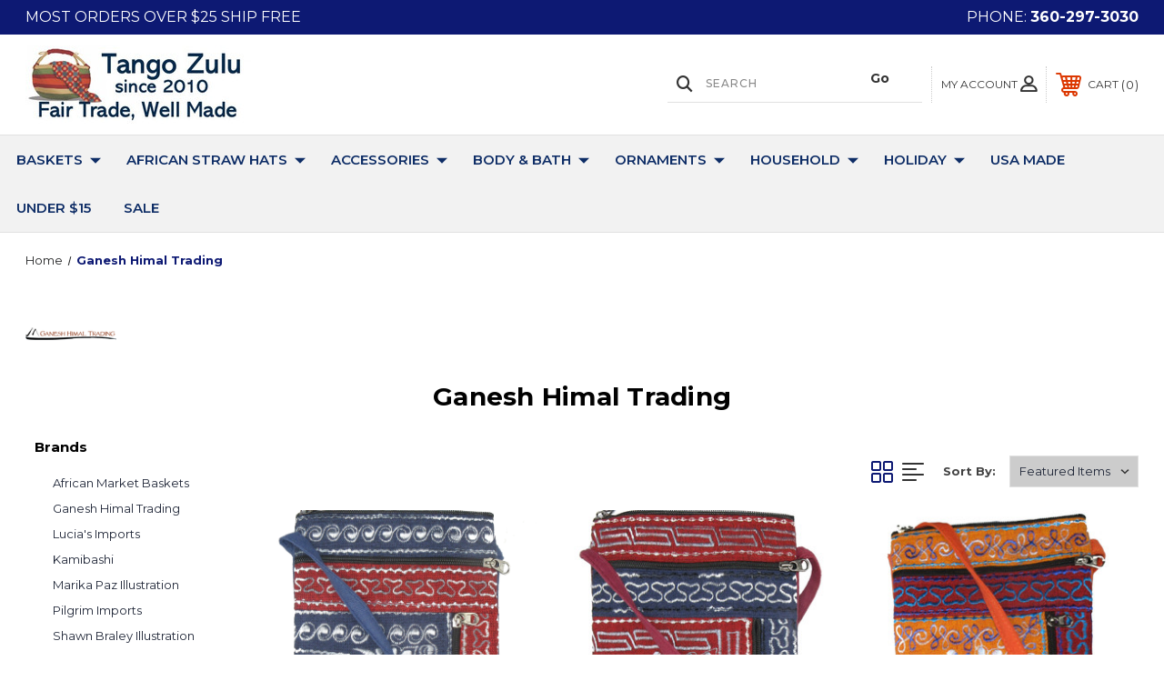

--- FILE ---
content_type: text/html; charset=UTF-8
request_url: https://tangozuluimports.com/brands/Ganesh-Himal-Trading.html
body_size: 20833
content:




<!DOCTYPE html>
<html class="no-js" lang="en">
    <head>
        <title>Ganesh Himal Trading - Fair Trade Products from Nepal</title>
        <link rel="dns-prefetch preconnect" href="https://cdn11.bigcommerce.com/s-38152" crossorigin><link rel="dns-prefetch preconnect" href="https://fonts.googleapis.com/" crossorigin><link rel="dns-prefetch preconnect" href="https://fonts.gstatic.com/" crossorigin>
        <meta name="keywords" content="african straw hat, felted soap, african baskets, african basket, bolga basket, bolga baskets, felted soap, port gamble gift shop, fair trade gifts, fair trade well made"><meta name="description" content="Ganesh Himal Trading has imported fair trade products from Nepal since 1984. It is a member of the Fair Trade Federation."><link rel='canonical' href='https://tangozuluimports.com/brands/Ganesh-Himal-Trading.html' /><meta name='platform' content='bigcommerce.stencil' />
        
        
        
        
        <!-- BEGIN Preloading first images -->
        
        
        
        	<link rel="preload" href="https://cdn11.bigcommerce.com/s-38152/images/stencil/500x659/products/4928/24442/031535-1__60507.1765054204.jpg?c=2" imagesrcset="https://cdn11.bigcommerce.com/s-38152/images/stencil/80w/products/4928/24442/031535-1__60507.1765054204.jpg?c=2 80w, https://cdn11.bigcommerce.com/s-38152/images/stencil/160w/products/4928/24442/031535-1__60507.1765054204.jpg?c=2 160w, https://cdn11.bigcommerce.com/s-38152/images/stencil/320w/products/4928/24442/031535-1__60507.1765054204.jpg?c=2 320w, https://cdn11.bigcommerce.com/s-38152/images/stencil/640w/products/4928/24442/031535-1__60507.1765054204.jpg?c=2 640w, https://cdn11.bigcommerce.com/s-38152/images/stencil/960w/products/4928/24442/031535-1__60507.1765054204.jpg?c=2 960w, https://cdn11.bigcommerce.com/s-38152/images/stencil/1280w/products/4928/24442/031535-1__60507.1765054204.jpg?c=2 1280w, https://cdn11.bigcommerce.com/s-38152/images/stencil/1920w/products/4928/24442/031535-1__60507.1765054204.jpg?c=2 1920w, https://cdn11.bigcommerce.com/s-38152/images/stencil/2560w/products/4928/24442/031535-1__60507.1765054204.jpg?c=2 2560w" as="image">
        
        
        
        <!-- END Preloading first images -->

        <link href="https://cdn11.bigcommerce.com/s-38152/product_images/tzi-favicon.png?t&#x3D;1457924449" rel="shortcut icon">
        <link rel="stylesheet" href="https://cdn11.bigcommerce.com/s-38152/stencil/283918e0-7258-013e-b089-62a56a2961de/scss/elevate/fancybox.css"/>
        <meta name="viewport" content="width=device-width, initial-scale=1, maximum-scale=1">

        <!-- ICOMOON LINKS START -->
        <style type="text/css">
            @font-face {
                font-family: 'icomoon';
                src:  url('https://cdn11.bigcommerce.com/s-38152/stencil/283918e0-7258-013e-b089-62a56a2961de/fonts/icomoon.eot?pdewnu');
                src:  url('https://cdn11.bigcommerce.com/s-38152/stencil/283918e0-7258-013e-b089-62a56a2961de/fonts/icomoon.eot?pdewnu#iefix') format('embedded-opentype'),
                      url('https://cdn11.bigcommerce.com/s-38152/stencil/283918e0-7258-013e-b089-62a56a2961de/fonts/icomoon.ttf?pdewnu') format('truetype'),
                      url('https://cdn11.bigcommerce.com/s-38152/stencil/283918e0-7258-013e-b089-62a56a2961de/fonts/icomoon.woff?pdewnu') format('woff'),
                      url('https://cdn11.bigcommerce.com/s-38152/stencil/283918e0-7258-013e-b089-62a56a2961de/fonts/icomoon.svg?pdewnu#icomoon') format('svg');
                font-weight: normal;
                font-style: normal;
                font-display: block;
            }
        </style>
        <!-- ICOMOON LINKS END -->

        <script nonce="">
            document.documentElement.className = document.documentElement.className.replace('no-js', 'js');
        </script>

        <script nonce="">
    function browserSupportsAllFeatures() {
        return window.Promise
            && window.fetch
            && window.URL
            && window.URLSearchParams
            && window.WeakMap
            // object-fit support
            && ('objectFit' in document.documentElement.style);
    }

    function loadScript(src) {
        var js = document.createElement('script');
        js.src = src;
        js.onerror = function () {
            console.error('Failed to load polyfill script ' + src);
        };
        document.head.appendChild(js);
    }

    if (!browserSupportsAllFeatures()) {
        loadScript('https://cdn11.bigcommerce.com/s-38152/stencil/283918e0-7258-013e-b089-62a56a2961de/dist/theme-bundle.polyfills.js');
    }
</script>
        <script nonce="">window.consentManagerTranslations = `{"locale":"en","locales":{"consent_manager.data_collection_warning":"en","consent_manager.accept_all_cookies":"en","consent_manager.gdpr_settings":"en","consent_manager.data_collection_preferences":"en","consent_manager.manage_data_collection_preferences":"en","consent_manager.use_data_by_cookies":"en","consent_manager.data_categories_table":"en","consent_manager.allow":"en","consent_manager.accept":"en","consent_manager.deny":"en","consent_manager.dismiss":"en","consent_manager.reject_all":"en","consent_manager.category":"en","consent_manager.purpose":"en","consent_manager.functional_category":"en","consent_manager.functional_purpose":"en","consent_manager.analytics_category":"en","consent_manager.analytics_purpose":"en","consent_manager.targeting_category":"en","consent_manager.advertising_category":"en","consent_manager.advertising_purpose":"en","consent_manager.essential_category":"en","consent_manager.esential_purpose":"en","consent_manager.yes":"en","consent_manager.no":"en","consent_manager.not_available":"en","consent_manager.cancel":"en","consent_manager.save":"en","consent_manager.back_to_preferences":"en","consent_manager.close_without_changes":"en","consent_manager.unsaved_changes":"en","consent_manager.by_using":"en","consent_manager.agree_on_data_collection":"en","consent_manager.change_preferences":"en","consent_manager.cancel_dialog_title":"en","consent_manager.privacy_policy":"en","consent_manager.allow_category_tracking":"en","consent_manager.disallow_category_tracking":"en"},"translations":{"consent_manager.data_collection_warning":"We use cookies (and other similar technologies) to collect data to improve your shopping experience.","consent_manager.accept_all_cookies":"Accept All Cookies","consent_manager.gdpr_settings":"Settings","consent_manager.data_collection_preferences":"Website Data Collection Preferences","consent_manager.manage_data_collection_preferences":"Manage Website Data Collection Preferences","consent_manager.use_data_by_cookies":" uses data collected by cookies and JavaScript libraries to improve your shopping experience.","consent_manager.data_categories_table":"The table below outlines how we use this data by category. To opt out of a category of data collection, select 'No' and save your preferences.","consent_manager.allow":"Allow","consent_manager.accept":"Accept","consent_manager.deny":"Deny","consent_manager.dismiss":"Dismiss","consent_manager.reject_all":"Reject all","consent_manager.category":"Category","consent_manager.purpose":"Purpose","consent_manager.functional_category":"Functional","consent_manager.functional_purpose":"Enables enhanced functionality, such as videos and live chat. If you do not allow these, then some or all of these functions may not work properly.","consent_manager.analytics_category":"Analytics","consent_manager.analytics_purpose":"Provide statistical information on site usage, e.g., web analytics so we can improve this website over time.","consent_manager.targeting_category":"Targeting","consent_manager.advertising_category":"Advertising","consent_manager.advertising_purpose":"Used to create profiles or personalize content to enhance your shopping experience.","consent_manager.essential_category":"Essential","consent_manager.esential_purpose":"Essential for the site and any requested services to work, but do not perform any additional or secondary function.","consent_manager.yes":"Yes","consent_manager.no":"No","consent_manager.not_available":"N/A","consent_manager.cancel":"Cancel","consent_manager.save":"Save","consent_manager.back_to_preferences":"Back to Preferences","consent_manager.close_without_changes":"You have unsaved changes to your data collection preferences. Are you sure you want to close without saving?","consent_manager.unsaved_changes":"You have unsaved changes","consent_manager.by_using":"By using our website, you're agreeing to our","consent_manager.agree_on_data_collection":"By using our website, you're agreeing to the collection of data as described in our ","consent_manager.change_preferences":"You can change your preferences at any time","consent_manager.cancel_dialog_title":"Are you sure you want to cancel?","consent_manager.privacy_policy":"Privacy Policy","consent_manager.allow_category_tracking":"Allow [CATEGORY_NAME] tracking","consent_manager.disallow_category_tracking":"Disallow [CATEGORY_NAME] tracking"}}`;</script>

        <script nonce="">
            window.lazySizesConfig = window.lazySizesConfig || {};
            window.lazySizesConfig.loadMode = 1;
        </script>
        <script nonce="" async src="https://cdn11.bigcommerce.com/s-38152/stencil/283918e0-7258-013e-b089-62a56a2961de/dist/theme-bundle.head_async.js"></script>
        
        <link href="https://fonts.googleapis.com/css?family=Roboto+Slab:400,100,200,300,500,600,700,800,900%7CMontserrat:400,400i,500,500i,600,600i,700,700i,900,900i%7CCaveat:400,700&display=block" rel="stylesheet">
        
        <script nonce="" async src="https://cdn11.bigcommerce.com/s-38152/stencil/283918e0-7258-013e-b089-62a56a2961de/dist/theme-bundle.font.js"></script>

        <link data-stencil-stylesheet href="https://cdn11.bigcommerce.com/s-38152/stencil/283918e0-7258-013e-b089-62a56a2961de/css/theme-978b51d0-c585-013e-7709-2ef556fd9a67.css" rel="stylesheet">

        <!-- Start Tracking Code for analytics_googleanalytics4 -->

<script data-cfasync="false" src="https://cdn11.bigcommerce.com/shared/js/google_analytics4_bodl_subscribers-358423becf5d870b8b603a81de597c10f6bc7699.js" integrity="sha256-gtOfJ3Avc1pEE/hx6SKj/96cca7JvfqllWA9FTQJyfI=" crossorigin="anonymous"></script>
<script data-cfasync="false">
  (function () {
    window.dataLayer = window.dataLayer || [];

    function gtag(){
        dataLayer.push(arguments);
    }

    function initGA4(event) {
         function setupGtag() {
            function configureGtag() {
                gtag('js', new Date());
                gtag('set', 'developer_id.dMjk3Nj', true);
                gtag('config', 'G-2YMX9B08N7');
            }

            var script = document.createElement('script');

            script.src = 'https://www.googletagmanager.com/gtag/js?id=G-2YMX9B08N7';
            script.async = true;
            script.onload = configureGtag;

            document.head.appendChild(script);
        }

        setupGtag();

        if (typeof subscribeOnBodlEvents === 'function') {
            subscribeOnBodlEvents('G-2YMX9B08N7', false);
        }

        window.removeEventListener(event.type, initGA4);
    }

    

    var eventName = document.readyState === 'complete' ? 'consentScriptsLoaded' : 'DOMContentLoaded';
    window.addEventListener(eventName, initGA4, false);
  })()
</script>

<!-- End Tracking Code for analytics_googleanalytics4 -->


<script type="text/javascript" src="https://checkout-sdk.bigcommerce.com/v1/loader.js" defer ></script>
<script type="text/javascript">
var BCData = {};
</script>

 <script data-cfasync="false" src="https://microapps.bigcommerce.com/bodl-events/1.9.4/index.js" integrity="sha256-Y0tDj1qsyiKBRibKllwV0ZJ1aFlGYaHHGl/oUFoXJ7Y=" nonce="" crossorigin="anonymous"></script>
 <script data-cfasync="false" nonce="">

 (function() {
    function decodeBase64(base64) {
       const text = atob(base64);
       const length = text.length;
       const bytes = new Uint8Array(length);
       for (let i = 0; i < length; i++) {
          bytes[i] = text.charCodeAt(i);
       }
       const decoder = new TextDecoder();
       return decoder.decode(bytes);
    }
    window.bodl = JSON.parse(decodeBase64("[base64]"));
 })()

 </script>

<script nonce="">
(function () {
    var xmlHttp = new XMLHttpRequest();

    xmlHttp.open('POST', 'https://bes.gcp.data.bigcommerce.com/nobot');
    xmlHttp.setRequestHeader('Content-Type', 'application/json');
    xmlHttp.send('{"store_id":"40078","timezone_offset":"-8.0","timestamp":"2025-12-31T11:05:27.27722700Z","visit_id":"1453ce3d-1da9-4fcf-b704-d74b46b5294b","channel_id":1}');
})();
</script>

    </head>
    <body class="outdoors brand">
        
        <svg data-src="https://cdn11.bigcommerce.com/s-38152/stencil/283918e0-7258-013e-b089-62a56a2961de/img/icon-sprite.svg" class="icons-svg-sprite"></svg>

        <div class="custom-banners top"> 
        <div class="static-banner">
            <div class="container">
                <div class="static-banner-left show">
                        
                        <p>
	                        
	                        Most orders over $25 ship free 
                        
                        </p>
                        
                </div>
                <div class="static-banner-right show">
                    <div class="store-number">
                        <span>
                            phone:
                            <a href="tel:360-297-3030">360-297-3030</a>
                        </span>
                    </div>
                </div>
            </div> 
        </div>
</div>
<header class="header left" sticky="true" role="banner">    
    <div class="container">
        <div class="main-header">
            <a href="#" class="mobileMenu-toggle show" data-mobile-menu-toggle="menu">
                <span class="mobileMenu-toggleIcon">Toggle menu</span>
            </a> 
            <div class="header-middle show">
                    <div class="header-logo header-logo--left logo-image">
                        <a href="https://tangozuluimports.com/" class="header-logo__link" data-header-logo-link>
        <div class="header-logo-image-container">
            <img class="header-logo-image"
                 src="https://cdn11.bigcommerce.com/s-38152/images/stencil/250x100/logo.pub_1615427805__92983.original.jpg"
                 srcset="https://cdn11.bigcommerce.com/s-38152/images/stencil/250x100/logo.pub_1615427805__92983.original.jpg"
                 alt="Tango Zulu"
                 title="Tango Zulu">
        </div>
</a>
                    </div>
            </div>
            <div class="leftside-header">
            <div class="header-left show">
                <ul class="navUser-section navUser-section--alt">
                    <li class="navUser-item navUser-item--account show">
                        <a class="navUser-action" href="javascript:void(0)">
                            <span class="show myacc-title">my account</span>
                            <span class="icon-profile show theme-icon" data-icon="&#xe913;"></span>
                        </a>
                        <div class="account-dropdown">
                                <a class="navUser-action" href="/login.php">
                                    <span class="icon-lock show theme-icon" data-icon="&#xe907;"></span>
                                    <span class="show">Sign in</span>
                                </a>
                                    <a class="navUser-action" href="/login.php?action&#x3D;create_account">
                                        <span class="icon-edit-1 show theme-icon" data-icon="&#xe903;"></span>
                                        <span class="show">Register</span>
                                    </a>
                        </div>
                    </li> 
                    <li class="navUser-item navUser-item--search show">
                        <a class="navUser-action navUser-action--quickSearch" href="javascript:void(0)" data-search="quickSearch" aria-controls="quickSearch" aria-expanded="false">
                            <span class="icon-search show theme-icon" data-icon="&#xe90e;"></span>
                            <span class="show" style="display:none;">Search</span>
                        </a>
                    </li>
                </ul>
                 <div class="dropdown dropdown--quickSearch is-open " id="quickSearch" aria-hidden="true" tabindex="-1" data-prevent-quick-search-close>
                    	<form class="form quick-search" onsubmit="return false" data-url="/search.php" data-quick-search-form>
        <fieldset class="form-fieldset">
            <div class="form-field">
                <label class="is-srOnly" for=>Search</label>
                <input class="form-input quick-search-input"
                       data-search-quick
                       name="search_query" 
					   id="search_query"
                       data-error-message="Search field cannot be empty."
                       placeholder="Search"
                       autocomplete="off"
                       required
                >
                <input type="submit" value="Go" class="quickSearchSubmitButton">
            </div>
        </fieldset>
    </form>
    <section class="quickSearchResults" data-bind="html: results"></section>
    
                </div>
            </div>
            <div class="header-right show">
                <nav class="navUser">
    <ul class="navUser-section navUser-section--alt">
        
        <li class="navUser-item show">
            <a class="navUser-action navUser-item--compare" href="/compare" data-compare-nav>
                <span class="icon-random show theme-icon" data-icon="&#xe914;"></span>
                <span class="show countPill countPill--positive countPill--alt"></span>
            </a>
        </li>
        <li class="navUser-item navUser-item--cart show">
            <a
                class="navUser-action"
                data-cart-preview
                data-dropdown="cart-preview-dropdown"
                data-options="align:right"
                href="/cart.php">
                <span class="icon-shopping-cart show theme-icon" data-icon="&#xe916;"></span>
                <span class="navUser-item-cartLabel show">Cart</span> 
                <span class="countPill cart-quantity show"></span>
            </a>

            <div class="dropdown-menu" id="cart-preview-dropdown" data-dropdown-content aria-hidden="true"></div>
        </li>
    </ul>
</nav>
            </div>
            </div>
        </div>  
    </div>

    
    <div class="navPages-container" id="menu" data-menu>
        <nav class="navPages">
    <div class="navPages-quickSearch">
        	<form class="form quick-search" onsubmit="return false" data-url="/search.php" data-quick-search-form>
        <fieldset class="form-fieldset">
            <div class="form-field">
                <label class="is-srOnly" for=>Search</label>
                <input class="form-input quick-search-input"
                       data-search-quick
                       name="search_query" 
					   id="search_query"
                       data-error-message="Search field cannot be empty."
                       placeholder="Search"
                       autocomplete="off"
                       required
                >
                <input type="submit" value="Go" class="quickSearchSubmitButton">
            </div>
        </fieldset>
    </form>
    <section class="quickSearchResults" data-bind="html: results"></section>
    
    </div>
    <ul class="navPages-list desktop-menu">
            <li class="navPages-item menu-4-columns">
                <a class=" show navPages-action has-subMenu" href="https://tangozuluimports.com/fair-trade-baskets/">
   Baskets 
    <i class="icon navPages-action-moreIcon" aria-hidden="true">
        <span class="icon-multimedia theme-icon" data-icon="&#xe902;"></span>
    </i>
</a> 
<span class="show custom_icon main_icon">
    <i class="icon navPages-action-moreIcon" aria-hidden="true">
        <span class="icon-multimedia theme-icon" data-icon="&#xe902;"></span>
    </i>
</span> 
<div class="navPage-subMenu " id="navPages-439" aria-hidden="true" tabindex="-1">
    <ul class="navPage-subMenu-list level-1 ">
            <li class="navPage-subMenu-item">
                    <a class="navPage-subMenu-action navPages-action" href="https://tangozuluimports.com/countertop-baskets/">Countertop Baskets</a>
            </li>
            <li class="navPage-subMenu-item">
                    <a class="navPage-subMenu-action navPages-action" href="https://tangozuluimports.com/shopping-totes/">Shopping Totes</a>
            </li>
            <li class="navPage-subMenu-item">
                    <a class="navPage-subMenu-action navPages-action" href="https://tangozuluimports.com/wall-baskets/">Wall Baskets</a>
            </li>
            <li class="navPage-subMenu-item">
                    <a class="navPage-subMenu-action navPages-action" href="https://tangozuluimports.com/natural-baskets/">Natural Baskets</a>
            </li>
            <li class="navPage-subMenu-item">
                    <a class="navPage-subMenu-action navPages-action" href="https://tangozuluimports.com/rectangle-baskets/">Rectangle Baskets</a>
            </li>
            <li class="navPage-subMenu-item">
                    <a
                        class="show navPage-subMenu-action navPages-action has-subMenu"
                        href="https://tangozuluimports.com/market-baskets/">
                       Market Baskets 
                    </a>
                    <span class="show custom_icon sub_icon"> 
                        <i class="icon navPages-action-moreIcon" aria-hidden="true">
                            <span class="icon-multimedia theme-icon" data-icon="&#xe902;"></span>
                        </i>
                    </span>
                    <ul class="navPage-childList" id="navPages-440">
                        <li class="navPage-childList-item">
                                    <a class="navPage-childList-action navPages-action" href="https://tangozuluimports.com/market-baskets-medium/">Market Baskets Medium</a>
                        </li>
                        <li class="navPage-childList-item">
                                    <a class="navPage-childList-action navPages-action" href="https://tangozuluimports.com/market-baskets-large/">Market Baskets Large</a>
                        </li>
                        <li class="navPage-childList-item">
                                    <a class="navPage-childList-action navPages-action" href="https://tangozuluimports.com/market-baskets-xl/">Market Baskets XL</a>
                        </li>
                    </ul>
            </li>
            <li class="navPage-subMenu-item">
                    <a
                        class="show navPage-subMenu-action navPages-action has-subMenu"
                        href="https://tangozuluimports.com/oval-baskets/">
                       Oval Baskets 
                    </a>
                    <span class="show custom_icon sub_icon"> 
                        <i class="icon navPages-action-moreIcon" aria-hidden="true">
                            <span class="icon-multimedia theme-icon" data-icon="&#xe902;"></span>
                        </i>
                    </span>
                    <ul class="navPage-childList" id="navPages-441">
                        <li class="navPage-childList-item">
                                    <a class="navPage-childList-action navPages-action" href="https://tangozuluimports.com/oval-baskets-large/">Oval Baskets Large</a>
                        </li>
                    </ul>
            </li>
            <li class="navPage-subMenu-item">
                    <a class="navPage-subMenu-action navPages-action" href="https://tangozuluimports.com/storage-baskets/">Storage Baskets</a>
            </li>
            <li class="navPage-subMenu-item">
                    <a class="navPage-subMenu-action navPages-action" href="https://tangozuluimports.com/binga-baskets/">Binga Baskets</a>
            </li>
            <li class="navPage-subMenu-item">
                    <a class="navPage-subMenu-action navPages-action" href="https://tangozuluimports.com/bolga-baskets/">Bolga Baskets</a>
            </li>
            <li class="navPage-subMenu-item">
                    <a
                        class="show navPage-subMenu-action navPages-action has-subMenu"
                        href="https://tangozuluimports.com/zulu-wire-baskets/">
                       Zulu Wire Baskets 
                    </a>
                    <span class="show custom_icon sub_icon"> 
                        <i class="icon navPages-action-moreIcon" aria-hidden="true">
                            <span class="icon-multimedia theme-icon" data-icon="&#xe902;"></span>
                        </i>
                    </span>
                    <ul class="navPage-childList" id="navPages-458">
                        <li class="navPage-childList-item">
                                    <a class="navPage-childList-action navPages-action" href="https://tangozuluimports.com/small-zulu-wire-baskets/">Small Zulu Wire Baskets</a>
                        </li>
                        <li class="navPage-childList-item">
                                    <a class="navPage-childList-action navPages-action" href="https://tangozuluimports.com/med-zulu-wire-baskets/">Med. Zulu Wire Baskets</a>
                        </li>
                        <li class="navPage-childList-item">
                                    <a class="navPage-childList-action navPages-action" href="https://tangozuluimports.com/large-zulu-wire-baskets/">Large Zulu Wire Baskets</a>
                        </li>
                    </ul>
            </li>
            <li class="navPage-subMenu-item">
                    <a class="navPage-subMenu-action navPages-action" href="https://tangozuluimports.com/other-fair-trade-baskets/">Other Fair Trade Baskets</a>
            </li>
            <li class="navPage-subMenu-item">
                    <a class="navPage-subMenu-action navPages-action" href="https://tangozuluimports.com/latin-american-baskets/">Latin American Baskets</a>
            </li>
    </ul>
</div>
            </li>
            <li class="navPages-item menu-4-columns">
                <a class=" show navPages-action has-subMenu" href="https://tangozuluimports.com/african-straw-hats/">
   African Straw Hats 
    <i class="icon navPages-action-moreIcon" aria-hidden="true">
        <span class="icon-multimedia theme-icon" data-icon="&#xe902;"></span>
    </i>
</a> 
<span class="show custom_icon main_icon">
    <i class="icon navPages-action-moreIcon" aria-hidden="true">
        <span class="icon-multimedia theme-icon" data-icon="&#xe902;"></span>
    </i>
</span> 
<div class="navPage-subMenu " id="navPages-466" aria-hidden="true" tabindex="-1">
    <ul class="navPage-subMenu-list level-1 ">
            <li class="navPage-subMenu-item">
                    <a class="navPage-subMenu-action navPages-action" href="https://tangozuluimports.com/african-straw-hats-small/">African Straw Hats Small</a>
            </li>
            <li class="navPage-subMenu-item">
                    <a class="navPage-subMenu-action navPages-action" href="https://tangozuluimports.com/african-straw-hats-medium/">African Straw Hats Medium</a>
            </li>
            <li class="navPage-subMenu-item">
                    <a class="navPage-subMenu-action navPages-action" href="https://tangozuluimports.com/african-straw-hats-large/">African Straw Hats Large</a>
            </li>
            <li class="navPage-subMenu-item">
                    <a class="navPage-subMenu-action navPages-action" href="https://tangozuluimports.com/african-straw-hats-xl/">African Straw Hats XL</a>
            </li>
            <li class="navPage-subMenu-item">
                    <a class="navPage-subMenu-action navPages-action" href="https://tangozuluimports.com/african-straw-hats-natural/">African Straw Hats Natural</a>
            </li>
    </ul>
</div>
            </li>
            <li class="navPages-item menu-4-columns">
                <a class=" show navPages-action has-subMenu" href="https://tangozuluimports.com/accessories/">
   Accessories 
    <i class="icon navPages-action-moreIcon" aria-hidden="true">
        <span class="icon-multimedia theme-icon" data-icon="&#xe902;"></span>
    </i>
</a> 
<span class="show custom_icon main_icon">
    <i class="icon navPages-action-moreIcon" aria-hidden="true">
        <span class="icon-multimedia theme-icon" data-icon="&#xe902;"></span>
    </i>
</span> 
<div class="navPage-subMenu " id="navPages-408" aria-hidden="true" tabindex="-1">
    <ul class="navPage-subMenu-list level-1 ">
            <li class="navPage-subMenu-item">
                    <a class="navPage-subMenu-action navPages-action" href="https://tangozuluimports.com/gloves/">Gloves</a>
            </li>
            <li class="navPage-subMenu-item">
                    <a
                        class="show navPage-subMenu-action navPages-action has-subMenu"
                        href="https://tangozuluimports.com/handbags-purses-wallets/">
                       Purses 
                    </a>
                    <span class="show custom_icon sub_icon"> 
                        <i class="icon navPages-action-moreIcon" aria-hidden="true">
                            <span class="icon-multimedia theme-icon" data-icon="&#xe902;"></span>
                        </i>
                    </span>
                    <ul class="navPage-childList" id="navPages-410">
                        <li class="navPage-childList-item">
                                    <a class="navPage-childList-action navPages-action" href="https://tangozuluimports.com/clutches-and-mini-bags/">Coin Purses, Clutches and Wallets</a>
                        </li>
                        <li class="navPage-childList-item">
                                    <a class="navPage-childList-action navPages-action" href="https://tangozuluimports.com/shoulder-bags/">Shoulder Bags</a>
                        </li>
                    </ul>
            </li>
            <li class="navPage-subMenu-item">
                    <a class="navPage-subMenu-action navPages-action" href="https://tangozuluimports.com/socks/">Socks</a>
            </li>
    </ul>
</div>
            </li>
            <li class="navPages-item menu-4-columns">
                <a class=" show navPages-action has-subMenu" href="https://tangozuluimports.com/body-bath/">
   Body &amp; Bath 
    <i class="icon navPages-action-moreIcon" aria-hidden="true">
        <span class="icon-multimedia theme-icon" data-icon="&#xe902;"></span>
    </i>
</a> 
<span class="show custom_icon main_icon">
    <i class="icon navPages-action-moreIcon" aria-hidden="true">
        <span class="icon-multimedia theme-icon" data-icon="&#xe902;"></span>
    </i>
</span> 
<div class="navPage-subMenu " id="navPages-407" aria-hidden="true" tabindex="-1">
    <ul class="navPage-subMenu-list level-1 ">
            <li class="navPage-subMenu-item">
                    <a class="navPage-subMenu-action navPages-action" href="https://tangozuluimports.com/whipped-soap/">Whipped Soap</a>
            </li>
            <li class="navPage-subMenu-item">
                    <a class="navPage-subMenu-action navPages-action" href="https://tangozuluimports.com/felted-soap/">Felted Soap</a>
            </li>
            <li class="navPage-subMenu-item">
                    <a class="navPage-subMenu-action navPages-action" href="https://tangozuluimports.com/bar-soap/">Bar Soap</a>
            </li>
            <li class="navPage-subMenu-item">
                    <a class="navPage-subMenu-action navPages-action" href="https://tangozuluimports.com/shampoo-bars/">Shampoo Bars</a>
            </li>
            <li class="navPage-subMenu-item">
                    <a class="navPage-subMenu-action navPages-action" href="https://tangozuluimports.com/soap-dishes/">Soap Dishes</a>
            </li>
    </ul>
</div>
            </li>
            <li class="navPages-item menu-4-columns">
                <a class=" show navPages-action has-subMenu" href="https://tangozuluimports.com/ornaments/">
   Ornaments 
    <i class="icon navPages-action-moreIcon" aria-hidden="true">
        <span class="icon-multimedia theme-icon" data-icon="&#xe902;"></span>
    </i>
</a> 
<span class="show custom_icon main_icon">
    <i class="icon navPages-action-moreIcon" aria-hidden="true">
        <span class="icon-multimedia theme-icon" data-icon="&#xe902;"></span>
    </i>
</span> 
<div class="navPage-subMenu " id="navPages-390" aria-hidden="true" tabindex="-1">
    <ul class="navPage-subMenu-list level-1 ">
            <li class="navPage-subMenu-item">
                    <a class="navPage-subMenu-action navPages-action" href="https://tangozuluimports.com/stickers/">Stickers</a>
            </li>
    </ul>
</div>
            </li>
            <li class="navPages-item menu-4-columns">
                <a class=" show navPages-action has-subMenu" href="https://tangozuluimports.com/household/">
   Household 
    <i class="icon navPages-action-moreIcon" aria-hidden="true">
        <span class="icon-multimedia theme-icon" data-icon="&#xe902;"></span>
    </i>
</a> 
<span class="show custom_icon main_icon">
    <i class="icon navPages-action-moreIcon" aria-hidden="true">
        <span class="icon-multimedia theme-icon" data-icon="&#xe902;"></span>
    </i>
</span> 
<div class="navPage-subMenu " id="navPages-429" aria-hidden="true" tabindex="-1">
    <ul class="navPage-subMenu-list level-1 ">
            <li class="navPage-subMenu-item">
                    <a class="navPage-subMenu-action navPages-action" href="https://tangozuluimports.com/drinking-dining/">Drinking &amp; Dining</a>
            </li>
            <li class="navPage-subMenu-item">
                    <a class="navPage-subMenu-action navPages-action" href="https://tangozuluimports.com/greeting-cards/">Greeting Cards</a>
            </li>
            <li class="navPage-subMenu-item">
                    <a class="navPage-subMenu-action navPages-action" href="https://tangozuluimports.com/supernatural/">Supernatural</a>
            </li>
            <li class="navPage-subMenu-item">
                    <a class="navPage-subMenu-action navPages-action" href="https://tangozuluimports.com/kitchen/">Kitchen</a>
            </li>
            <li class="navPage-subMenu-item">
                    <a class="navPage-subMenu-action navPages-action" href="https://tangozuluimports.com/laundry-assorted/">Laundry &amp; Assorted</a>
            </li>
            <li class="navPage-subMenu-item">
                    <a class="navPage-subMenu-action navPages-action" href="https://tangozuluimports.com/textiles/">Textiles</a>
            </li>
    </ul>
</div>
            </li>
            <li class="navPages-item menu-4-columns">
                <a class=" show navPages-action has-subMenu" href="https://tangozuluimports.com/holiday/">
   Holiday 
    <i class="icon navPages-action-moreIcon" aria-hidden="true">
        <span class="icon-multimedia theme-icon" data-icon="&#xe902;"></span>
    </i>
</a> 
<span class="show custom_icon main_icon">
    <i class="icon navPages-action-moreIcon" aria-hidden="true">
        <span class="icon-multimedia theme-icon" data-icon="&#xe902;"></span>
    </i>
</span> 
<div class="navPage-subMenu " id="navPages-467" aria-hidden="true" tabindex="-1">
    <ul class="navPage-subMenu-list level-1 ">
            <li class="navPage-subMenu-item">
                    <a class="navPage-subMenu-action navPages-action" href="https://tangozuluimports.com/christmas-stockings/">Christmas Stockings</a>
            </li>
            <li class="navPage-subMenu-item">
                    <a class="navPage-subMenu-action navPages-action" href="https://tangozuluimports.com/holiday-ornaments/">Holiday Ornaments</a>
            </li>
            <li class="navPage-subMenu-item">
                    <a class="navPage-subMenu-action navPages-action" href="https://tangozuluimports.com/holiday-housewares/">Holiday Housewares</a>
            </li>
    </ul>
</div>
            </li>
            <li class="navPages-item menu-4-columns">
                        <a class="navPages-action" href="https://tangozuluimports.com/usa-made/">USA Made</a>
            </li>
            <li class="navPages-item menu-4-columns">
                        <a class="navPages-action" href="https://tangozuluimports.com/under-15/">Under $15</a>
            </li>
            <li class="navPages-item menu-4-columns">
                        <a class="navPages-action" href="https://tangozuluimports.com/sale/">Sale</a>
            </li>

    </ul>
    
    
    <ul class="navPages-list mobile-menu">
            <li class="navPages-item menu-4-columns">
                <a class=" show navPages-action has-subMenu" href="https://tangozuluimports.com/fair-trade-baskets/">
   Baskets 
    <i class="icon navPages-action-moreIcon" aria-hidden="true">
        <span class="icon-multimedia theme-icon" data-icon="&#xe902;"></span>
    </i>
</a> 
<span class="show custom_icon main_icon">
    <i class="icon navPages-action-moreIcon" aria-hidden="true">
        <span class="icon-multimedia theme-icon" data-icon="&#xe902;"></span>
    </i>
</span> 
<div class="navPage-subMenu " id="navPages-439" aria-hidden="true" tabindex="-1">
    <ul class="navPage-subMenu-list level-1 ">
            <li class="navPage-subMenu-item">
                    <a class="navPage-subMenu-action navPages-action" href="https://tangozuluimports.com/countertop-baskets/">Countertop Baskets</a>
            </li>
            <li class="navPage-subMenu-item">
                    <a class="navPage-subMenu-action navPages-action" href="https://tangozuluimports.com/shopping-totes/">Shopping Totes</a>
            </li>
            <li class="navPage-subMenu-item">
                    <a class="navPage-subMenu-action navPages-action" href="https://tangozuluimports.com/wall-baskets/">Wall Baskets</a>
            </li>
            <li class="navPage-subMenu-item">
                    <a class="navPage-subMenu-action navPages-action" href="https://tangozuluimports.com/natural-baskets/">Natural Baskets</a>
            </li>
            <li class="navPage-subMenu-item">
                    <a class="navPage-subMenu-action navPages-action" href="https://tangozuluimports.com/rectangle-baskets/">Rectangle Baskets</a>
            </li>
            <li class="navPage-subMenu-item">
                    <a
                        class="show navPage-subMenu-action navPages-action has-subMenu"
                        href="https://tangozuluimports.com/market-baskets/">
                       Market Baskets 
                    </a>
                    <span class="show custom_icon sub_icon"> 
                        <i class="icon navPages-action-moreIcon" aria-hidden="true">
                            <span class="icon-multimedia theme-icon" data-icon="&#xe902;"></span>
                        </i>
                    </span>
                    <ul class="navPage-childList" id="navPages-440">
                        <li class="navPage-childList-item">
                                    <a class="navPage-childList-action navPages-action" href="https://tangozuluimports.com/market-baskets-medium/">Market Baskets Medium</a>
                        </li>
                        <li class="navPage-childList-item">
                                    <a class="navPage-childList-action navPages-action" href="https://tangozuluimports.com/market-baskets-large/">Market Baskets Large</a>
                        </li>
                        <li class="navPage-childList-item">
                                    <a class="navPage-childList-action navPages-action" href="https://tangozuluimports.com/market-baskets-xl/">Market Baskets XL</a>
                        </li>
                    </ul>
            </li>
            <li class="navPage-subMenu-item">
                    <a
                        class="show navPage-subMenu-action navPages-action has-subMenu"
                        href="https://tangozuluimports.com/oval-baskets/">
                       Oval Baskets 
                    </a>
                    <span class="show custom_icon sub_icon"> 
                        <i class="icon navPages-action-moreIcon" aria-hidden="true">
                            <span class="icon-multimedia theme-icon" data-icon="&#xe902;"></span>
                        </i>
                    </span>
                    <ul class="navPage-childList" id="navPages-441">
                        <li class="navPage-childList-item">
                                    <a class="navPage-childList-action navPages-action" href="https://tangozuluimports.com/oval-baskets-large/">Oval Baskets Large</a>
                        </li>
                    </ul>
            </li>
            <li class="navPage-subMenu-item">
                    <a class="navPage-subMenu-action navPages-action" href="https://tangozuluimports.com/storage-baskets/">Storage Baskets</a>
            </li>
            <li class="navPage-subMenu-item">
                    <a class="navPage-subMenu-action navPages-action" href="https://tangozuluimports.com/binga-baskets/">Binga Baskets</a>
            </li>
            <li class="navPage-subMenu-item">
                    <a class="navPage-subMenu-action navPages-action" href="https://tangozuluimports.com/bolga-baskets/">Bolga Baskets</a>
            </li>
            <li class="navPage-subMenu-item">
                    <a
                        class="show navPage-subMenu-action navPages-action has-subMenu"
                        href="https://tangozuluimports.com/zulu-wire-baskets/">
                       Zulu Wire Baskets 
                    </a>
                    <span class="show custom_icon sub_icon"> 
                        <i class="icon navPages-action-moreIcon" aria-hidden="true">
                            <span class="icon-multimedia theme-icon" data-icon="&#xe902;"></span>
                        </i>
                    </span>
                    <ul class="navPage-childList" id="navPages-458">
                        <li class="navPage-childList-item">
                                    <a class="navPage-childList-action navPages-action" href="https://tangozuluimports.com/small-zulu-wire-baskets/">Small Zulu Wire Baskets</a>
                        </li>
                        <li class="navPage-childList-item">
                                    <a class="navPage-childList-action navPages-action" href="https://tangozuluimports.com/med-zulu-wire-baskets/">Med. Zulu Wire Baskets</a>
                        </li>
                        <li class="navPage-childList-item">
                                    <a class="navPage-childList-action navPages-action" href="https://tangozuluimports.com/large-zulu-wire-baskets/">Large Zulu Wire Baskets</a>
                        </li>
                    </ul>
            </li>
            <li class="navPage-subMenu-item">
                    <a class="navPage-subMenu-action navPages-action" href="https://tangozuluimports.com/other-fair-trade-baskets/">Other Fair Trade Baskets</a>
            </li>
            <li class="navPage-subMenu-item">
                    <a class="navPage-subMenu-action navPages-action" href="https://tangozuluimports.com/latin-american-baskets/">Latin American Baskets</a>
            </li>
    </ul>
</div>
            </li>
            <li class="navPages-item menu-4-columns">
                <a class=" show navPages-action has-subMenu" href="https://tangozuluimports.com/african-straw-hats/">
   African Straw Hats 
    <i class="icon navPages-action-moreIcon" aria-hidden="true">
        <span class="icon-multimedia theme-icon" data-icon="&#xe902;"></span>
    </i>
</a> 
<span class="show custom_icon main_icon">
    <i class="icon navPages-action-moreIcon" aria-hidden="true">
        <span class="icon-multimedia theme-icon" data-icon="&#xe902;"></span>
    </i>
</span> 
<div class="navPage-subMenu " id="navPages-466" aria-hidden="true" tabindex="-1">
    <ul class="navPage-subMenu-list level-1 ">
            <li class="navPage-subMenu-item">
                    <a class="navPage-subMenu-action navPages-action" href="https://tangozuluimports.com/african-straw-hats-small/">African Straw Hats Small</a>
            </li>
            <li class="navPage-subMenu-item">
                    <a class="navPage-subMenu-action navPages-action" href="https://tangozuluimports.com/african-straw-hats-medium/">African Straw Hats Medium</a>
            </li>
            <li class="navPage-subMenu-item">
                    <a class="navPage-subMenu-action navPages-action" href="https://tangozuluimports.com/african-straw-hats-large/">African Straw Hats Large</a>
            </li>
            <li class="navPage-subMenu-item">
                    <a class="navPage-subMenu-action navPages-action" href="https://tangozuluimports.com/african-straw-hats-xl/">African Straw Hats XL</a>
            </li>
            <li class="navPage-subMenu-item">
                    <a class="navPage-subMenu-action navPages-action" href="https://tangozuluimports.com/african-straw-hats-natural/">African Straw Hats Natural</a>
            </li>
    </ul>
</div>
            </li>
            <li class="navPages-item menu-4-columns">
                <a class=" show navPages-action has-subMenu" href="https://tangozuluimports.com/accessories/">
   Accessories 
    <i class="icon navPages-action-moreIcon" aria-hidden="true">
        <span class="icon-multimedia theme-icon" data-icon="&#xe902;"></span>
    </i>
</a> 
<span class="show custom_icon main_icon">
    <i class="icon navPages-action-moreIcon" aria-hidden="true">
        <span class="icon-multimedia theme-icon" data-icon="&#xe902;"></span>
    </i>
</span> 
<div class="navPage-subMenu " id="navPages-408" aria-hidden="true" tabindex="-1">
    <ul class="navPage-subMenu-list level-1 ">
            <li class="navPage-subMenu-item">
                    <a class="navPage-subMenu-action navPages-action" href="https://tangozuluimports.com/gloves/">Gloves</a>
            </li>
            <li class="navPage-subMenu-item">
                    <a
                        class="show navPage-subMenu-action navPages-action has-subMenu"
                        href="https://tangozuluimports.com/handbags-purses-wallets/">
                       Purses 
                    </a>
                    <span class="show custom_icon sub_icon"> 
                        <i class="icon navPages-action-moreIcon" aria-hidden="true">
                            <span class="icon-multimedia theme-icon" data-icon="&#xe902;"></span>
                        </i>
                    </span>
                    <ul class="navPage-childList" id="navPages-410">
                        <li class="navPage-childList-item">
                                    <a class="navPage-childList-action navPages-action" href="https://tangozuluimports.com/clutches-and-mini-bags/">Coin Purses, Clutches and Wallets</a>
                        </li>
                        <li class="navPage-childList-item">
                                    <a class="navPage-childList-action navPages-action" href="https://tangozuluimports.com/shoulder-bags/">Shoulder Bags</a>
                        </li>
                    </ul>
            </li>
            <li class="navPage-subMenu-item">
                    <a class="navPage-subMenu-action navPages-action" href="https://tangozuluimports.com/socks/">Socks</a>
            </li>
    </ul>
</div>
            </li>
            <li class="navPages-item menu-4-columns">
                <a class=" show navPages-action has-subMenu" href="https://tangozuluimports.com/body-bath/">
   Body &amp; Bath 
    <i class="icon navPages-action-moreIcon" aria-hidden="true">
        <span class="icon-multimedia theme-icon" data-icon="&#xe902;"></span>
    </i>
</a> 
<span class="show custom_icon main_icon">
    <i class="icon navPages-action-moreIcon" aria-hidden="true">
        <span class="icon-multimedia theme-icon" data-icon="&#xe902;"></span>
    </i>
</span> 
<div class="navPage-subMenu " id="navPages-407" aria-hidden="true" tabindex="-1">
    <ul class="navPage-subMenu-list level-1 ">
            <li class="navPage-subMenu-item">
                    <a class="navPage-subMenu-action navPages-action" href="https://tangozuluimports.com/whipped-soap/">Whipped Soap</a>
            </li>
            <li class="navPage-subMenu-item">
                    <a class="navPage-subMenu-action navPages-action" href="https://tangozuluimports.com/felted-soap/">Felted Soap</a>
            </li>
            <li class="navPage-subMenu-item">
                    <a class="navPage-subMenu-action navPages-action" href="https://tangozuluimports.com/bar-soap/">Bar Soap</a>
            </li>
            <li class="navPage-subMenu-item">
                    <a class="navPage-subMenu-action navPages-action" href="https://tangozuluimports.com/shampoo-bars/">Shampoo Bars</a>
            </li>
            <li class="navPage-subMenu-item">
                    <a class="navPage-subMenu-action navPages-action" href="https://tangozuluimports.com/soap-dishes/">Soap Dishes</a>
            </li>
    </ul>
</div>
            </li>
            <li class="navPages-item menu-4-columns">
                <a class=" show navPages-action has-subMenu" href="https://tangozuluimports.com/ornaments/">
   Ornaments 
    <i class="icon navPages-action-moreIcon" aria-hidden="true">
        <span class="icon-multimedia theme-icon" data-icon="&#xe902;"></span>
    </i>
</a> 
<span class="show custom_icon main_icon">
    <i class="icon navPages-action-moreIcon" aria-hidden="true">
        <span class="icon-multimedia theme-icon" data-icon="&#xe902;"></span>
    </i>
</span> 
<div class="navPage-subMenu " id="navPages-390" aria-hidden="true" tabindex="-1">
    <ul class="navPage-subMenu-list level-1 ">
            <li class="navPage-subMenu-item">
                    <a class="navPage-subMenu-action navPages-action" href="https://tangozuluimports.com/stickers/">Stickers</a>
            </li>
    </ul>
</div>
            </li>
            <li class="navPages-item menu-4-columns">
                <a class=" show navPages-action has-subMenu" href="https://tangozuluimports.com/household/">
   Household 
    <i class="icon navPages-action-moreIcon" aria-hidden="true">
        <span class="icon-multimedia theme-icon" data-icon="&#xe902;"></span>
    </i>
</a> 
<span class="show custom_icon main_icon">
    <i class="icon navPages-action-moreIcon" aria-hidden="true">
        <span class="icon-multimedia theme-icon" data-icon="&#xe902;"></span>
    </i>
</span> 
<div class="navPage-subMenu " id="navPages-429" aria-hidden="true" tabindex="-1">
    <ul class="navPage-subMenu-list level-1 ">
            <li class="navPage-subMenu-item">
                    <a class="navPage-subMenu-action navPages-action" href="https://tangozuluimports.com/drinking-dining/">Drinking &amp; Dining</a>
            </li>
            <li class="navPage-subMenu-item">
                    <a class="navPage-subMenu-action navPages-action" href="https://tangozuluimports.com/greeting-cards/">Greeting Cards</a>
            </li>
            <li class="navPage-subMenu-item">
                    <a class="navPage-subMenu-action navPages-action" href="https://tangozuluimports.com/supernatural/">Supernatural</a>
            </li>
            <li class="navPage-subMenu-item">
                    <a class="navPage-subMenu-action navPages-action" href="https://tangozuluimports.com/kitchen/">Kitchen</a>
            </li>
            <li class="navPage-subMenu-item">
                    <a class="navPage-subMenu-action navPages-action" href="https://tangozuluimports.com/laundry-assorted/">Laundry &amp; Assorted</a>
            </li>
            <li class="navPage-subMenu-item">
                    <a class="navPage-subMenu-action navPages-action" href="https://tangozuluimports.com/textiles/">Textiles</a>
            </li>
    </ul>
</div>
            </li>
            <li class="navPages-item menu-4-columns">
                <a class=" show navPages-action has-subMenu" href="https://tangozuluimports.com/holiday/">
   Holiday 
    <i class="icon navPages-action-moreIcon" aria-hidden="true">
        <span class="icon-multimedia theme-icon" data-icon="&#xe902;"></span>
    </i>
</a> 
<span class="show custom_icon main_icon">
    <i class="icon navPages-action-moreIcon" aria-hidden="true">
        <span class="icon-multimedia theme-icon" data-icon="&#xe902;"></span>
    </i>
</span> 
<div class="navPage-subMenu " id="navPages-467" aria-hidden="true" tabindex="-1">
    <ul class="navPage-subMenu-list level-1 ">
            <li class="navPage-subMenu-item">
                    <a class="navPage-subMenu-action navPages-action" href="https://tangozuluimports.com/christmas-stockings/">Christmas Stockings</a>
            </li>
            <li class="navPage-subMenu-item">
                    <a class="navPage-subMenu-action navPages-action" href="https://tangozuluimports.com/holiday-ornaments/">Holiday Ornaments</a>
            </li>
            <li class="navPage-subMenu-item">
                    <a class="navPage-subMenu-action navPages-action" href="https://tangozuluimports.com/holiday-housewares/">Holiday Housewares</a>
            </li>
    </ul>
</div>
            </li>
            <li class="navPages-item menu-4-columns">
                        <a class="navPages-action" href="https://tangozuluimports.com/usa-made/">USA Made</a>
            </li>
            <li class="navPages-item menu-4-columns">
                        <a class="navPages-action" href="https://tangozuluimports.com/under-15/">Under $15</a>
            </li>
            <li class="navPages-item menu-4-columns">
                        <a class="navPages-action" href="https://tangozuluimports.com/sale/">Sale</a>
            </li>

    </ul>
    
    
    <ul class="navPages-list navPages-list--user">
            <li class="navPages-item">
                <a class="navPages-action" href="/login.php">Sign in</a>
                    or <a class="navPages-action" href="/login.php?action&#x3D;create_account">Register</a>
            </li>
            <li class="navPages-item">
                    <ul class="socialLinks socialLinks--alt">
                <li class="socialLinks-item">
                    <a class="icon icon--facebook"
                    href="https://www.facebook.com/TangoZuluImports"
                    target="_blank"
                    rel="noopener"
                    title="Facebook"
                    >
                        <span class="aria-description--hidden">Facebook</span>
                        <svg>
                            <use href="#icon-facebook"/>
                        </svg>
                    </a>
                </li>
                <li class="socialLinks-item">
                    <a class="icon icon--instagram"
                    href="https://www.instagram.com/tangozulufairtrade/?hl&#x3D;en"
                    target="_blank"
                    rel="noopener"
                    title="Instagram"
                    >
                        <span class="aria-description--hidden">Instagram</span>
                        <svg>
                            <use href="#icon-instagram"/>
                        </svg>
                    </a>
                </li>
                <li class="socialLinks-item">
                    <a class="icon icon--pinterest"
                    href="https://www.pinterest.com/tangozulu/tango-zulu-imports/"
                    target="_blank"
                    rel="noopener"
                    title="Pinterest"
                    >
                        <span class="aria-description--hidden">Pinterest</span>
                        <svg>
                            <use href="#icon-pinterest"/>
                        </svg>
                    </a>
                </li>
    </ul>
            </li>
    </ul>
</nav>
    </div>
</header>
<div class="header_placeholder"></div>
<div data-content-region="header_bottom--global"><div data-layout-id="0881482f-bc40-4655-94ba-b272b488789c">       <div data-sub-layout-container="b9cd316d-a627-4ae0-bf65-51a1969cf1ac" data-layout-name="Layout">
    <style data-container-styling="b9cd316d-a627-4ae0-bf65-51a1969cf1ac">
        [data-sub-layout-container="b9cd316d-a627-4ae0-bf65-51a1969cf1ac"] {
            box-sizing: border-box;
            display: flex;
            flex-wrap: wrap;
            z-index: 0;
            position: relative;
            height: ;
            padding-top: 0px;
            padding-right: 0px;
            padding-bottom: 0px;
            padding-left: 0px;
            margin-top: 0px;
            margin-right: 0px;
            margin-bottom: 0px;
            margin-left: 0px;
            border-width: 0px;
            border-style: solid;
            border-color: #333333;
        }

        [data-sub-layout-container="b9cd316d-a627-4ae0-bf65-51a1969cf1ac"]:after {
            display: block;
            position: absolute;
            top: 0;
            left: 0;
            bottom: 0;
            right: 0;
            background-size: cover;
            z-index: auto;
        }
    </style>

    <div data-sub-layout="1fff145c-6737-43cb-bf4f-c425b445be4b">
        <style data-column-styling="1fff145c-6737-43cb-bf4f-c425b445be4b">
            [data-sub-layout="1fff145c-6737-43cb-bf4f-c425b445be4b"] {
                display: flex;
                flex-direction: column;
                box-sizing: border-box;
                flex-basis: 100%;
                max-width: 100%;
                z-index: 0;
                position: relative;
                height: ;
                padding-top: 0px;
                padding-right: 10.5px;
                padding-bottom: 0px;
                padding-left: 10.5px;
                margin-top: 0px;
                margin-right: 0px;
                margin-bottom: 0px;
                margin-left: 0px;
                border-width: 0px;
                border-style: solid;
                border-color: #333333;
                justify-content: center;
            }
            [data-sub-layout="1fff145c-6737-43cb-bf4f-c425b445be4b"]:after {
                display: block;
                position: absolute;
                top: 0;
                left: 0;
                bottom: 0;
                right: 0;
                background-size: cover;
                z-index: auto;
            }
            @media only screen and (max-width: 700px) {
                [data-sub-layout="1fff145c-6737-43cb-bf4f-c425b445be4b"] {
                    flex-basis: 100%;
                    max-width: 100%;
                }
            }
        </style>
    </div>
</div>

       <div data-sub-layout-container="9d390dcd-50b2-4fe3-a8a5-b24518e346e6" data-layout-name="Layout">
    <style data-container-styling="9d390dcd-50b2-4fe3-a8a5-b24518e346e6">
        [data-sub-layout-container="9d390dcd-50b2-4fe3-a8a5-b24518e346e6"] {
            box-sizing: border-box;
            display: flex;
            flex-wrap: wrap;
            z-index: 0;
            position: relative;
            height: ;
            padding-top: 0px;
            padding-right: 0px;
            padding-bottom: 0px;
            padding-left: 0px;
            margin-top: 0px;
            margin-right: 0px;
            margin-bottom: 0px;
            margin-left: 0px;
            border-width: 0px;
            border-style: solid;
            border-color: #333333;
        }

        [data-sub-layout-container="9d390dcd-50b2-4fe3-a8a5-b24518e346e6"]:after {
            display: block;
            position: absolute;
            top: 0;
            left: 0;
            bottom: 0;
            right: 0;
            background-size: cover;
            z-index: auto;
        }
    </style>

    <div data-sub-layout="11e1d1b5-2c05-4954-8c5b-5c5425777ce1">
        <style data-column-styling="11e1d1b5-2c05-4954-8c5b-5c5425777ce1">
            [data-sub-layout="11e1d1b5-2c05-4954-8c5b-5c5425777ce1"] {
                display: flex;
                flex-direction: column;
                box-sizing: border-box;
                flex-basis: 100%;
                max-width: 100%;
                z-index: 0;
                position: relative;
                height: ;
                padding-top: 0px;
                padding-right: 10.5px;
                padding-bottom: 0px;
                padding-left: 10.5px;
                margin-top: 0px;
                margin-right: 0px;
                margin-bottom: 0px;
                margin-left: 0px;
                border-width: 0px;
                border-style: solid;
                border-color: #333333;
                justify-content: center;
            }
            [data-sub-layout="11e1d1b5-2c05-4954-8c5b-5c5425777ce1"]:after {
                display: block;
                position: absolute;
                top: 0;
                left: 0;
                bottom: 0;
                right: 0;
                background-size: cover;
                z-index: auto;
            }
            @media only screen and (max-width: 700px) {
                [data-sub-layout="11e1d1b5-2c05-4954-8c5b-5c5425777ce1"] {
                    flex-basis: 100%;
                    max-width: 100%;
                }
            }
        </style>
    </div>
</div>

</div></div>
<div data-content-region="header_bottom"></div>
        <div class="body" data-currency-code="USD">
     
    <div class="container"> 
    	<nav aria-label="Breadcrumb">
    <ol class="breadcrumbs">
                <li class="breadcrumb ">
                    <a class="breadcrumb-label"
                       href="https://tangozuluimports.com/"
                       
                    >
                        <span>Home</span>
                    </a>
                </li>
                <li class="breadcrumb is-active">
                    <a class="breadcrumb-label"
                       href="https://tangozuluimports.com/brands/Ganesh-Himal-Trading.html"
                       aria-current="page"
                    >
                        <span>Ganesh Himal Trading</span>
                    </a>
                </li>
    </ol>
</nav>

<script nonce="" type="application/ld+json">
{
    "@context": "https://schema.org",
    "@type": "BreadcrumbList",
    "itemListElement":
    [
        {
            "@type": "ListItem",
            "position": 1,
            "item": {
                "@id": "https://tangozuluimports.com/",
                "name": "Home"
            }
        },
        {
            "@type": "ListItem",
            "position": 2,
            "item": {
                "@id": "https://tangozuluimports.com/brands/Ganesh-Himal-Trading.html",
                "name": "Ganesh Himal Trading"
            }
        }
    ]
}
</script>
    <div class="brand-image-container">
        <img src="https://cdn11.bigcommerce.com/s-38152/images/stencil/100x100/c/ganesh-120x120_1456081131__79019.original.png" alt="Ganesh Himal Trading" title="Ganesh Himal Trading" data-sizes="auto"
srcset="https://cdn11.bigcommerce.com/s-38152/images/stencil/80w/c/ganesh-120x120_1456081131__79019.original.png 80w, https://cdn11.bigcommerce.com/s-38152/images/stencil/160w/c/ganesh-120x120_1456081131__79019.original.png 160w, https://cdn11.bigcommerce.com/s-38152/images/stencil/320w/c/ganesh-120x120_1456081131__79019.original.png 320w, https://cdn11.bigcommerce.com/s-38152/images/stencil/640w/c/ganesh-120x120_1456081131__79019.original.png 640w, https://cdn11.bigcommerce.com/s-38152/images/stencil/960w/c/ganesh-120x120_1456081131__79019.original.png 960w, https://cdn11.bigcommerce.com/s-38152/images/stencil/1280w/c/ganesh-120x120_1456081131__79019.original.png 1280w, https://cdn11.bigcommerce.com/s-38152/images/stencil/1920w/c/ganesh-120x120_1456081131__79019.original.png 1920w, https://cdn11.bigcommerce.com/s-38152/images/stencil/2560w/c/ganesh-120x120_1456081131__79019.original.png 2560w"

class=""

 />
    </div>
<h1 class="page-heading">Ganesh Himal Trading</h1>
<div data-content-region="brand_below_header"></div>

<!-- brand top banner start -->
<div class="product-listing-banners">
</div>
<!-- brand top banner end -->

<div class="page">
    <aside class="page-sidebar" id="faceted-search-container">
        <nav>
        <div class="sidebarBlock">
            <h5 class="sidebarBlock-heading">Brands</h5>
            <ul class="navList">
                    <li class="navList-item">
                        <a class="navList-action" href="https://tangozuluimports.com/brands/African-Market-Baskets.html">African Market Baskets</a>
                    </li>
                    <li class="navList-item">
                        <a class="navList-action" href="https://tangozuluimports.com/brands/Ganesh-Himal-Trading.html">Ganesh Himal Trading</a>
                    </li>
                    <li class="navList-item">
                        <a class="navList-action" href="https://tangozuluimports.com/lucias-imports/">Lucia&#x27;s Imports</a>
                    </li>
                    <li class="navList-item">
                        <a class="navList-action" href="https://tangozuluimports.com/kamibashi/">Kamibashi</a>
                    </li>
                    <li class="navList-item">
                        <a class="navList-action" href="https://tangozuluimports.com/marika-paz-illustration/">Marika Paz Illustration</a>
                    </li>
                    <li class="navList-item">
                        <a class="navList-action" href="https://tangozuluimports.com/pilgrim-imports/">Pilgrim Imports</a>
                    </li>
                    <li class="navList-item">
                        <a class="navList-action" href="https://tangozuluimports.com/shawn-braley-illustration/">Shawn Braley Illustration</a>
                    </li>
                    <li class="navList-item">
                        <a class="navList-action" href="https://tangozuluimports.com/tey-art/">Tey-Art</a>
                    </li>
                    <li class="navList-item">
                        <a class="navList-action" href="https://tangozuluimports.com/wicked-clothes/">Wicked Clothes</a>
                    </li>
                    <li class="navList-item">
                        <a class="navList-action" href="https://tangozuluimports.com/felt-so-good/">Felt so Good</a>
                    </li>
                <li class="navList-item">
                    <a class="navList-action" href="https://tangozuluimports.com/brands/">View All</a>
                </li>
            </ul>
        </div>
</nav>
    </aside>

    <main class="page-content" id="product-listing-container">
                <div class="product-listing-filter-section no-pagination">
    <div class="product-listing-filter-left show">
        <div class="product-listing-pagination show"> 
            <nav class="pagination" aria-label="pagination">
    <ul class="pagination-list">

    </ul>
</nav>
        </div>
    </div> 
    <div class="product-listing-filter-right show">
        <div class="product-view-button show">
            <a href="javascript:void(0)" class="product-view-btn grid-view view-button-grid show is-active" data-view="product-grid-view">
                <svg><use xlink:href="#icon-grid-view"></use></svg>
            </a>
            <a href="javascript:void(0)" class="product-view-btn list-view view-button-list show" data-view="product-list-view">
                <svg><use xlink:href="#icon-list-view"></use></svg>
            </a>
        </div>
        <div class="product-listing-sort-by show">
            <form class="actionBar" method="get" data-sort-by="product">
    <fieldset class="form-fieldset actionBar-section">
    <div class="form-field">
        <label class="form-label" for="sort">Sort By:</label>
        <select class="form-select form-select--small " name="sort" id="sort" role="listbox">
            <option value="featured" selected>Featured Items</option>
            <option value="newest" >Newest Items</option>
            <option value="bestselling" >Best Selling</option>
            <option value="alphaasc" >A to Z</option>
            <option value="alphadesc" >Z to A</option>
            <option value="avgcustomerreview" >By Review</option>
            <option value="priceasc" >Price: Ascending</option>
            <option value="pricedesc" >Price: Descending</option>
        </select>
    </div>
</fieldset>
</form>
        </div>
    </div>
</div>
  
<div class="product-view-mode">
	<form action="/compare" method='POST'  data-product-compare>
        <ul class="productGrid is-open">
    <li class="product">
            <article data-comp="4928" class="card " data-product-id="4928"  >
    <figure class="card-figure figure-content">

        
                <a href="https://tangozuluimports.com/cotton-embroidered-passport-bag-nepal-1/" >
                    <div class="card-img-container">     
                        <img src="https://cdn11.bigcommerce.com/s-38152/images/stencil/500x659/products/4928/24442/031535-1__60507.1765054204.jpg?c=2" alt="Cotton Embroidered Passport Bag Nepal #1" title="Cotton Embroidered Passport Bag Nepal #1" data-sizes="auto"
    srcset="https://cdn11.bigcommerce.com/s-38152/images/stencil/80w/products/4928/24442/031535-1__60507.1765054204.jpg?c=2"
data-srcset="https://cdn11.bigcommerce.com/s-38152/images/stencil/80w/products/4928/24442/031535-1__60507.1765054204.jpg?c=2 80w, https://cdn11.bigcommerce.com/s-38152/images/stencil/160w/products/4928/24442/031535-1__60507.1765054204.jpg?c=2 160w, https://cdn11.bigcommerce.com/s-38152/images/stencil/320w/products/4928/24442/031535-1__60507.1765054204.jpg?c=2 320w, https://cdn11.bigcommerce.com/s-38152/images/stencil/640w/products/4928/24442/031535-1__60507.1765054204.jpg?c=2 640w, https://cdn11.bigcommerce.com/s-38152/images/stencil/960w/products/4928/24442/031535-1__60507.1765054204.jpg?c=2 960w, https://cdn11.bigcommerce.com/s-38152/images/stencil/1280w/products/4928/24442/031535-1__60507.1765054204.jpg?c=2 1280w, https://cdn11.bigcommerce.com/s-38152/images/stencil/1920w/products/4928/24442/031535-1__60507.1765054204.jpg?c=2 1920w, https://cdn11.bigcommerce.com/s-38152/images/stencil/2560w/products/4928/24442/031535-1__60507.1765054204.jpg?c=2 2560w"

class="lazyload card-image"

 />
                    </div>
                </a>

        <figcaption class="card-figcaption">
            <div class="card-figcaption-body">
            </div>
        </figcaption>
    </figure>
        <div class="card-body card-swatch-body">


            <h4 class="card-title">
                <a href="https://tangozuluimports.com/cotton-embroidered-passport-bag-nepal-1/" >Cotton Embroidered Passport Bag Nepal #1</a>
            </h4>

            <div class="card-text product-price" data-test-info-type="price">
                    
        <div class="price-section price-section--withoutTax rrp-price--withoutTax" style="display: none;">
            <span>
                    MSRP:
            </span>
            <span data-product-rrp-price-without-tax class="price price--rrp">
                
            </span>
        </div>
        <div class="price-section price-section--withoutTax non-sale-price--withoutTax" style="display: none;">
            <span>
                    Was:
            </span>
            <span data-product-non-sale-price-without-tax class="price price--non-sale">
                
            </span>
        </div>
        <div class="price-section price-section--withoutTax actual-price">
            <span class="price-label" >
                
            </span>
            <span class="price-now-label" style="display: none;">
                    Now:
            </span>
            <span data-product-price-without-tax class="price price--withoutTax">$44.00</span>
        </div>
            </div>
            

                    <div class="card-figcaption-button-section">
                            <a href="https://tangozuluimports.com/cotton-embroidered-passport-bag-nepal-1/" data-event-type="product-click" class="button button--small card-figcaption-button theme-btn-primary" data-product-id="4928">
                                <span>Sorry, out of stock!</span>
                            </a>
                    </div>
        </div>
    </article>
    </li>
    <li class="product">
            <article data-comp="4929" class="card " data-product-id="4929"  >
    <figure class="card-figure figure-content">

        
                <a href="https://tangozuluimports.com/cotton-embroidered-passport-bag-nepal-2/" >
                    <div class="card-img-container">     
                        <img src="https://cdn11.bigcommerce.com/s-38152/images/stencil/500x659/products/4929/24218/031535-2__76992.1759266432.jpg?c=2" alt="Cotton Embroidered Passport Bag Nepal #2" title="Cotton Embroidered Passport Bag Nepal #2" data-sizes="auto"
    srcset="https://cdn11.bigcommerce.com/s-38152/images/stencil/80w/products/4929/24218/031535-2__76992.1759266432.jpg?c=2"
data-srcset="https://cdn11.bigcommerce.com/s-38152/images/stencil/80w/products/4929/24218/031535-2__76992.1759266432.jpg?c=2 80w, https://cdn11.bigcommerce.com/s-38152/images/stencil/160w/products/4929/24218/031535-2__76992.1759266432.jpg?c=2 160w, https://cdn11.bigcommerce.com/s-38152/images/stencil/320w/products/4929/24218/031535-2__76992.1759266432.jpg?c=2 320w, https://cdn11.bigcommerce.com/s-38152/images/stencil/640w/products/4929/24218/031535-2__76992.1759266432.jpg?c=2 640w, https://cdn11.bigcommerce.com/s-38152/images/stencil/960w/products/4929/24218/031535-2__76992.1759266432.jpg?c=2 960w, https://cdn11.bigcommerce.com/s-38152/images/stencil/1280w/products/4929/24218/031535-2__76992.1759266432.jpg?c=2 1280w, https://cdn11.bigcommerce.com/s-38152/images/stencil/1920w/products/4929/24218/031535-2__76992.1759266432.jpg?c=2 1920w, https://cdn11.bigcommerce.com/s-38152/images/stencil/2560w/products/4929/24218/031535-2__76992.1759266432.jpg?c=2 2560w"

class="lazyload card-image"

 />
                    </div>
                </a>

        <figcaption class="card-figcaption">
            <div class="card-figcaption-body">
            </div>
        </figcaption>
    </figure>
        <div class="card-body card-swatch-body">


            <h4 class="card-title">
                <a href="https://tangozuluimports.com/cotton-embroidered-passport-bag-nepal-2/" >Cotton Embroidered Passport Bag Nepal #2</a>
            </h4>

            <div class="card-text product-price" data-test-info-type="price">
                    
        <div class="price-section price-section--withoutTax rrp-price--withoutTax" style="display: none;">
            <span>
                    MSRP:
            </span>
            <span data-product-rrp-price-without-tax class="price price--rrp">
                
            </span>
        </div>
        <div class="price-section price-section--withoutTax non-sale-price--withoutTax" style="display: none;">
            <span>
                    Was:
            </span>
            <span data-product-non-sale-price-without-tax class="price price--non-sale">
                
            </span>
        </div>
        <div class="price-section price-section--withoutTax actual-price">
            <span class="price-label" >
                
            </span>
            <span class="price-now-label" style="display: none;">
                    Now:
            </span>
            <span data-product-price-without-tax class="price price--withoutTax">$44.00</span>
        </div>
            </div>
            

                    <div class="card-figcaption-button-section">
                            <a href="https://tangozuluimports.com/cotton-embroidered-passport-bag-nepal-2/" data-event-type="product-click" class="button button--small card-figcaption-button theme-btn-primary" data-product-id="4929">
                                <span>Sorry, out of stock!</span>
                            </a>
                    </div>
        </div>
    </article>
    </li>
    <li class="product">
            <article data-comp="4930" class="card " data-product-id="4930"  >
    <figure class="card-figure figure-content">

        
                <a href="https://tangozuluimports.com/cotton-embroidered-passport-bag-nepal-3/" >
                    <div class="card-img-container">     
                        <img src="https://cdn11.bigcommerce.com/s-38152/images/stencil/500x659/products/4930/24446/031535-3__24638.1765061143.jpg?c=2" alt="Cotton Embroidered Passport Bag Nepal #3" title="Cotton Embroidered Passport Bag Nepal #3" data-sizes="auto"
    srcset="https://cdn11.bigcommerce.com/s-38152/images/stencil/80w/products/4930/24446/031535-3__24638.1765061143.jpg?c=2"
data-srcset="https://cdn11.bigcommerce.com/s-38152/images/stencil/80w/products/4930/24446/031535-3__24638.1765061143.jpg?c=2 80w, https://cdn11.bigcommerce.com/s-38152/images/stencil/160w/products/4930/24446/031535-3__24638.1765061143.jpg?c=2 160w, https://cdn11.bigcommerce.com/s-38152/images/stencil/320w/products/4930/24446/031535-3__24638.1765061143.jpg?c=2 320w, https://cdn11.bigcommerce.com/s-38152/images/stencil/640w/products/4930/24446/031535-3__24638.1765061143.jpg?c=2 640w, https://cdn11.bigcommerce.com/s-38152/images/stencil/960w/products/4930/24446/031535-3__24638.1765061143.jpg?c=2 960w, https://cdn11.bigcommerce.com/s-38152/images/stencil/1280w/products/4930/24446/031535-3__24638.1765061143.jpg?c=2 1280w, https://cdn11.bigcommerce.com/s-38152/images/stencil/1920w/products/4930/24446/031535-3__24638.1765061143.jpg?c=2 1920w, https://cdn11.bigcommerce.com/s-38152/images/stencil/2560w/products/4930/24446/031535-3__24638.1765061143.jpg?c=2 2560w"

class="lazyload card-image"

 />
                    </div>
                </a>

        <figcaption class="card-figcaption">
            <div class="card-figcaption-body">
            </div>
        </figcaption>
    </figure>
        <div class="card-body card-swatch-body">


            <h4 class="card-title">
                <a href="https://tangozuluimports.com/cotton-embroidered-passport-bag-nepal-3/" >Cotton Embroidered Passport Bag Nepal #3</a>
            </h4>

            <div class="card-text product-price" data-test-info-type="price">
                    
        <div class="price-section price-section--withoutTax rrp-price--withoutTax" style="display: none;">
            <span>
                    MSRP:
            </span>
            <span data-product-rrp-price-without-tax class="price price--rrp">
                
            </span>
        </div>
        <div class="price-section price-section--withoutTax non-sale-price--withoutTax" style="display: none;">
            <span>
                    Was:
            </span>
            <span data-product-non-sale-price-without-tax class="price price--non-sale">
                
            </span>
        </div>
        <div class="price-section price-section--withoutTax actual-price">
            <span class="price-label" >
                
            </span>
            <span class="price-now-label" style="display: none;">
                    Now:
            </span>
            <span data-product-price-without-tax class="price price--withoutTax">$44.00</span>
        </div>
            </div>
            

                    <div class="card-figcaption-button-section">
                            <a href="https://tangozuluimports.com/cart.php?action&#x3D;add&amp;product_id&#x3D;4930" data-event-type="product-click" class="button button--small card-figcaption-button theme-btn-primary">
                                <span class="icon-add-to-cart show theme-icon" data-icon="&#xe900;"></span><span class="show">Add to Cart</span>
                            </a>
                    </div>
        </div>
    </article>
    </li>
    <li class="product">
            <article data-comp="4931" class="card " data-product-id="4931"  >
    <figure class="card-figure figure-content">

        
                <a href="https://tangozuluimports.com/cotton-embroidered-passport-bag-nepal-4/" >
                    <div class="card-img-container">     
                        <img src="https://cdn11.bigcommerce.com/s-38152/images/stencil/500x659/products/4931/24249/031535-4__72362.1759618114.jpg?c=2" alt="Cotton Embroidered Passport Bag Nepal #4" title="Cotton Embroidered Passport Bag Nepal #4" data-sizes="auto"
    srcset="https://cdn11.bigcommerce.com/s-38152/images/stencil/80w/products/4931/24249/031535-4__72362.1759618114.jpg?c=2"
data-srcset="https://cdn11.bigcommerce.com/s-38152/images/stencil/80w/products/4931/24249/031535-4__72362.1759618114.jpg?c=2 80w, https://cdn11.bigcommerce.com/s-38152/images/stencil/160w/products/4931/24249/031535-4__72362.1759618114.jpg?c=2 160w, https://cdn11.bigcommerce.com/s-38152/images/stencil/320w/products/4931/24249/031535-4__72362.1759618114.jpg?c=2 320w, https://cdn11.bigcommerce.com/s-38152/images/stencil/640w/products/4931/24249/031535-4__72362.1759618114.jpg?c=2 640w, https://cdn11.bigcommerce.com/s-38152/images/stencil/960w/products/4931/24249/031535-4__72362.1759618114.jpg?c=2 960w, https://cdn11.bigcommerce.com/s-38152/images/stencil/1280w/products/4931/24249/031535-4__72362.1759618114.jpg?c=2 1280w, https://cdn11.bigcommerce.com/s-38152/images/stencil/1920w/products/4931/24249/031535-4__72362.1759618114.jpg?c=2 1920w, https://cdn11.bigcommerce.com/s-38152/images/stencil/2560w/products/4931/24249/031535-4__72362.1759618114.jpg?c=2 2560w"

class="lazyload card-image"

 />
                    </div>
                </a>

        <figcaption class="card-figcaption">
            <div class="card-figcaption-body">
            </div>
        </figcaption>
    </figure>
        <div class="card-body card-swatch-body">


            <h4 class="card-title">
                <a href="https://tangozuluimports.com/cotton-embroidered-passport-bag-nepal-4/" >Cotton Embroidered Passport Bag Nepal #4</a>
            </h4>

            <div class="card-text product-price" data-test-info-type="price">
                    
        <div class="price-section price-section--withoutTax rrp-price--withoutTax" style="display: none;">
            <span>
                    MSRP:
            </span>
            <span data-product-rrp-price-without-tax class="price price--rrp">
                
            </span>
        </div>
        <div class="price-section price-section--withoutTax non-sale-price--withoutTax" style="display: none;">
            <span>
                    Was:
            </span>
            <span data-product-non-sale-price-without-tax class="price price--non-sale">
                
            </span>
        </div>
        <div class="price-section price-section--withoutTax actual-price">
            <span class="price-label" >
                
            </span>
            <span class="price-now-label" style="display: none;">
                    Now:
            </span>
            <span data-product-price-without-tax class="price price--withoutTax">$44.00</span>
        </div>
            </div>
            

                    <div class="card-figcaption-button-section">
                            <a href="https://tangozuluimports.com/cart.php?action&#x3D;add&amp;product_id&#x3D;4931" data-event-type="product-click" class="button button--small card-figcaption-button theme-btn-primary">
                                <span class="icon-add-to-cart show theme-icon" data-icon="&#xe900;"></span><span class="show">Add to Cart</span>
                            </a>
                    </div>
        </div>
    </article>
    </li>
    <li class="product">
            <article data-comp="4935" class="card " data-product-id="4935"  >
    <figure class="card-figure figure-content">

        
                <a href="https://tangozuluimports.com/cotton-embroidered-passport-bag-nepal-8/" >
                    <div class="card-img-container">     
                        <img src="https://cdn11.bigcommerce.com/s-38152/images/stencil/500x659/products/4935/24243/031535-8__66975.1759617093.jpg?c=2" alt="Cotton Embroidered Passport Bag Nepal #8" title="Cotton Embroidered Passport Bag Nepal #8" data-sizes="auto"
    srcset="https://cdn11.bigcommerce.com/s-38152/images/stencil/80w/products/4935/24243/031535-8__66975.1759617093.jpg?c=2"
data-srcset="https://cdn11.bigcommerce.com/s-38152/images/stencil/80w/products/4935/24243/031535-8__66975.1759617093.jpg?c=2 80w, https://cdn11.bigcommerce.com/s-38152/images/stencil/160w/products/4935/24243/031535-8__66975.1759617093.jpg?c=2 160w, https://cdn11.bigcommerce.com/s-38152/images/stencil/320w/products/4935/24243/031535-8__66975.1759617093.jpg?c=2 320w, https://cdn11.bigcommerce.com/s-38152/images/stencil/640w/products/4935/24243/031535-8__66975.1759617093.jpg?c=2 640w, https://cdn11.bigcommerce.com/s-38152/images/stencil/960w/products/4935/24243/031535-8__66975.1759617093.jpg?c=2 960w, https://cdn11.bigcommerce.com/s-38152/images/stencil/1280w/products/4935/24243/031535-8__66975.1759617093.jpg?c=2 1280w, https://cdn11.bigcommerce.com/s-38152/images/stencil/1920w/products/4935/24243/031535-8__66975.1759617093.jpg?c=2 1920w, https://cdn11.bigcommerce.com/s-38152/images/stencil/2560w/products/4935/24243/031535-8__66975.1759617093.jpg?c=2 2560w"

class="lazyload card-image"

 />
                    </div>
                </a>

        <figcaption class="card-figcaption">
            <div class="card-figcaption-body">
            </div>
        </figcaption>
    </figure>
        <div class="card-body card-swatch-body">


            <h4 class="card-title">
                <a href="https://tangozuluimports.com/cotton-embroidered-passport-bag-nepal-8/" >Cotton Embroidered Passport Bag Nepal #8</a>
            </h4>

            <div class="card-text product-price" data-test-info-type="price">
                    
        <div class="price-section price-section--withoutTax rrp-price--withoutTax" style="display: none;">
            <span>
                    MSRP:
            </span>
            <span data-product-rrp-price-without-tax class="price price--rrp">
                
            </span>
        </div>
        <div class="price-section price-section--withoutTax non-sale-price--withoutTax" style="display: none;">
            <span>
                    Was:
            </span>
            <span data-product-non-sale-price-without-tax class="price price--non-sale">
                
            </span>
        </div>
        <div class="price-section price-section--withoutTax actual-price">
            <span class="price-label" >
                
            </span>
            <span class="price-now-label" style="display: none;">
                    Now:
            </span>
            <span data-product-price-without-tax class="price price--withoutTax">$44.00</span>
        </div>
            </div>
            

                    <div class="card-figcaption-button-section">
                            <a href="https://tangozuluimports.com/cotton-embroidered-passport-bag-nepal-8/" data-event-type="product-click" class="button button--small card-figcaption-button theme-btn-primary" data-product-id="4935">
                                <span>Sorry, out of stock!</span>
                            </a>
                    </div>
        </div>
    </article>
    </li>
    <li class="product">
            <article data-comp="4936" class="card " data-product-id="4936"  >
    <figure class="card-figure figure-content">

        
                <a href="https://tangozuluimports.com/cotton-embroidered-passport-bag-nepal-9/" >
                    <div class="card-img-container">     
                        <img src="https://cdn11.bigcommerce.com/s-38152/images/stencil/500x659/products/4936/24223/031535-9-2__29133.1759267775.jpg?c=2" alt="Cotton Embroidered Passport Bag Nepal #9" title="Cotton Embroidered Passport Bag Nepal #9" data-sizes="auto"
    srcset="https://cdn11.bigcommerce.com/s-38152/images/stencil/80w/products/4936/24223/031535-9-2__29133.1759267775.jpg?c=2"
data-srcset="https://cdn11.bigcommerce.com/s-38152/images/stencil/80w/products/4936/24223/031535-9-2__29133.1759267775.jpg?c=2 80w, https://cdn11.bigcommerce.com/s-38152/images/stencil/160w/products/4936/24223/031535-9-2__29133.1759267775.jpg?c=2 160w, https://cdn11.bigcommerce.com/s-38152/images/stencil/320w/products/4936/24223/031535-9-2__29133.1759267775.jpg?c=2 320w, https://cdn11.bigcommerce.com/s-38152/images/stencil/640w/products/4936/24223/031535-9-2__29133.1759267775.jpg?c=2 640w, https://cdn11.bigcommerce.com/s-38152/images/stencil/960w/products/4936/24223/031535-9-2__29133.1759267775.jpg?c=2 960w, https://cdn11.bigcommerce.com/s-38152/images/stencil/1280w/products/4936/24223/031535-9-2__29133.1759267775.jpg?c=2 1280w, https://cdn11.bigcommerce.com/s-38152/images/stencil/1920w/products/4936/24223/031535-9-2__29133.1759267775.jpg?c=2 1920w, https://cdn11.bigcommerce.com/s-38152/images/stencil/2560w/products/4936/24223/031535-9-2__29133.1759267775.jpg?c=2 2560w"

class="lazyload card-image"

 />
                    </div>
                </a>

        <figcaption class="card-figcaption">
            <div class="card-figcaption-body">
            </div>
        </figcaption>
    </figure>
        <div class="card-body card-swatch-body">


            <h4 class="card-title">
                <a href="https://tangozuluimports.com/cotton-embroidered-passport-bag-nepal-9/" >Cotton Embroidered Passport Bag Nepal #9</a>
            </h4>

            <div class="card-text product-price" data-test-info-type="price">
                    
        <div class="price-section price-section--withoutTax rrp-price--withoutTax" style="display: none;">
            <span>
                    MSRP:
            </span>
            <span data-product-rrp-price-without-tax class="price price--rrp">
                
            </span>
        </div>
        <div class="price-section price-section--withoutTax non-sale-price--withoutTax" style="display: none;">
            <span>
                    Was:
            </span>
            <span data-product-non-sale-price-without-tax class="price price--non-sale">
                
            </span>
        </div>
        <div class="price-section price-section--withoutTax actual-price">
            <span class="price-label" >
                
            </span>
            <span class="price-now-label" style="display: none;">
                    Now:
            </span>
            <span data-product-price-without-tax class="price price--withoutTax">$44.00</span>
        </div>
            </div>
            

                    <div class="card-figcaption-button-section">
                            <a href="https://tangozuluimports.com/cart.php?action&#x3D;add&amp;product_id&#x3D;4936" data-event-type="product-click" class="button button--small card-figcaption-button theme-btn-primary">
                                <span class="icon-add-to-cart show theme-icon" data-icon="&#xe900;"></span><span class="show">Add to Cart</span>
                            </a>
                    </div>
        </div>
    </article>
    </li>
    <li class="product">
            <article data-comp="4703" class="card " data-product-id="4703"  >
    <figure class="card-figure figure-content">

        
                <a href="https://tangozuluimports.com/felted-wool-and-cotton-pot-trivet-nepal-1/" >
                    <div class="card-img-container">     
                        <img src="https://cdn11.bigcommerce.com/s-38152/images/stencil/500x659/products/4703/24316/041935-FC1__40573.1761689403.jpg?c=2" alt="Felted Wool and Cotton Pot Trivet Nepal #1" title="Felted Wool and Cotton Pot Trivet Nepal #1" data-sizes="auto"
    srcset="https://cdn11.bigcommerce.com/s-38152/images/stencil/80w/products/4703/24316/041935-FC1__40573.1761689403.jpg?c=2"
data-srcset="https://cdn11.bigcommerce.com/s-38152/images/stencil/80w/products/4703/24316/041935-FC1__40573.1761689403.jpg?c=2 80w, https://cdn11.bigcommerce.com/s-38152/images/stencil/160w/products/4703/24316/041935-FC1__40573.1761689403.jpg?c=2 160w, https://cdn11.bigcommerce.com/s-38152/images/stencil/320w/products/4703/24316/041935-FC1__40573.1761689403.jpg?c=2 320w, https://cdn11.bigcommerce.com/s-38152/images/stencil/640w/products/4703/24316/041935-FC1__40573.1761689403.jpg?c=2 640w, https://cdn11.bigcommerce.com/s-38152/images/stencil/960w/products/4703/24316/041935-FC1__40573.1761689403.jpg?c=2 960w, https://cdn11.bigcommerce.com/s-38152/images/stencil/1280w/products/4703/24316/041935-FC1__40573.1761689403.jpg?c=2 1280w, https://cdn11.bigcommerce.com/s-38152/images/stencil/1920w/products/4703/24316/041935-FC1__40573.1761689403.jpg?c=2 1920w, https://cdn11.bigcommerce.com/s-38152/images/stencil/2560w/products/4703/24316/041935-FC1__40573.1761689403.jpg?c=2 2560w"

class="lazyload card-image"

 />
                    </div>
                </a>

        <figcaption class="card-figcaption">
            <div class="card-figcaption-body">
            </div>
        </figcaption>
    </figure>
        <div class="card-body card-swatch-body">


            <h4 class="card-title">
                <a href="https://tangozuluimports.com/felted-wool-and-cotton-pot-trivet-nepal-1/" >Felted Wool and Cotton Pot Trivet Nepal #1</a>
            </h4>

            <div class="card-text product-price" data-test-info-type="price">
                    
        <div class="price-section price-section--withoutTax rrp-price--withoutTax" style="display: none;">
            <span>
                    MSRP:
            </span>
            <span data-product-rrp-price-without-tax class="price price--rrp">
                
            </span>
        </div>
        <div class="price-section price-section--withoutTax non-sale-price--withoutTax" style="display: none;">
            <span>
                    Was:
            </span>
            <span data-product-non-sale-price-without-tax class="price price--non-sale">
                
            </span>
        </div>
        <div class="price-section price-section--withoutTax actual-price">
            <span class="price-label" >
                
            </span>
            <span class="price-now-label" style="display: none;">
                    Now:
            </span>
            <span data-product-price-without-tax class="price price--withoutTax">$16.00</span>
        </div>
            </div>
            

                    <div class="card-figcaption-button-section">
                            <a href="https://tangozuluimports.com/cart.php?action&#x3D;add&amp;product_id&#x3D;4703" data-event-type="product-click" class="button button--small card-figcaption-button theme-btn-primary">
                                <span class="icon-add-to-cart show theme-icon" data-icon="&#xe900;"></span><span class="show">Add to Cart</span>
                            </a>
                    </div>
        </div>
    </article>
    </li>
    <li class="product">
            <article data-comp="5250" class="card " data-product-id="5250"  >
    <figure class="card-figure figure-content">

        
                <a href="https://tangozuluimports.com/felted-wool-and-cotton-pot-trivet-nepal-12/" >
                    <div class="card-img-container">     
                        <img src="https://cdn11.bigcommerce.com/s-38152/images/stencil/500x659/products/5250/24315/041935-FC12__09742.1761689303.jpg?c=2" alt="Felted Wool and Cotton Pot Trivet Nepal #12" title="Felted Wool and Cotton Pot Trivet Nepal #12" data-sizes="auto"
    srcset="https://cdn11.bigcommerce.com/s-38152/images/stencil/80w/products/5250/24315/041935-FC12__09742.1761689303.jpg?c=2"
data-srcset="https://cdn11.bigcommerce.com/s-38152/images/stencil/80w/products/5250/24315/041935-FC12__09742.1761689303.jpg?c=2 80w, https://cdn11.bigcommerce.com/s-38152/images/stencil/160w/products/5250/24315/041935-FC12__09742.1761689303.jpg?c=2 160w, https://cdn11.bigcommerce.com/s-38152/images/stencil/320w/products/5250/24315/041935-FC12__09742.1761689303.jpg?c=2 320w, https://cdn11.bigcommerce.com/s-38152/images/stencil/640w/products/5250/24315/041935-FC12__09742.1761689303.jpg?c=2 640w, https://cdn11.bigcommerce.com/s-38152/images/stencil/960w/products/5250/24315/041935-FC12__09742.1761689303.jpg?c=2 960w, https://cdn11.bigcommerce.com/s-38152/images/stencil/1280w/products/5250/24315/041935-FC12__09742.1761689303.jpg?c=2 1280w, https://cdn11.bigcommerce.com/s-38152/images/stencil/1920w/products/5250/24315/041935-FC12__09742.1761689303.jpg?c=2 1920w, https://cdn11.bigcommerce.com/s-38152/images/stencil/2560w/products/5250/24315/041935-FC12__09742.1761689303.jpg?c=2 2560w"

class="lazyload card-image"

 />
                    </div>
                </a>

        <figcaption class="card-figcaption">
            <div class="card-figcaption-body">
            </div>
        </figcaption>
    </figure>
        <div class="card-body card-swatch-body">


            <h4 class="card-title">
                <a href="https://tangozuluimports.com/felted-wool-and-cotton-pot-trivet-nepal-12/" >Felted Wool and Cotton Pot Trivet Nepal #12</a>
            </h4>

            <div class="card-text product-price" data-test-info-type="price">
                    
        <div class="price-section price-section--withoutTax rrp-price--withoutTax" style="display: none;">
            <span>
                    MSRP:
            </span>
            <span data-product-rrp-price-without-tax class="price price--rrp">
                
            </span>
        </div>
        <div class="price-section price-section--withoutTax non-sale-price--withoutTax" style="display: none;">
            <span>
                    Was:
            </span>
            <span data-product-non-sale-price-without-tax class="price price--non-sale">
                
            </span>
        </div>
        <div class="price-section price-section--withoutTax actual-price">
            <span class="price-label" >
                
            </span>
            <span class="price-now-label" style="display: none;">
                    Now:
            </span>
            <span data-product-price-without-tax class="price price--withoutTax">$16.00</span>
        </div>
            </div>
            

                    <div class="card-figcaption-button-section">
                            <a href="https://tangozuluimports.com/cart.php?action&#x3D;add&amp;product_id&#x3D;5250" data-event-type="product-click" class="button button--small card-figcaption-button theme-btn-primary">
                                <span class="icon-add-to-cart show theme-icon" data-icon="&#xe900;"></span><span class="show">Add to Cart</span>
                            </a>
                    </div>
        </div>
    </article>
    </li>
    <li class="product">
            <article data-comp="5253" class="card " data-product-id="5253"  >
    <figure class="card-figure figure-content">

        
                <a href="https://tangozuluimports.com/felted-wool-and-cotton-pot-trivet-nepal-16/" >
                    <div class="card-img-container">     
                        <img src="https://cdn11.bigcommerce.com/s-38152/images/stencil/500x659/products/5253/24318/041935-FC16__59502.1761689635.jpg?c=2" alt="Felted Wool and Cotton Pot Trivet Nepal #16" title="Felted Wool and Cotton Pot Trivet Nepal #16" data-sizes="auto"
    srcset="https://cdn11.bigcommerce.com/s-38152/images/stencil/80w/products/5253/24318/041935-FC16__59502.1761689635.jpg?c=2"
data-srcset="https://cdn11.bigcommerce.com/s-38152/images/stencil/80w/products/5253/24318/041935-FC16__59502.1761689635.jpg?c=2 80w, https://cdn11.bigcommerce.com/s-38152/images/stencil/160w/products/5253/24318/041935-FC16__59502.1761689635.jpg?c=2 160w, https://cdn11.bigcommerce.com/s-38152/images/stencil/320w/products/5253/24318/041935-FC16__59502.1761689635.jpg?c=2 320w, https://cdn11.bigcommerce.com/s-38152/images/stencil/640w/products/5253/24318/041935-FC16__59502.1761689635.jpg?c=2 640w, https://cdn11.bigcommerce.com/s-38152/images/stencil/960w/products/5253/24318/041935-FC16__59502.1761689635.jpg?c=2 960w, https://cdn11.bigcommerce.com/s-38152/images/stencil/1280w/products/5253/24318/041935-FC16__59502.1761689635.jpg?c=2 1280w, https://cdn11.bigcommerce.com/s-38152/images/stencil/1920w/products/5253/24318/041935-FC16__59502.1761689635.jpg?c=2 1920w, https://cdn11.bigcommerce.com/s-38152/images/stencil/2560w/products/5253/24318/041935-FC16__59502.1761689635.jpg?c=2 2560w"

class="lazyload card-image"

 />
                    </div>
                </a>

        <figcaption class="card-figcaption">
            <div class="card-figcaption-body">
            </div>
        </figcaption>
    </figure>
        <div class="card-body card-swatch-body">


            <h4 class="card-title">
                <a href="https://tangozuluimports.com/felted-wool-and-cotton-pot-trivet-nepal-16/" >Felted Wool and Cotton Pot Trivet Nepal #16</a>
            </h4>

            <div class="card-text product-price" data-test-info-type="price">
                    
        <div class="price-section price-section--withoutTax rrp-price--withoutTax" style="display: none;">
            <span>
                    MSRP:
            </span>
            <span data-product-rrp-price-without-tax class="price price--rrp">
                
            </span>
        </div>
        <div class="price-section price-section--withoutTax non-sale-price--withoutTax" style="display: none;">
            <span>
                    Was:
            </span>
            <span data-product-non-sale-price-without-tax class="price price--non-sale">
                
            </span>
        </div>
        <div class="price-section price-section--withoutTax actual-price">
            <span class="price-label" >
                
            </span>
            <span class="price-now-label" style="display: none;">
                    Now:
            </span>
            <span data-product-price-without-tax class="price price--withoutTax">$16.00</span>
        </div>
            </div>
            

                    <div class="card-figcaption-button-section">
                            <a href="https://tangozuluimports.com/cart.php?action&#x3D;add&amp;product_id&#x3D;5253" data-event-type="product-click" class="button button--small card-figcaption-button theme-btn-primary">
                                <span class="icon-add-to-cart show theme-icon" data-icon="&#xe900;"></span><span class="show">Add to Cart</span>
                            </a>
                    </div>
        </div>
    </article>
    </li>
    <li class="product">
            <article data-comp="4705" class="card " data-product-id="4705"  >
    <figure class="card-figure figure-content">

        
                <a href="https://tangozuluimports.com/felted-wool-and-cotton-pot-trivet-nepal-3/" >
                    <div class="card-img-container">     
                        <img src="https://cdn11.bigcommerce.com/s-38152/images/stencil/500x659/products/4705/24317/041935-FC3__10767.1761689534.jpg?c=2" alt="Felted Wool and Cotton Pot Trivet Nepal #3" title="Felted Wool and Cotton Pot Trivet Nepal #3" data-sizes="auto"
    srcset="https://cdn11.bigcommerce.com/s-38152/images/stencil/80w/products/4705/24317/041935-FC3__10767.1761689534.jpg?c=2"
data-srcset="https://cdn11.bigcommerce.com/s-38152/images/stencil/80w/products/4705/24317/041935-FC3__10767.1761689534.jpg?c=2 80w, https://cdn11.bigcommerce.com/s-38152/images/stencil/160w/products/4705/24317/041935-FC3__10767.1761689534.jpg?c=2 160w, https://cdn11.bigcommerce.com/s-38152/images/stencil/320w/products/4705/24317/041935-FC3__10767.1761689534.jpg?c=2 320w, https://cdn11.bigcommerce.com/s-38152/images/stencil/640w/products/4705/24317/041935-FC3__10767.1761689534.jpg?c=2 640w, https://cdn11.bigcommerce.com/s-38152/images/stencil/960w/products/4705/24317/041935-FC3__10767.1761689534.jpg?c=2 960w, https://cdn11.bigcommerce.com/s-38152/images/stencil/1280w/products/4705/24317/041935-FC3__10767.1761689534.jpg?c=2 1280w, https://cdn11.bigcommerce.com/s-38152/images/stencil/1920w/products/4705/24317/041935-FC3__10767.1761689534.jpg?c=2 1920w, https://cdn11.bigcommerce.com/s-38152/images/stencil/2560w/products/4705/24317/041935-FC3__10767.1761689534.jpg?c=2 2560w"

class="lazyload card-image"

 />
                    </div>
                </a>

        <figcaption class="card-figcaption">
            <div class="card-figcaption-body">
            </div>
        </figcaption>
    </figure>
        <div class="card-body card-swatch-body">


            <h4 class="card-title">
                <a href="https://tangozuluimports.com/felted-wool-and-cotton-pot-trivet-nepal-3/" >Felted Wool and Cotton Pot Trivet Nepal #3</a>
            </h4>

            <div class="card-text product-price" data-test-info-type="price">
                    
        <div class="price-section price-section--withoutTax rrp-price--withoutTax" style="display: none;">
            <span>
                    MSRP:
            </span>
            <span data-product-rrp-price-without-tax class="price price--rrp">
                
            </span>
        </div>
        <div class="price-section price-section--withoutTax non-sale-price--withoutTax" style="display: none;">
            <span>
                    Was:
            </span>
            <span data-product-non-sale-price-without-tax class="price price--non-sale">
                
            </span>
        </div>
        <div class="price-section price-section--withoutTax actual-price">
            <span class="price-label" >
                
            </span>
            <span class="price-now-label" style="display: none;">
                    Now:
            </span>
            <span data-product-price-without-tax class="price price--withoutTax">$16.00</span>
        </div>
            </div>
            

                    <div class="card-figcaption-button-section">
                            <a href="https://tangozuluimports.com/cart.php?action&#x3D;add&amp;product_id&#x3D;4705" data-event-type="product-click" class="button button--small card-figcaption-button theme-btn-primary">
                                <span class="icon-add-to-cart show theme-icon" data-icon="&#xe900;"></span><span class="show">Add to Cart</span>
                            </a>
                    </div>
        </div>
    </article>
    </li>
    <li class="product">
            <article data-comp="4706" class="card " data-product-id="4706"  >
    <figure class="card-figure figure-content">

        
                <a href="https://tangozuluimports.com/felted-wool-and-cotton-pot-trivet-nepal-4/" >
                    <div class="card-img-container">     
                        <img src="https://cdn11.bigcommerce.com/s-38152/images/stencil/500x659/products/4706/24313/041935-FC4__51798.1761687228.jpg?c=2" alt="Felted Wool and Cotton Pot Trivet Nepal #4" title="Felted Wool and Cotton Pot Trivet Nepal #4" data-sizes="auto"
    srcset="https://cdn11.bigcommerce.com/s-38152/images/stencil/80w/products/4706/24313/041935-FC4__51798.1761687228.jpg?c=2"
data-srcset="https://cdn11.bigcommerce.com/s-38152/images/stencil/80w/products/4706/24313/041935-FC4__51798.1761687228.jpg?c=2 80w, https://cdn11.bigcommerce.com/s-38152/images/stencil/160w/products/4706/24313/041935-FC4__51798.1761687228.jpg?c=2 160w, https://cdn11.bigcommerce.com/s-38152/images/stencil/320w/products/4706/24313/041935-FC4__51798.1761687228.jpg?c=2 320w, https://cdn11.bigcommerce.com/s-38152/images/stencil/640w/products/4706/24313/041935-FC4__51798.1761687228.jpg?c=2 640w, https://cdn11.bigcommerce.com/s-38152/images/stencil/960w/products/4706/24313/041935-FC4__51798.1761687228.jpg?c=2 960w, https://cdn11.bigcommerce.com/s-38152/images/stencil/1280w/products/4706/24313/041935-FC4__51798.1761687228.jpg?c=2 1280w, https://cdn11.bigcommerce.com/s-38152/images/stencil/1920w/products/4706/24313/041935-FC4__51798.1761687228.jpg?c=2 1920w, https://cdn11.bigcommerce.com/s-38152/images/stencil/2560w/products/4706/24313/041935-FC4__51798.1761687228.jpg?c=2 2560w"

class="lazyload card-image"

 />
                    </div>
                </a>

        <figcaption class="card-figcaption">
            <div class="card-figcaption-body">
            </div>
        </figcaption>
    </figure>
        <div class="card-body card-swatch-body">


            <h4 class="card-title">
                <a href="https://tangozuluimports.com/felted-wool-and-cotton-pot-trivet-nepal-4/" >Felted Wool and Cotton Pot Trivet Nepal #4</a>
            </h4>

            <div class="card-text product-price" data-test-info-type="price">
                    
        <div class="price-section price-section--withoutTax rrp-price--withoutTax" style="display: none;">
            <span>
                    MSRP:
            </span>
            <span data-product-rrp-price-without-tax class="price price--rrp">
                
            </span>
        </div>
        <div class="price-section price-section--withoutTax non-sale-price--withoutTax" style="display: none;">
            <span>
                    Was:
            </span>
            <span data-product-non-sale-price-without-tax class="price price--non-sale">
                
            </span>
        </div>
        <div class="price-section price-section--withoutTax actual-price">
            <span class="price-label" >
                
            </span>
            <span class="price-now-label" style="display: none;">
                    Now:
            </span>
            <span data-product-price-without-tax class="price price--withoutTax">$16.00</span>
        </div>
            </div>
            

                    <div class="card-figcaption-button-section">
                            <a href="https://tangozuluimports.com/cart.php?action&#x3D;add&amp;product_id&#x3D;4706" data-event-type="product-click" class="button button--small card-figcaption-button theme-btn-primary">
                                <span class="icon-add-to-cart show theme-icon" data-icon="&#xe900;"></span><span class="show">Add to Cart</span>
                            </a>
                    </div>
        </div>
    </article>
    </li>
    <li class="product">
            <article data-comp="7324" class="card " data-product-id="7324"  >
    <figure class="card-figure figure-content">

        
                <a href="https://tangozuluimports.com/felted-wool-pastel-pink-floral-applique-trivet/" >
                    <div class="card-img-container">     
                        <img src="https://cdn11.bigcommerce.com/s-38152/images/stencil/500x659/products/7324/23505/041935-pk__58928.1752358798.jpg?c=2" alt="Felted Wool Pastel Pink Floral Applique Trivet" title="Felted Wool Pastel Pink Floral Applique Trivet" data-sizes="auto"
    srcset="https://cdn11.bigcommerce.com/s-38152/images/stencil/80w/products/7324/23505/041935-pk__58928.1752358798.jpg?c=2"
data-srcset="https://cdn11.bigcommerce.com/s-38152/images/stencil/80w/products/7324/23505/041935-pk__58928.1752358798.jpg?c=2 80w, https://cdn11.bigcommerce.com/s-38152/images/stencil/160w/products/7324/23505/041935-pk__58928.1752358798.jpg?c=2 160w, https://cdn11.bigcommerce.com/s-38152/images/stencil/320w/products/7324/23505/041935-pk__58928.1752358798.jpg?c=2 320w, https://cdn11.bigcommerce.com/s-38152/images/stencil/640w/products/7324/23505/041935-pk__58928.1752358798.jpg?c=2 640w, https://cdn11.bigcommerce.com/s-38152/images/stencil/960w/products/7324/23505/041935-pk__58928.1752358798.jpg?c=2 960w, https://cdn11.bigcommerce.com/s-38152/images/stencil/1280w/products/7324/23505/041935-pk__58928.1752358798.jpg?c=2 1280w, https://cdn11.bigcommerce.com/s-38152/images/stencil/1920w/products/7324/23505/041935-pk__58928.1752358798.jpg?c=2 1920w, https://cdn11.bigcommerce.com/s-38152/images/stencil/2560w/products/7324/23505/041935-pk__58928.1752358798.jpg?c=2 2560w"

class="lazyload card-image"

 />
                    </div>
                </a>

        <figcaption class="card-figcaption">
            <div class="card-figcaption-body">
            </div>
        </figcaption>
    </figure>
        <div class="card-body card-swatch-body">


            <h4 class="card-title">
                <a href="https://tangozuluimports.com/felted-wool-pastel-pink-floral-applique-trivet/" >Felted Wool Pastel Pink Floral Applique Trivet</a>
            </h4>

            <div class="card-text product-price" data-test-info-type="price">
                    
        <div class="price-section price-section--withoutTax rrp-price--withoutTax" style="display: none;">
            <span>
                    MSRP:
            </span>
            <span data-product-rrp-price-without-tax class="price price--rrp">
                
            </span>
        </div>
        <div class="price-section price-section--withoutTax non-sale-price--withoutTax" style="display: none;">
            <span>
                    Was:
            </span>
            <span data-product-non-sale-price-without-tax class="price price--non-sale">
                
            </span>
        </div>
        <div class="price-section price-section--withoutTax actual-price">
            <span class="price-label" >
                
            </span>
            <span class="price-now-label" style="display: none;">
                    Now:
            </span>
            <span data-product-price-without-tax class="price price--withoutTax">$16.00</span>
        </div>
            </div>
            

                    <div class="card-figcaption-button-section">
                            <a href="https://tangozuluimports.com/cart.php?action&#x3D;add&amp;product_id&#x3D;7324" data-event-type="product-click" class="button button--small card-figcaption-button theme-btn-primary">
                                <span class="icon-add-to-cart show theme-icon" data-icon="&#xe900;"></span><span class="show">Add to Cart</span>
                            </a>
                    </div>
        </div>
    </article>
    </li>
    <li class="product">
            <article data-comp="7323" class="card " data-product-id="7323"  >
    <figure class="card-figure figure-content">

        
                <a href="https://tangozuluimports.com/felted-wool-pastel-purple-floral-applique-trivet/" >
                    <div class="card-img-container">     
                        <img src="https://cdn11.bigcommerce.com/s-38152/images/stencil/500x659/products/7323/23509/041935-pp__94391.1752359406.jpg?c=2" alt="Felted Wool Pastel Purple Floral Applique Trivet" title="Felted Wool Pastel Purple Floral Applique Trivet" data-sizes="auto"
    srcset="https://cdn11.bigcommerce.com/s-38152/images/stencil/80w/products/7323/23509/041935-pp__94391.1752359406.jpg?c=2"
data-srcset="https://cdn11.bigcommerce.com/s-38152/images/stencil/80w/products/7323/23509/041935-pp__94391.1752359406.jpg?c=2 80w, https://cdn11.bigcommerce.com/s-38152/images/stencil/160w/products/7323/23509/041935-pp__94391.1752359406.jpg?c=2 160w, https://cdn11.bigcommerce.com/s-38152/images/stencil/320w/products/7323/23509/041935-pp__94391.1752359406.jpg?c=2 320w, https://cdn11.bigcommerce.com/s-38152/images/stencil/640w/products/7323/23509/041935-pp__94391.1752359406.jpg?c=2 640w, https://cdn11.bigcommerce.com/s-38152/images/stencil/960w/products/7323/23509/041935-pp__94391.1752359406.jpg?c=2 960w, https://cdn11.bigcommerce.com/s-38152/images/stencil/1280w/products/7323/23509/041935-pp__94391.1752359406.jpg?c=2 1280w, https://cdn11.bigcommerce.com/s-38152/images/stencil/1920w/products/7323/23509/041935-pp__94391.1752359406.jpg?c=2 1920w, https://cdn11.bigcommerce.com/s-38152/images/stencil/2560w/products/7323/23509/041935-pp__94391.1752359406.jpg?c=2 2560w"

class="lazyload card-image"

 />
                    </div>
                </a>

        <figcaption class="card-figcaption">
            <div class="card-figcaption-body">
            </div>
        </figcaption>
    </figure>
        <div class="card-body card-swatch-body">


            <h4 class="card-title">
                <a href="https://tangozuluimports.com/felted-wool-pastel-purple-floral-applique-trivet/" >Felted Wool Pastel Purple Floral Applique Trivet</a>
            </h4>

            <div class="card-text product-price" data-test-info-type="price">
                    
        <div class="price-section price-section--withoutTax rrp-price--withoutTax" style="display: none;">
            <span>
                    MSRP:
            </span>
            <span data-product-rrp-price-without-tax class="price price--rrp">
                
            </span>
        </div>
        <div class="price-section price-section--withoutTax non-sale-price--withoutTax" style="display: none;">
            <span>
                    Was:
            </span>
            <span data-product-non-sale-price-without-tax class="price price--non-sale">
                
            </span>
        </div>
        <div class="price-section price-section--withoutTax actual-price">
            <span class="price-label" >
                
            </span>
            <span class="price-now-label" style="display: none;">
                    Now:
            </span>
            <span data-product-price-without-tax class="price price--withoutTax">$16.00</span>
        </div>
            </div>
            

                    <div class="card-figcaption-button-section">
                            <a href="https://tangozuluimports.com/cart.php?action&#x3D;add&amp;product_id&#x3D;7323" data-event-type="product-click" class="button button--small card-figcaption-button theme-btn-primary">
                                <span class="icon-add-to-cart show theme-icon" data-icon="&#xe900;"></span><span class="show">Add to Cart</span>
                            </a>
                    </div>
        </div>
    </article>
    </li>
    <li class="product">
            <article data-comp="6748" class="card " data-product-id="6748"  >
    <figure class="card-figure figure-content">

        
                <a href="https://tangozuluimports.com/felted-wool-pink-floral-applique-trivet/" >
                    <div class="card-img-container">     
                        <img src="https://cdn11.bigcommerce.com/s-38152/images/stencil/500x659/products/6748/19652/041935-pi__57911.1700185025.jpg?c=2" alt="Felted Wool Pink Floral Applique Trivet" title="Felted Wool Pink Floral Applique Trivet" data-sizes="auto"
    srcset="https://cdn11.bigcommerce.com/s-38152/images/stencil/80w/products/6748/19652/041935-pi__57911.1700185025.jpg?c=2"
data-srcset="https://cdn11.bigcommerce.com/s-38152/images/stencil/80w/products/6748/19652/041935-pi__57911.1700185025.jpg?c=2 80w, https://cdn11.bigcommerce.com/s-38152/images/stencil/160w/products/6748/19652/041935-pi__57911.1700185025.jpg?c=2 160w, https://cdn11.bigcommerce.com/s-38152/images/stencil/320w/products/6748/19652/041935-pi__57911.1700185025.jpg?c=2 320w, https://cdn11.bigcommerce.com/s-38152/images/stencil/640w/products/6748/19652/041935-pi__57911.1700185025.jpg?c=2 640w, https://cdn11.bigcommerce.com/s-38152/images/stencil/960w/products/6748/19652/041935-pi__57911.1700185025.jpg?c=2 960w, https://cdn11.bigcommerce.com/s-38152/images/stencil/1280w/products/6748/19652/041935-pi__57911.1700185025.jpg?c=2 1280w, https://cdn11.bigcommerce.com/s-38152/images/stencil/1920w/products/6748/19652/041935-pi__57911.1700185025.jpg?c=2 1920w, https://cdn11.bigcommerce.com/s-38152/images/stencil/2560w/products/6748/19652/041935-pi__57911.1700185025.jpg?c=2 2560w"

class="lazyload card-image"

 />
                    </div>
                </a>

        <figcaption class="card-figcaption">
            <div class="card-figcaption-body">
            </div>
        </figcaption>
    </figure>
        <div class="card-body card-swatch-body">


            <h4 class="card-title">
                <a href="https://tangozuluimports.com/felted-wool-pink-floral-applique-trivet/" >Felted Wool Pink Floral Applique Trivet</a>
            </h4>

            <div class="card-text product-price" data-test-info-type="price">
                    
        <div class="price-section price-section--withoutTax rrp-price--withoutTax" style="display: none;">
            <span>
                    MSRP:
            </span>
            <span data-product-rrp-price-without-tax class="price price--rrp">
                
            </span>
        </div>
        <div class="price-section price-section--withoutTax non-sale-price--withoutTax" style="display: none;">
            <span>
                    Was:
            </span>
            <span data-product-non-sale-price-without-tax class="price price--non-sale">
                
            </span>
        </div>
        <div class="price-section price-section--withoutTax actual-price">
            <span class="price-label" >
                
            </span>
            <span class="price-now-label" style="display: none;">
                    Now:
            </span>
            <span data-product-price-without-tax class="price price--withoutTax">$16.00</span>
        </div>
            </div>
            

                    <div class="card-figcaption-button-section">
                            <a href="https://tangozuluimports.com/cart.php?action&#x3D;add&amp;product_id&#x3D;6748" data-event-type="product-click" class="button button--small card-figcaption-button theme-btn-primary">
                                <span class="icon-add-to-cart show theme-icon" data-icon="&#xe900;"></span><span class="show">Add to Cart</span>
                            </a>
                    </div>
        </div>
    </article>
    </li>
    <li class="product">
            <article data-comp="6743" class="card " data-product-id="6743"  >
    <figure class="card-figure figure-content">

        
                <a href="https://tangozuluimports.com/felted-wool-red-floral-applique-trivet/" >
                    <div class="card-img-container">     
                        <img src="https://cdn11.bigcommerce.com/s-38152/images/stencil/500x659/products/6743/19645/041935-R__64727.1700183949.jpg?c=2" alt="Felted Wool Red Floral Applique Trivet" title="Felted Wool Red Floral Applique Trivet" data-sizes="auto"
    srcset="https://cdn11.bigcommerce.com/s-38152/images/stencil/80w/products/6743/19645/041935-R__64727.1700183949.jpg?c=2"
data-srcset="https://cdn11.bigcommerce.com/s-38152/images/stencil/80w/products/6743/19645/041935-R__64727.1700183949.jpg?c=2 80w, https://cdn11.bigcommerce.com/s-38152/images/stencil/160w/products/6743/19645/041935-R__64727.1700183949.jpg?c=2 160w, https://cdn11.bigcommerce.com/s-38152/images/stencil/320w/products/6743/19645/041935-R__64727.1700183949.jpg?c=2 320w, https://cdn11.bigcommerce.com/s-38152/images/stencil/640w/products/6743/19645/041935-R__64727.1700183949.jpg?c=2 640w, https://cdn11.bigcommerce.com/s-38152/images/stencil/960w/products/6743/19645/041935-R__64727.1700183949.jpg?c=2 960w, https://cdn11.bigcommerce.com/s-38152/images/stencil/1280w/products/6743/19645/041935-R__64727.1700183949.jpg?c=2 1280w, https://cdn11.bigcommerce.com/s-38152/images/stencil/1920w/products/6743/19645/041935-R__64727.1700183949.jpg?c=2 1920w, https://cdn11.bigcommerce.com/s-38152/images/stencil/2560w/products/6743/19645/041935-R__64727.1700183949.jpg?c=2 2560w"

class="lazyload card-image"

 />
                    </div>
                </a>

        <figcaption class="card-figcaption">
            <div class="card-figcaption-body">
            </div>
        </figcaption>
    </figure>
        <div class="card-body card-swatch-body">


            <h4 class="card-title">
                <a href="https://tangozuluimports.com/felted-wool-red-floral-applique-trivet/" >Felted Wool Red Floral Applique Trivet</a>
            </h4>

            <div class="card-text product-price" data-test-info-type="price">
                    
        <div class="price-section price-section--withoutTax rrp-price--withoutTax" style="display: none;">
            <span>
                    MSRP:
            </span>
            <span data-product-rrp-price-without-tax class="price price--rrp">
                
            </span>
        </div>
        <div class="price-section price-section--withoutTax non-sale-price--withoutTax" style="display: none;">
            <span>
                    Was:
            </span>
            <span data-product-non-sale-price-without-tax class="price price--non-sale">
                
            </span>
        </div>
        <div class="price-section price-section--withoutTax actual-price">
            <span class="price-label" >
                
            </span>
            <span class="price-now-label" style="display: none;">
                    Now:
            </span>
            <span data-product-price-without-tax class="price price--withoutTax">$16.00</span>
        </div>
            </div>
            

                    <div class="card-figcaption-button-section">
                            <a href="https://tangozuluimports.com/cart.php?action&#x3D;add&amp;product_id&#x3D;6743" data-event-type="product-click" class="button button--small card-figcaption-button theme-btn-primary">
                                <span class="icon-add-to-cart show theme-icon" data-icon="&#xe900;"></span><span class="show">Add to Cart</span>
                            </a>
                    </div>
        </div>
    </article>
    </li>
    <li class="product">
            <article data-comp="3799" class="card " data-product-id="3799"  >
    <figure class="card-figure figure-content">

        
                <a href="https://tangozuluimports.com/felted-wool-trivet-felt-balls-round-in-natural/" class="card-image-link--slider" >
                    <div class="card-img-container card-img-container--slider">

                                    <img 
        	                            class="card-image first is-active" 
        	                            data-sizes="auto" 
        	                            src="https://cdn11.bigcommerce.com/s-38152/images/stencil/500x659/products/3799/8523/041951-RN__16860.1659916026.jpg?c=2" 
        	                            data-src="https://cdn11.bigcommerce.com/s-38152/images/stencil/500x659/products/3799/8523/041951-RN__16860.1659916026.jpg?c=2"
        	                            alt="Felted Wool Trivet Felt Balls Round in Natural" 
        	                            title="Felted Wool Trivet Felt Balls Round in Natural"
        	                            id="lazyload-mode-lqip"
                                    >
                                    <img 
        	                            class="card-image lazyload" 
        	                            data-sizes="auto" 
        	                            src="https://cdn11.bigcommerce.com/s-38152/images/stencil/80w/products/3799/8525/041951-RN_alt-1__34562.1659916026.jpg?c=2" 
        	                            data-src="https://cdn11.bigcommerce.com/s-38152/images/stencil/500x659/products/3799/8525/041951-RN_alt-1__34562.1659916026.jpg?c=2" 
        	                            alt="Felted Wool Trivet Felt Balls Round in Natural alt" 
        	                            title="Felted Wool Trivet Felt Balls Round in Natural alt"
        	                            id="lazyload-mode-lqip"
                                    >
                                    <img 
        	                            class="card-image lazyload last" 
        	                            data-sizes="auto" 
        	                            src="https://cdn11.bigcommerce.com/s-38152/images/stencil/80w/products/3799/14729/041951-RN__25696.1659916026.jpg?c=2" 
        	                            data-src="https://cdn11.bigcommerce.com/s-38152/images/stencil/500x659/products/3799/14729/041951-RN__25696.1659916026.jpg?c=2" 
        	                            alt="Felted Wool Trivet Felt Balls Round in Natural Beach" 
        	                            title="Felted Wool Trivet Felt Balls Round in Natural Beach"
        	                            id="lazyload-mode-lqip"
                                    >
                         
                         
                         
                         
                         

                         <img 
                         class="card-image lazyload ls-is-cached" 
                         data-sizes="auto" 
                         src="" 
                         data-src="" 
                         id="swatch-image"
                        >
                    </div>
                </a>
                        <span class="card-image-prev card-image-arrow">
                            <svg class="theme-icon"><use xlink:href="#icon-chevron-left" /></svg>
                        </span>
                        <span class="card-image-next card-image-arrow">
                            <svg class="theme-icon"><use xlink:href="#icon-chevron-right" /></svg>
                        </span>
                    

        <figcaption class="card-figcaption">
            <div class="card-figcaption-body">
            </div>
        </figcaption>
    </figure>
        <div class="card-body card-swatch-body">


            <h4 class="card-title">
                <a href="https://tangozuluimports.com/felted-wool-trivet-felt-balls-round-in-natural/" >Felted Wool Trivet Felt Balls Round in Natural</a>
            </h4>

            <div class="card-text product-price" data-test-info-type="price">
                    
        <div class="price-section price-section--withoutTax rrp-price--withoutTax" style="display: none;">
            <span>
                    MSRP:
            </span>
            <span data-product-rrp-price-without-tax class="price price--rrp">
                
            </span>
        </div>
        <div class="price-section price-section--withoutTax non-sale-price--withoutTax" style="display: none;">
            <span>
                    Was:
            </span>
            <span data-product-non-sale-price-without-tax class="price price--non-sale">
                
            </span>
        </div>
        <div class="price-section price-section--withoutTax actual-price">
            <span class="price-label" >
                
            </span>
            <span class="price-now-label" style="display: none;">
                    Now:
            </span>
            <span data-product-price-without-tax class="price price--withoutTax">$27.00</span>
        </div>
            </div>
            

                    <div class="card-figcaption-button-section">
                            <a href="https://tangozuluimports.com/cart.php?action&#x3D;add&amp;product_id&#x3D;3799" data-event-type="product-click" class="button button--small card-figcaption-button theme-btn-primary">
                                <span class="icon-add-to-cart show theme-icon" data-icon="&#xe900;"></span><span class="show">Add to Cart</span>
                            </a>
                    </div>
        </div>
    </article>
    </li>
    <li class="product">
            <article data-comp="3627" class="card " data-product-id="3627"  >
    <figure class="card-figure figure-content">

        
                <a href="https://tangozuluimports.com/felted-wool-trivet-felt-balls-round-rainbow/" class="card-image-link--slider" >
                    <div class="card-img-container card-img-container--slider">

                                    <img 
        	                            class="card-image first is-active" 
        	                            data-sizes="auto" 
        	                            src="https://cdn11.bigcommerce.com/s-38152/images/stencil/500x659/products/3627/8529/041951-R__69493.1659562129.jpg?c=2" 
        	                            data-src="https://cdn11.bigcommerce.com/s-38152/images/stencil/500x659/products/3627/8529/041951-R__69493.1659562129.jpg?c=2"
        	                            alt="Felted Wool Trivet Felt Balls Round Rainbow" 
        	                            title="Felted Wool Trivet Felt Balls Round Rainbow"
        	                            id="lazyload-mode-lqip"
                                    >
                                    <img 
        	                            class="card-image lazyload last" 
        	                            data-sizes="auto" 
        	                            src="https://cdn11.bigcommerce.com/s-38152/images/stencil/80w/products/3627/8526/041951-R_alt-1__14709.1659562129.jpg?c=2" 
        	                            data-src="https://cdn11.bigcommerce.com/s-38152/images/stencil/500x659/products/3627/8526/041951-R_alt-1__14709.1659562129.jpg?c=2" 
        	                            alt="Felted Wool Trivet Felt Balls Round Rainbow alt" 
        	                            title="Felted Wool Trivet Felt Balls Round Rainbow alt"
        	                            id="lazyload-mode-lqip"
                                    >
                         
                         
                         
                         
                         

                         <img 
                         class="card-image lazyload ls-is-cached" 
                         data-sizes="auto" 
                         src="" 
                         data-src="" 
                         id="swatch-image"
                        >
                    </div>
                </a>
                        <span class="card-image-prev card-image-arrow">
                            <svg class="theme-icon"><use xlink:href="#icon-chevron-left" /></svg>
                        </span>
                        <span class="card-image-next card-image-arrow">
                            <svg class="theme-icon"><use xlink:href="#icon-chevron-right" /></svg>
                        </span>
                    

        <figcaption class="card-figcaption">
            <div class="card-figcaption-body">
            </div>
        </figcaption>
    </figure>
        <div class="card-body card-swatch-body">


            <h4 class="card-title">
                <a href="https://tangozuluimports.com/felted-wool-trivet-felt-balls-round-rainbow/" >Felted Wool Trivet Felt Balls Round Rainbow</a>
            </h4>

            <div class="card-text product-price" data-test-info-type="price">
                    
        <div class="price-section price-section--withoutTax rrp-price--withoutTax" style="display: none;">
            <span>
                    MSRP:
            </span>
            <span data-product-rrp-price-without-tax class="price price--rrp">
                
            </span>
        </div>
        <div class="price-section price-section--withoutTax non-sale-price--withoutTax" style="display: none;">
            <span>
                    Was:
            </span>
            <span data-product-non-sale-price-without-tax class="price price--non-sale">
                
            </span>
        </div>
        <div class="price-section price-section--withoutTax actual-price">
            <span class="price-label" >
                
            </span>
            <span class="price-now-label" style="display: none;">
                    Now:
            </span>
            <span data-product-price-without-tax class="price price--withoutTax">$27.00</span>
        </div>
            </div>
            

                    <div class="card-figcaption-button-section">
                            <a href="https://tangozuluimports.com/cart.php?action&#x3D;add&amp;product_id&#x3D;3627" data-event-type="product-click" class="button button--small card-figcaption-button theme-btn-primary">
                                <span class="icon-add-to-cart show theme-icon" data-icon="&#xe900;"></span><span class="show">Add to Cart</span>
                            </a>
                    </div>
        </div>
    </article>
    </li>
    <li class="product">
            <article data-comp="5793" class="card " data-product-id="5793"  >
    <figure class="card-figure figure-content">

                <div class="sale-flag-sash">
                    <span class="sale-text">Sale</span>
                </div>
        
                <a href="https://tangozuluimports.com/wool-knit-christmas-stocking-nepal-striped-14/" >
                    <div class="card-img-container">     
                        <img src="https://cdn11.bigcommerce.com/s-38152/images/stencil/500x659/products/5793/17095/043507-14__14507.1664504174.jpg?c=2" alt="Wool Knit Christmas Stocking Nepal Striped 14" title="Wool Knit Christmas Stocking Nepal Striped 14" data-sizes="auto"
    srcset="https://cdn11.bigcommerce.com/s-38152/images/stencil/80w/products/5793/17095/043507-14__14507.1664504174.jpg?c=2"
data-srcset="https://cdn11.bigcommerce.com/s-38152/images/stencil/80w/products/5793/17095/043507-14__14507.1664504174.jpg?c=2 80w, https://cdn11.bigcommerce.com/s-38152/images/stencil/160w/products/5793/17095/043507-14__14507.1664504174.jpg?c=2 160w, https://cdn11.bigcommerce.com/s-38152/images/stencil/320w/products/5793/17095/043507-14__14507.1664504174.jpg?c=2 320w, https://cdn11.bigcommerce.com/s-38152/images/stencil/640w/products/5793/17095/043507-14__14507.1664504174.jpg?c=2 640w, https://cdn11.bigcommerce.com/s-38152/images/stencil/960w/products/5793/17095/043507-14__14507.1664504174.jpg?c=2 960w, https://cdn11.bigcommerce.com/s-38152/images/stencil/1280w/products/5793/17095/043507-14__14507.1664504174.jpg?c=2 1280w, https://cdn11.bigcommerce.com/s-38152/images/stencil/1920w/products/5793/17095/043507-14__14507.1664504174.jpg?c=2 1920w, https://cdn11.bigcommerce.com/s-38152/images/stencil/2560w/products/5793/17095/043507-14__14507.1664504174.jpg?c=2 2560w"

class="lazyload card-image"

 />
                    </div>
                </a>

        <figcaption class="card-figcaption">
            <div class="card-figcaption-body">
            </div>
        </figcaption>
    </figure>
        <div class="card-body card-swatch-body">


            <h4 class="card-title">
                <a href="https://tangozuluimports.com/wool-knit-christmas-stocking-nepal-striped-14/" >Wool Knit Christmas Stocking Nepal Striped 14</a>
            </h4>

            <div class="card-text product-price" data-test-info-type="price">
                    
        <div class="price-section price-section--withoutTax rrp-price--withoutTax" style="display: none;">
            <span>
                    MSRP:
            </span>
            <span data-product-rrp-price-without-tax class="price price--rrp">
                
            </span>
        </div>
        <div class="price-section price-section--withoutTax non-sale-price--withoutTax" >
            <span>
                    Was:
            </span>
            <span data-product-non-sale-price-without-tax class="price price--non-sale">
                $45.00
            </span>
        </div>
        <div class="price-section price-section--withoutTax actual-price">
            <span class="price-label" style="display: none;">
                
            </span>
            <span class="price-now-label" >
                    Now:
            </span>
            <span data-product-price-without-tax class="price price--withoutTax">$29.00</span>
        </div>
            </div>
            

                    <div class="card-figcaption-button-section">
                            <a href="https://tangozuluimports.com/cart.php?action&#x3D;add&amp;product_id&#x3D;5793" data-event-type="product-click" class="button button--small card-figcaption-button theme-btn-primary">
                                <span class="icon-add-to-cart show theme-icon" data-icon="&#xe900;"></span><span class="show">Add to Cart</span>
                            </a>
                    </div>
        </div>
    </article>
    </li>
    <li class="product">
            <article data-comp="5507" class="card " data-product-id="5507"  >
    <figure class="card-figure figure-content">

                <div class="sale-flag-sash">
                    <span class="sale-text">Sale</span>
                </div>
        
                <a href="https://tangozuluimports.com/wool-knit-christmas-stocking-nepal-striped-2/" >
                    <div class="card-img-container">     
                        <img src="https://cdn11.bigcommerce.com/s-38152/images/stencil/500x659/products/5507/16289/043507-S2__61442.1648937148.jpg?c=2" alt="Wool Knit Christmas Stocking Nepal Striped 2" title="Wool Knit Christmas Stocking Nepal Striped 2" data-sizes="auto"
    srcset="https://cdn11.bigcommerce.com/s-38152/images/stencil/80w/products/5507/16289/043507-S2__61442.1648937148.jpg?c=2"
data-srcset="https://cdn11.bigcommerce.com/s-38152/images/stencil/80w/products/5507/16289/043507-S2__61442.1648937148.jpg?c=2 80w, https://cdn11.bigcommerce.com/s-38152/images/stencil/160w/products/5507/16289/043507-S2__61442.1648937148.jpg?c=2 160w, https://cdn11.bigcommerce.com/s-38152/images/stencil/320w/products/5507/16289/043507-S2__61442.1648937148.jpg?c=2 320w, https://cdn11.bigcommerce.com/s-38152/images/stencil/640w/products/5507/16289/043507-S2__61442.1648937148.jpg?c=2 640w, https://cdn11.bigcommerce.com/s-38152/images/stencil/960w/products/5507/16289/043507-S2__61442.1648937148.jpg?c=2 960w, https://cdn11.bigcommerce.com/s-38152/images/stencil/1280w/products/5507/16289/043507-S2__61442.1648937148.jpg?c=2 1280w, https://cdn11.bigcommerce.com/s-38152/images/stencil/1920w/products/5507/16289/043507-S2__61442.1648937148.jpg?c=2 1920w, https://cdn11.bigcommerce.com/s-38152/images/stencil/2560w/products/5507/16289/043507-S2__61442.1648937148.jpg?c=2 2560w"

class="lazyload card-image"

 />
                    </div>
                </a>

        <figcaption class="card-figcaption">
            <div class="card-figcaption-body">
            </div>
        </figcaption>
    </figure>
        <div class="card-body card-swatch-body">


            <h4 class="card-title">
                <a href="https://tangozuluimports.com/wool-knit-christmas-stocking-nepal-striped-2/" >Wool Knit Christmas Stocking Nepal Striped 2</a>
            </h4>

            <div class="card-text product-price" data-test-info-type="price">
                    
        <div class="price-section price-section--withoutTax rrp-price--withoutTax" style="display: none;">
            <span>
                    MSRP:
            </span>
            <span data-product-rrp-price-without-tax class="price price--rrp">
                
            </span>
        </div>
        <div class="price-section price-section--withoutTax non-sale-price--withoutTax" >
            <span>
                    Was:
            </span>
            <span data-product-non-sale-price-without-tax class="price price--non-sale">
                $45.00
            </span>
        </div>
        <div class="price-section price-section--withoutTax actual-price">
            <span class="price-label" style="display: none;">
                
            </span>
            <span class="price-now-label" >
                    Now:
            </span>
            <span data-product-price-without-tax class="price price--withoutTax">$29.00</span>
        </div>
            </div>
            

                    <div class="card-figcaption-button-section">
                            <a href="https://tangozuluimports.com/cart.php?action&#x3D;add&amp;product_id&#x3D;5507" data-event-type="product-click" class="button button--small card-figcaption-button theme-btn-primary">
                                <span class="icon-add-to-cart show theme-icon" data-icon="&#xe900;"></span><span class="show">Add to Cart</span>
                            </a>
                    </div>
        </div>
    </article>
    </li>
    <li class="product">
            <article data-comp="5508" class="card " data-product-id="5508"  >
    <figure class="card-figure figure-content">

                <div class="sale-flag-sash">
                    <span class="sale-text">Sale</span>
                </div>
        
                <a href="https://tangozuluimports.com/wool-knit-christmas-stocking-nepal-striped-5/" >
                    <div class="card-img-container">     
                        <img src="https://cdn11.bigcommerce.com/s-38152/images/stencil/500x659/products/5508/16286/043507-S5__60642.1648936462.jpg?c=2" alt="Wool Knit Christmas Stocking Nepal Striped 5" title="Wool Knit Christmas Stocking Nepal Striped 5" data-sizes="auto"
    srcset="https://cdn11.bigcommerce.com/s-38152/images/stencil/80w/products/5508/16286/043507-S5__60642.1648936462.jpg?c=2"
data-srcset="https://cdn11.bigcommerce.com/s-38152/images/stencil/80w/products/5508/16286/043507-S5__60642.1648936462.jpg?c=2 80w, https://cdn11.bigcommerce.com/s-38152/images/stencil/160w/products/5508/16286/043507-S5__60642.1648936462.jpg?c=2 160w, https://cdn11.bigcommerce.com/s-38152/images/stencil/320w/products/5508/16286/043507-S5__60642.1648936462.jpg?c=2 320w, https://cdn11.bigcommerce.com/s-38152/images/stencil/640w/products/5508/16286/043507-S5__60642.1648936462.jpg?c=2 640w, https://cdn11.bigcommerce.com/s-38152/images/stencil/960w/products/5508/16286/043507-S5__60642.1648936462.jpg?c=2 960w, https://cdn11.bigcommerce.com/s-38152/images/stencil/1280w/products/5508/16286/043507-S5__60642.1648936462.jpg?c=2 1280w, https://cdn11.bigcommerce.com/s-38152/images/stencil/1920w/products/5508/16286/043507-S5__60642.1648936462.jpg?c=2 1920w, https://cdn11.bigcommerce.com/s-38152/images/stencil/2560w/products/5508/16286/043507-S5__60642.1648936462.jpg?c=2 2560w"

class="lazyload card-image"

 />
                    </div>
                </a>

        <figcaption class="card-figcaption">
            <div class="card-figcaption-body">
            </div>
        </figcaption>
    </figure>
        <div class="card-body card-swatch-body">


            <h4 class="card-title">
                <a href="https://tangozuluimports.com/wool-knit-christmas-stocking-nepal-striped-5/" >Wool Knit Christmas Stocking Nepal Striped 5</a>
            </h4>

            <div class="card-text product-price" data-test-info-type="price">
                    
        <div class="price-section price-section--withoutTax rrp-price--withoutTax" style="display: none;">
            <span>
                    MSRP:
            </span>
            <span data-product-rrp-price-without-tax class="price price--rrp">
                
            </span>
        </div>
        <div class="price-section price-section--withoutTax non-sale-price--withoutTax" >
            <span>
                    Was:
            </span>
            <span data-product-non-sale-price-without-tax class="price price--non-sale">
                $45.00
            </span>
        </div>
        <div class="price-section price-section--withoutTax actual-price">
            <span class="price-label" style="display: none;">
                
            </span>
            <span class="price-now-label" >
                    Now:
            </span>
            <span data-product-price-without-tax class="price price--withoutTax">$29.00</span>
        </div>
            </div>
            

                    <div class="card-figcaption-button-section">
                            <a href="https://tangozuluimports.com/cart.php?action&#x3D;add&amp;product_id&#x3D;5508" data-event-type="product-click" class="button button--small card-figcaption-button theme-btn-primary">
                                <span class="icon-add-to-cart show theme-icon" data-icon="&#xe900;"></span><span class="show">Add to Cart</span>
                            </a>
                    </div>
        </div>
    </article>
    </li>
    <li class="product">
            <article data-comp="5509" class="card " data-product-id="5509"  >
    <figure class="card-figure figure-content">

                <div class="sale-flag-sash">
                    <span class="sale-text">Sale</span>
                </div>
        
                <a href="https://tangozuluimports.com/wool-knit-christmas-stocking-nepal-striped-8/" >
                    <div class="card-img-container">     
                        <img src="https://cdn11.bigcommerce.com/s-38152/images/stencil/500x659/products/5509/16287/043507-S8__90117.1648936698.jpg?c=2" alt="Wool Knit Christmas Stocking Nepal Striped 8" title="Wool Knit Christmas Stocking Nepal Striped 8" data-sizes="auto"
    srcset="https://cdn11.bigcommerce.com/s-38152/images/stencil/80w/products/5509/16287/043507-S8__90117.1648936698.jpg?c=2"
data-srcset="https://cdn11.bigcommerce.com/s-38152/images/stencil/80w/products/5509/16287/043507-S8__90117.1648936698.jpg?c=2 80w, https://cdn11.bigcommerce.com/s-38152/images/stencil/160w/products/5509/16287/043507-S8__90117.1648936698.jpg?c=2 160w, https://cdn11.bigcommerce.com/s-38152/images/stencil/320w/products/5509/16287/043507-S8__90117.1648936698.jpg?c=2 320w, https://cdn11.bigcommerce.com/s-38152/images/stencil/640w/products/5509/16287/043507-S8__90117.1648936698.jpg?c=2 640w, https://cdn11.bigcommerce.com/s-38152/images/stencil/960w/products/5509/16287/043507-S8__90117.1648936698.jpg?c=2 960w, https://cdn11.bigcommerce.com/s-38152/images/stencil/1280w/products/5509/16287/043507-S8__90117.1648936698.jpg?c=2 1280w, https://cdn11.bigcommerce.com/s-38152/images/stencil/1920w/products/5509/16287/043507-S8__90117.1648936698.jpg?c=2 1920w, https://cdn11.bigcommerce.com/s-38152/images/stencil/2560w/products/5509/16287/043507-S8__90117.1648936698.jpg?c=2 2560w"

class="lazyload card-image"

 />
                    </div>
                </a>

        <figcaption class="card-figcaption">
            <div class="card-figcaption-body">
            </div>
        </figcaption>
    </figure>
        <div class="card-body card-swatch-body">


            <h4 class="card-title">
                <a href="https://tangozuluimports.com/wool-knit-christmas-stocking-nepal-striped-8/" >Wool Knit Christmas Stocking Nepal Striped 8</a>
            </h4>

            <div class="card-text product-price" data-test-info-type="price">
                    
        <div class="price-section price-section--withoutTax rrp-price--withoutTax" style="display: none;">
            <span>
                    MSRP:
            </span>
            <span data-product-rrp-price-without-tax class="price price--rrp">
                
            </span>
        </div>
        <div class="price-section price-section--withoutTax non-sale-price--withoutTax" >
            <span>
                    Was:
            </span>
            <span data-product-non-sale-price-without-tax class="price price--non-sale">
                $45.00
            </span>
        </div>
        <div class="price-section price-section--withoutTax actual-price">
            <span class="price-label" style="display: none;">
                
            </span>
            <span class="price-now-label" >
                    Now:
            </span>
            <span data-product-price-without-tax class="price price--withoutTax">$29.00</span>
        </div>
            </div>
            

                    <div class="card-figcaption-button-section">
                            <a href="https://tangozuluimports.com/cart.php?action&#x3D;add&amp;product_id&#x3D;5509" data-event-type="product-click" class="button button--small card-figcaption-button theme-btn-primary">
                                <span class="icon-add-to-cart show theme-icon" data-icon="&#xe900;"></span><span class="show">Add to Cart</span>
                            </a>
                    </div>
        </div>
    </article>
    </li>
    <li class="product">
            <article data-comp="4937" class="card " data-product-id="4937"  >
    <figure class="card-figure figure-content">

        
                <a href="https://tangozuluimports.com/cotton-embroidered-passport-bag-nepal-10/" >
                    <div class="card-img-container">     
                        <img src="https://cdn11.bigcommerce.com/s-38152/images/stencil/500x659/products/4937/24445/031535-10-1__77243.1765060544.jpg?c=2" alt="Cotton Embroidered Passport Bag Nepal #10" title="Cotton Embroidered Passport Bag Nepal #10" data-sizes="auto"
    srcset="https://cdn11.bigcommerce.com/s-38152/images/stencil/80w/products/4937/24445/031535-10-1__77243.1765060544.jpg?c=2"
data-srcset="https://cdn11.bigcommerce.com/s-38152/images/stencil/80w/products/4937/24445/031535-10-1__77243.1765060544.jpg?c=2 80w, https://cdn11.bigcommerce.com/s-38152/images/stencil/160w/products/4937/24445/031535-10-1__77243.1765060544.jpg?c=2 160w, https://cdn11.bigcommerce.com/s-38152/images/stencil/320w/products/4937/24445/031535-10-1__77243.1765060544.jpg?c=2 320w, https://cdn11.bigcommerce.com/s-38152/images/stencil/640w/products/4937/24445/031535-10-1__77243.1765060544.jpg?c=2 640w, https://cdn11.bigcommerce.com/s-38152/images/stencil/960w/products/4937/24445/031535-10-1__77243.1765060544.jpg?c=2 960w, https://cdn11.bigcommerce.com/s-38152/images/stencil/1280w/products/4937/24445/031535-10-1__77243.1765060544.jpg?c=2 1280w, https://cdn11.bigcommerce.com/s-38152/images/stencil/1920w/products/4937/24445/031535-10-1__77243.1765060544.jpg?c=2 1920w, https://cdn11.bigcommerce.com/s-38152/images/stencil/2560w/products/4937/24445/031535-10-1__77243.1765060544.jpg?c=2 2560w"

class="lazyload card-image"

 />
                    </div>
                </a>

        <figcaption class="card-figcaption">
            <div class="card-figcaption-body">
            </div>
        </figcaption>
    </figure>
        <div class="card-body card-swatch-body">


            <h4 class="card-title">
                <a href="https://tangozuluimports.com/cotton-embroidered-passport-bag-nepal-10/" >Cotton Embroidered Passport Bag Nepal #10</a>
            </h4>

            <div class="card-text product-price" data-test-info-type="price">
                    
        <div class="price-section price-section--withoutTax rrp-price--withoutTax" style="display: none;">
            <span>
                    MSRP:
            </span>
            <span data-product-rrp-price-without-tax class="price price--rrp">
                
            </span>
        </div>
        <div class="price-section price-section--withoutTax non-sale-price--withoutTax" style="display: none;">
            <span>
                    Was:
            </span>
            <span data-product-non-sale-price-without-tax class="price price--non-sale">
                
            </span>
        </div>
        <div class="price-section price-section--withoutTax actual-price">
            <span class="price-label" >
                
            </span>
            <span class="price-now-label" style="display: none;">
                    Now:
            </span>
            <span data-product-price-without-tax class="price price--withoutTax">$44.00</span>
        </div>
            </div>
            

                    <div class="card-figcaption-button-section">
                            <a href="https://tangozuluimports.com/cart.php?action&#x3D;add&amp;product_id&#x3D;4937" data-event-type="product-click" class="button button--small card-figcaption-button theme-btn-primary">
                                <span class="icon-add-to-cart show theme-icon" data-icon="&#xe900;"></span><span class="show">Add to Cart</span>
                            </a>
                    </div>
        </div>
    </article>
    </li>
    <li class="product">
            <article data-comp="4943" class="card " data-product-id="4943"  >
    <figure class="card-figure figure-content">

        
                <a href="https://tangozuluimports.com/cotton-embroidered-passport-bag-nepal-16/" >
                    <div class="card-img-container">     
                        <img src="https://cdn11.bigcommerce.com/s-38152/images/stencil/500x659/products/4943/24247/031535-10-2__54187.1759617892.jpg?c=2" alt="Cotton Embroidered Passport Bag Nepal #16" title="Cotton Embroidered Passport Bag Nepal #16" data-sizes="auto"
    srcset="https://cdn11.bigcommerce.com/s-38152/images/stencil/80w/products/4943/24247/031535-10-2__54187.1759617892.jpg?c=2"
data-srcset="https://cdn11.bigcommerce.com/s-38152/images/stencil/80w/products/4943/24247/031535-10-2__54187.1759617892.jpg?c=2 80w, https://cdn11.bigcommerce.com/s-38152/images/stencil/160w/products/4943/24247/031535-10-2__54187.1759617892.jpg?c=2 160w, https://cdn11.bigcommerce.com/s-38152/images/stencil/320w/products/4943/24247/031535-10-2__54187.1759617892.jpg?c=2 320w, https://cdn11.bigcommerce.com/s-38152/images/stencil/640w/products/4943/24247/031535-10-2__54187.1759617892.jpg?c=2 640w, https://cdn11.bigcommerce.com/s-38152/images/stencil/960w/products/4943/24247/031535-10-2__54187.1759617892.jpg?c=2 960w, https://cdn11.bigcommerce.com/s-38152/images/stencil/1280w/products/4943/24247/031535-10-2__54187.1759617892.jpg?c=2 1280w, https://cdn11.bigcommerce.com/s-38152/images/stencil/1920w/products/4943/24247/031535-10-2__54187.1759617892.jpg?c=2 1920w, https://cdn11.bigcommerce.com/s-38152/images/stencil/2560w/products/4943/24247/031535-10-2__54187.1759617892.jpg?c=2 2560w"

class="lazyload card-image"

 />
                    </div>
                </a>

        <figcaption class="card-figcaption">
            <div class="card-figcaption-body">
            </div>
        </figcaption>
    </figure>
        <div class="card-body card-swatch-body">


            <h4 class="card-title">
                <a href="https://tangozuluimports.com/cotton-embroidered-passport-bag-nepal-16/" >Cotton Embroidered Passport Bag Nepal #16</a>
            </h4>

            <div class="card-text product-price" data-test-info-type="price">
                    
        <div class="price-section price-section--withoutTax rrp-price--withoutTax" style="display: none;">
            <span>
                    MSRP:
            </span>
            <span data-product-rrp-price-without-tax class="price price--rrp">
                
            </span>
        </div>
        <div class="price-section price-section--withoutTax non-sale-price--withoutTax" style="display: none;">
            <span>
                    Was:
            </span>
            <span data-product-non-sale-price-without-tax class="price price--non-sale">
                
            </span>
        </div>
        <div class="price-section price-section--withoutTax actual-price">
            <span class="price-label" >
                
            </span>
            <span class="price-now-label" style="display: none;">
                    Now:
            </span>
            <span data-product-price-without-tax class="price price--withoutTax">$44.00</span>
        </div>
            </div>
            

                    <div class="card-figcaption-button-section">
                            <a href="https://tangozuluimports.com/cart.php?action&#x3D;add&amp;product_id&#x3D;4943" data-event-type="product-click" class="button button--small card-figcaption-button theme-btn-primary">
                                <span class="icon-add-to-cart show theme-icon" data-icon="&#xe900;"></span><span class="show">Add to Cart</span>
                            </a>
                    </div>
        </div>
    </article>
    </li>
    <li class="product">
            <article data-comp="4712" class="card " data-product-id="4712"  >
    <figure class="card-figure figure-content">

        
                <a href="https://tangozuluimports.com/felted-wool-and-cotton-pot-trivet-nepal-10/" >
                    <div class="card-img-container">     
                        <img src="https://cdn11.bigcommerce.com/s-38152/images/stencil/500x659/products/4712/24314/041935-FC10__65999.1761687329.jpg?c=2" alt="Felted Wool and Cotton Pot Trivet Nepal #10" title="Felted Wool and Cotton Pot Trivet Nepal #10" data-sizes="auto"
    srcset="https://cdn11.bigcommerce.com/s-38152/images/stencil/80w/products/4712/24314/041935-FC10__65999.1761687329.jpg?c=2"
data-srcset="https://cdn11.bigcommerce.com/s-38152/images/stencil/80w/products/4712/24314/041935-FC10__65999.1761687329.jpg?c=2 80w, https://cdn11.bigcommerce.com/s-38152/images/stencil/160w/products/4712/24314/041935-FC10__65999.1761687329.jpg?c=2 160w, https://cdn11.bigcommerce.com/s-38152/images/stencil/320w/products/4712/24314/041935-FC10__65999.1761687329.jpg?c=2 320w, https://cdn11.bigcommerce.com/s-38152/images/stencil/640w/products/4712/24314/041935-FC10__65999.1761687329.jpg?c=2 640w, https://cdn11.bigcommerce.com/s-38152/images/stencil/960w/products/4712/24314/041935-FC10__65999.1761687329.jpg?c=2 960w, https://cdn11.bigcommerce.com/s-38152/images/stencil/1280w/products/4712/24314/041935-FC10__65999.1761687329.jpg?c=2 1280w, https://cdn11.bigcommerce.com/s-38152/images/stencil/1920w/products/4712/24314/041935-FC10__65999.1761687329.jpg?c=2 1920w, https://cdn11.bigcommerce.com/s-38152/images/stencil/2560w/products/4712/24314/041935-FC10__65999.1761687329.jpg?c=2 2560w"

class="lazyload card-image"

 />
                    </div>
                </a>

        <figcaption class="card-figcaption">
            <div class="card-figcaption-body">
            </div>
        </figcaption>
    </figure>
        <div class="card-body card-swatch-body">


            <h4 class="card-title">
                <a href="https://tangozuluimports.com/felted-wool-and-cotton-pot-trivet-nepal-10/" >Felted Wool and Cotton Pot Trivet Nepal #10</a>
            </h4>

            <div class="card-text product-price" data-test-info-type="price">
                    
        <div class="price-section price-section--withoutTax rrp-price--withoutTax" style="display: none;">
            <span>
                    MSRP:
            </span>
            <span data-product-rrp-price-without-tax class="price price--rrp">
                
            </span>
        </div>
        <div class="price-section price-section--withoutTax non-sale-price--withoutTax" style="display: none;">
            <span>
                    Was:
            </span>
            <span data-product-non-sale-price-without-tax class="price price--non-sale">
                
            </span>
        </div>
        <div class="price-section price-section--withoutTax actual-price">
            <span class="price-label" >
                
            </span>
            <span class="price-now-label" style="display: none;">
                    Now:
            </span>
            <span data-product-price-without-tax class="price price--withoutTax">$16.00</span>
        </div>
            </div>
            

                    <div class="card-figcaption-button-section">
                            <a href="https://tangozuluimports.com/felted-wool-and-cotton-pot-trivet-nepal-10/" data-event-type="product-click" class="button button--small card-figcaption-button theme-btn-primary" data-product-id="4712">
                                <span>Sorry, out of stock!</span>
                            </a>
                    </div>
        </div>
    </article>
    </li>
    <li class="product">
            <article data-comp="5081" class="card " data-product-id="5081"  >
    <figure class="card-figure figure-content">

        
                <a href="https://tangozuluimports.com/felted-wool-and-cotton-pot-trivet-nepal-11/" >
                    <div class="card-img-container">     
                        <img src="https://cdn11.bigcommerce.com/s-38152/images/stencil/500x659/products/5081/24351/041935-11__88502.1762646072.jpg?c=2" alt="Felted Wool and Cotton Pot Trivet Nepal #11" title="Felted Wool and Cotton Pot Trivet Nepal #11" data-sizes="auto"
    srcset="https://cdn11.bigcommerce.com/s-38152/images/stencil/80w/products/5081/24351/041935-11__88502.1762646072.jpg?c=2"
data-srcset="https://cdn11.bigcommerce.com/s-38152/images/stencil/80w/products/5081/24351/041935-11__88502.1762646072.jpg?c=2 80w, https://cdn11.bigcommerce.com/s-38152/images/stencil/160w/products/5081/24351/041935-11__88502.1762646072.jpg?c=2 160w, https://cdn11.bigcommerce.com/s-38152/images/stencil/320w/products/5081/24351/041935-11__88502.1762646072.jpg?c=2 320w, https://cdn11.bigcommerce.com/s-38152/images/stencil/640w/products/5081/24351/041935-11__88502.1762646072.jpg?c=2 640w, https://cdn11.bigcommerce.com/s-38152/images/stencil/960w/products/5081/24351/041935-11__88502.1762646072.jpg?c=2 960w, https://cdn11.bigcommerce.com/s-38152/images/stencil/1280w/products/5081/24351/041935-11__88502.1762646072.jpg?c=2 1280w, https://cdn11.bigcommerce.com/s-38152/images/stencil/1920w/products/5081/24351/041935-11__88502.1762646072.jpg?c=2 1920w, https://cdn11.bigcommerce.com/s-38152/images/stencil/2560w/products/5081/24351/041935-11__88502.1762646072.jpg?c=2 2560w"

class="lazyload card-image"

 />
                    </div>
                </a>

        <figcaption class="card-figcaption">
            <div class="card-figcaption-body">
            </div>
        </figcaption>
    </figure>
        <div class="card-body card-swatch-body">


            <h4 class="card-title">
                <a href="https://tangozuluimports.com/felted-wool-and-cotton-pot-trivet-nepal-11/" >Felted Wool and Cotton Pot Trivet Nepal #11</a>
            </h4>

            <div class="card-text product-price" data-test-info-type="price">
                    
        <div class="price-section price-section--withoutTax rrp-price--withoutTax" style="display: none;">
            <span>
                    MSRP:
            </span>
            <span data-product-rrp-price-without-tax class="price price--rrp">
                
            </span>
        </div>
        <div class="price-section price-section--withoutTax non-sale-price--withoutTax" style="display: none;">
            <span>
                    Was:
            </span>
            <span data-product-non-sale-price-without-tax class="price price--non-sale">
                
            </span>
        </div>
        <div class="price-section price-section--withoutTax actual-price">
            <span class="price-label" >
                
            </span>
            <span class="price-now-label" style="display: none;">
                    Now:
            </span>
            <span data-product-price-without-tax class="price price--withoutTax">$16.00</span>
        </div>
            </div>
            

                    <div class="card-figcaption-button-section">
                            <a href="https://tangozuluimports.com/cart.php?action&#x3D;add&amp;product_id&#x3D;5081" data-event-type="product-click" class="button button--small card-figcaption-button theme-btn-primary">
                                <span class="icon-add-to-cart show theme-icon" data-icon="&#xe900;"></span><span class="show">Add to Cart</span>
                            </a>
                    </div>
        </div>
    </article>
    </li>
    <li class="product">
            <article data-comp="5525" class="card " data-product-id="5525"  >
    <figure class="card-figure figure-content">

        
                <a href="https://tangozuluimports.com/chakra-prayer-flags-nepal/" class="card-image-link--slider" >
                    <div class="card-img-container card-img-container--slider">

                                    <img 
        	                            class="card-image first is-active" 
        	                            data-sizes="auto" 
        	                            src="https://cdn11.bigcommerce.com/s-38152/images/stencil/500x659/products/5525/16358/303502-C__24045.1659212984.jpg?c=2" 
        	                            data-src="https://cdn11.bigcommerce.com/s-38152/images/stencil/500x659/products/5525/16358/303502-C__24045.1659212984.jpg?c=2"
        	                            alt="Chakra Prayer Flags Nepal" 
        	                            title="Chakra Prayer Flags Nepal"
        	                            id="lazyload-mode-lqip"
                                    >
                                    <img 
        	                            class="card-image lazyload last" 
        	                            data-sizes="auto" 
        	                            src="https://cdn11.bigcommerce.com/s-38152/images/stencil/80w/products/5525/16359/303502-C_alt__58771.1659212984.jpg?c=2" 
        	                            data-src="https://cdn11.bigcommerce.com/s-38152/images/stencil/500x659/products/5525/16359/303502-C_alt__58771.1659212984.jpg?c=2" 
        	                            alt="Chakra Prayer Flags Nepal hanging" 
        	                            title="Chakra Prayer Flags Nepal hanging"
        	                            id="lazyload-mode-lqip"
                                    >
                         
                         
                         
                         
                         

                         <img 
                         class="card-image lazyload ls-is-cached" 
                         data-sizes="auto" 
                         src="" 
                         data-src="" 
                         id="swatch-image"
                        >
                    </div>
                </a>
                        <span class="card-image-prev card-image-arrow">
                            <svg class="theme-icon"><use xlink:href="#icon-chevron-left" /></svg>
                        </span>
                        <span class="card-image-next card-image-arrow">
                            <svg class="theme-icon"><use xlink:href="#icon-chevron-right" /></svg>
                        </span>
                    

        <figcaption class="card-figcaption">
            <div class="card-figcaption-body">
            </div>
        </figcaption>
    </figure>
        <div class="card-body card-swatch-body">


            <h4 class="card-title">
                <a href="https://tangozuluimports.com/chakra-prayer-flags-nepal/" >Chakra Prayer Flags Nepal</a>
            </h4>

            <div class="card-text product-price" data-test-info-type="price">
                    
        <div class="price-section price-section--withoutTax rrp-price--withoutTax" style="display: none;">
            <span>
                    MSRP:
            </span>
            <span data-product-rrp-price-without-tax class="price price--rrp">
                
            </span>
        </div>
        <div class="price-section price-section--withoutTax non-sale-price--withoutTax" style="display: none;">
            <span>
                    Was:
            </span>
            <span data-product-non-sale-price-without-tax class="price price--non-sale">
                
            </span>
        </div>
        <div class="price-section price-section--withoutTax actual-price">
            <span class="price-label" >
                
            </span>
            <span class="price-now-label" style="display: none;">
                    Now:
            </span>
            <span data-product-price-without-tax class="price price--withoutTax">$10.00</span>
        </div>
            </div>
            

                    <div class="card-figcaption-button-section">
                            <a href="https://tangozuluimports.com/cart.php?action&#x3D;add&amp;product_id&#x3D;5525" data-event-type="product-click" class="button button--small card-figcaption-button theme-btn-primary">
                                <span class="icon-add-to-cart show theme-icon" data-icon="&#xe900;"></span><span class="show">Add to Cart</span>
                            </a>
                    </div>
        </div>
    </article>
    </li>
    <li class="product">
            <article data-comp="3505" class="card " data-product-id="3505"  >
    <figure class="card-figure figure-content">

        
                <a href="https://tangozuluimports.com/prayer-flags-nepal/" class="card-image-link--slider" >
                    <div class="card-img-container card-img-container--slider">

                                    <img 
        	                            class="card-image first is-active" 
        	                            data-sizes="auto" 
        	                            src="https://cdn11.bigcommerce.com/s-38152/images/stencil/500x659/products/3505/6885/303502__92542.1659904053.jpg?c=2" 
        	                            data-src="https://cdn11.bigcommerce.com/s-38152/images/stencil/500x659/products/3505/6885/303502__92542.1659904053.jpg?c=2"
        	                            alt="Prayer Flags Nepal" 
        	                            title="Prayer Flags Nepal"
        	                            id="lazyload-mode-lqip"
                                    >
                                    <img 
        	                            class="card-image lazyload last" 
        	                            data-sizes="auto" 
        	                            src="https://cdn11.bigcommerce.com/s-38152/images/stencil/80w/products/3505/6888/20150428_165353__19819.1659904053.jpg?c=2" 
        	                            data-src="https://cdn11.bigcommerce.com/s-38152/images/stencil/500x659/products/3505/6888/20150428_165353__19819.1659904053.jpg?c=2" 
        	                            alt="Prayer Flags in Window" 
        	                            title="Prayer Flags in Window"
        	                            id="lazyload-mode-lqip"
                                    >
                         
                         
                         
                         
                         

                         <img 
                         class="card-image lazyload ls-is-cached" 
                         data-sizes="auto" 
                         src="" 
                         data-src="" 
                         id="swatch-image"
                        >
                    </div>
                </a>
                        <span class="card-image-prev card-image-arrow">
                            <svg class="theme-icon"><use xlink:href="#icon-chevron-left" /></svg>
                        </span>
                        <span class="card-image-next card-image-arrow">
                            <svg class="theme-icon"><use xlink:href="#icon-chevron-right" /></svg>
                        </span>
                    

        <figcaption class="card-figcaption">
            <div class="card-figcaption-body">
            </div>
        </figcaption>
    </figure>
        <div class="card-body card-swatch-body">


            <h4 class="card-title">
                <a href="https://tangozuluimports.com/prayer-flags-nepal/" >Prayer Flags Nepal</a>
            </h4>

            <div class="card-text product-price" data-test-info-type="price">
                    
        <div class="price-section price-section--withoutTax rrp-price--withoutTax" style="display: none;">
            <span>
                    MSRP:
            </span>
            <span data-product-rrp-price-without-tax class="price price--rrp">
                
            </span>
        </div>
        <div class="price-section price-section--withoutTax non-sale-price--withoutTax" style="display: none;">
            <span>
                    Was:
            </span>
            <span data-product-non-sale-price-without-tax class="price price--non-sale">
                
            </span>
        </div>
        <div class="price-section price-section--withoutTax actual-price">
            <span class="price-label" >
                
            </span>
            <span class="price-now-label" style="display: none;">
                    Now:
            </span>
            <span data-product-price-without-tax class="price price--withoutTax">$10.00</span>
        </div>
            </div>
            

                    <div class="card-figcaption-button-section">
                            <a href="https://tangozuluimports.com/cart.php?action&#x3D;add&amp;product_id&#x3D;3505" data-event-type="product-click" class="button button--small card-figcaption-button theme-btn-primary">
                                <span class="icon-add-to-cart show theme-icon" data-icon="&#xe900;"></span><span class="show">Add to Cart</span>
                            </a>
                    </div>
        </div>
    </article>
    </li>
</ul>
        <ul class="productList ">
    <li class="product">
		<article data-comp="4928" class="listItem" data-product-id="4928"  data-product-card-options>
    <figure class="listItem-figure figure-content"> 
        


                <a href="https://tangozuluimports.com/cotton-embroidered-passport-bag-nepal-1/" >
                    <div class="card-img-container">
                        <img class="card-image lazyload" data-sizes="auto" src="https://cdn11.bigcommerce.com/s-38152/stencil/283918e0-7258-013e-b089-62a56a2961de/img/loading.svg" data-src="https://cdn11.bigcommerce.com/s-38152/images/stencil/500x659/products/4928/24442/031535-1__60507.1765054204.jpg?c=2" alt="Cotton Embroidered Passport Bag Nepal #1" title="Cotton Embroidered Passport Bag Nepal #1">
                    </div>
                </a>
        <div class="listItem-figureBody">
        </div>    
    </figure>
    <div class="listItem-body">
        <div class="listItem-content">
            <div class="listItem-details card-swatch-body">

                
                <h4 class="listItem-title">
                    <a href="https://tangozuluimports.com/cotton-embroidered-passport-bag-nepal-1/" >Cotton Embroidered Passport Bag Nepal #1</a>
                </h4>

                    <p>
Dimensions: approximately 10" x 7" with 48" shoulder strap
Color and Pattern: red and navy multi
Material: embroidered cotton
Country of Origin: Nepal

This beautiful embroidered cotton passport bag...</p>


            </div>
            <div class="listItem-actions">
                        <div class="listItem-price">
        <div class="price-section price-section--withoutTax rrp-price--withoutTax" style="display: none;">
            <span>
                    MSRP:
            </span>
            <span data-product-rrp-price-without-tax class="price price--rrp">
                
            </span>
        </div>
        <div class="price-section price-section--withoutTax non-sale-price--withoutTax" style="display: none;">
            <span>
                    Was:
            </span>
            <span data-product-non-sale-price-without-tax class="price price--non-sale">
                
            </span>
        </div>
        <div class="price-section price-section--withoutTax actual-price">
            <span class="price-label" >
                
            </span>
            <span class="price-now-label" style="display: none;">
                    Now:
            </span>
            <span data-product-price-without-tax class="price price--withoutTax">$44.00</span>
        </div>
</div>
                    <div class="listItem-actions-button-section">
                                <a href="https://tangozuluimports.com/cotton-embroidered-passport-bag-nepal-1/" data-event-type="product-click" class="button button--small theme-btn-primary card-figcaption-button" data-product-id="4928"><span>Sorry, out of stock!</span></a>
                        <!-- 
                                <a href="https://tangozuluimports.com/cotton-embroidered-passport-bag-nepal-1/" data-event-type="product-click" class="button button--small theme-btn-primary" data-product-id="4928">Sorry, out of stock!</a>
                         -->
                    </div>
            </div>
        </div>
    </div>
</article>
    </li>
    <li class="product">
		<article data-comp="4929" class="listItem" data-product-id="4929"  data-product-card-options>
    <figure class="listItem-figure figure-content"> 
        


                <a href="https://tangozuluimports.com/cotton-embroidered-passport-bag-nepal-2/" >
                    <div class="card-img-container">
                        <img class="card-image lazyload" data-sizes="auto" src="https://cdn11.bigcommerce.com/s-38152/stencil/283918e0-7258-013e-b089-62a56a2961de/img/loading.svg" data-src="https://cdn11.bigcommerce.com/s-38152/images/stencil/500x659/products/4929/24218/031535-2__76992.1759266432.jpg?c=2" alt="Cotton Embroidered Passport Bag Nepal #2" title="Cotton Embroidered Passport Bag Nepal #2">
                    </div>
                </a>
        <div class="listItem-figureBody">
        </div>    
    </figure>
    <div class="listItem-body">
        <div class="listItem-content">
            <div class="listItem-details card-swatch-body">

                
                <h4 class="listItem-title">
                    <a href="https://tangozuluimports.com/cotton-embroidered-passport-bag-nepal-2/" >Cotton Embroidered Passport Bag Nepal #2</a>
                </h4>

                    <p>
Dimensions: approximately 10" x 7" with 48" shoulder strap
Color and Pattern: red and navy multi
Material: embroidered cotton
Country of Origin: Nepal

This beautiful and durable embroidered cotton...</p>


            </div>
            <div class="listItem-actions">
                        <div class="listItem-price">
        <div class="price-section price-section--withoutTax rrp-price--withoutTax" style="display: none;">
            <span>
                    MSRP:
            </span>
            <span data-product-rrp-price-without-tax class="price price--rrp">
                
            </span>
        </div>
        <div class="price-section price-section--withoutTax non-sale-price--withoutTax" style="display: none;">
            <span>
                    Was:
            </span>
            <span data-product-non-sale-price-without-tax class="price price--non-sale">
                
            </span>
        </div>
        <div class="price-section price-section--withoutTax actual-price">
            <span class="price-label" >
                
            </span>
            <span class="price-now-label" style="display: none;">
                    Now:
            </span>
            <span data-product-price-without-tax class="price price--withoutTax">$44.00</span>
        </div>
</div>
                    <div class="listItem-actions-button-section">
                                <a href="https://tangozuluimports.com/cotton-embroidered-passport-bag-nepal-2/" data-event-type="product-click" class="button button--small theme-btn-primary card-figcaption-button" data-product-id="4929"><span>Sorry, out of stock!</span></a>
                        <!-- 
                                <a href="https://tangozuluimports.com/cotton-embroidered-passport-bag-nepal-2/" data-event-type="product-click" class="button button--small theme-btn-primary" data-product-id="4929">Sorry, out of stock!</a>
                         -->
                    </div>
            </div>
        </div>
    </div>
</article>
    </li>
    <li class="product">
		<article data-comp="4930" class="listItem" data-product-id="4930"  data-product-card-options>
    <figure class="listItem-figure figure-content"> 
        


                <a href="https://tangozuluimports.com/cotton-embroidered-passport-bag-nepal-3/" >
                    <div class="card-img-container">
                        <img class="card-image lazyload" data-sizes="auto" src="https://cdn11.bigcommerce.com/s-38152/stencil/283918e0-7258-013e-b089-62a56a2961de/img/loading.svg" data-src="https://cdn11.bigcommerce.com/s-38152/images/stencil/500x659/products/4930/24446/031535-3__24638.1765061143.jpg?c=2" alt="Cotton Embroidered Passport Bag Nepal #3" title="Cotton Embroidered Passport Bag Nepal #3">
                    </div>
                </a>
        <div class="listItem-figureBody">
        </div>    
    </figure>
    <div class="listItem-body">
        <div class="listItem-content">
            <div class="listItem-details card-swatch-body">

                
                <h4 class="listItem-title">
                    <a href="https://tangozuluimports.com/cotton-embroidered-passport-bag-nepal-3/" >Cotton Embroidered Passport Bag Nepal #3</a>
                </h4>

                    <p>
Dimensions: approximately 10" x 7" with 48" shoulder strap
Color and Pattern: red and orange multi
Material: embroidered cotton
Country of Origin: Nepal

This beautiful embroidered cotton passport...</p>


            </div>
            <div class="listItem-actions">
                        <div class="listItem-price">
        <div class="price-section price-section--withoutTax rrp-price--withoutTax" style="display: none;">
            <span>
                    MSRP:
            </span>
            <span data-product-rrp-price-without-tax class="price price--rrp">
                
            </span>
        </div>
        <div class="price-section price-section--withoutTax non-sale-price--withoutTax" style="display: none;">
            <span>
                    Was:
            </span>
            <span data-product-non-sale-price-without-tax class="price price--non-sale">
                
            </span>
        </div>
        <div class="price-section price-section--withoutTax actual-price">
            <span class="price-label" >
                
            </span>
            <span class="price-now-label" style="display: none;">
                    Now:
            </span>
            <span data-product-price-without-tax class="price price--withoutTax">$44.00</span>
        </div>
</div>
                    <div class="listItem-actions-button-section">
                                <a href="https://tangozuluimports.com/cart.php?action&#x3D;add&amp;product_id&#x3D;4930" data-event-type="product-click" class="button button--small theme-btn-primary card-figcaption-button">
                                    <span class="icon-add-to-cart show theme-icon" data-icon="&#xe900;"></span><span class="show">Add to Cart</span></a>
                        <!-- 
                                <a href="https://tangozuluimports.com/cart.php?action&#x3D;add&amp;product_id&#x3D;4930"  class="button button--primary theme-btn-primary"> 
                                    <span class="icon-add-to-cart show theme-icon" data-icon="&#xe900;">
                                    </span>
                                    <span class="show">Add to Cart</span>
                                </a>
                         -->
                    </div>
            </div>
        </div>
    </div>
</article>
    </li>
    <li class="product">
		<article data-comp="4931" class="listItem" data-product-id="4931"  data-product-card-options>
    <figure class="listItem-figure figure-content"> 
        


                <a href="https://tangozuluimports.com/cotton-embroidered-passport-bag-nepal-4/" >
                    <div class="card-img-container">
                        <img class="card-image lazyload" data-sizes="auto" src="https://cdn11.bigcommerce.com/s-38152/stencil/283918e0-7258-013e-b089-62a56a2961de/img/loading.svg" data-src="https://cdn11.bigcommerce.com/s-38152/images/stencil/500x659/products/4931/24249/031535-4__72362.1759618114.jpg?c=2" alt="Cotton Embroidered Passport Bag Nepal #4" title="Cotton Embroidered Passport Bag Nepal #4">
                    </div>
                </a>
        <div class="listItem-figureBody">
        </div>    
    </figure>
    <div class="listItem-body">
        <div class="listItem-content">
            <div class="listItem-details card-swatch-body">

                
                <h4 class="listItem-title">
                    <a href="https://tangozuluimports.com/cotton-embroidered-passport-bag-nepal-4/" >Cotton Embroidered Passport Bag Nepal #4</a>
                </h4>

                    <p>
Dimensions: approximately 10" x 7" with 48" shoulder strap
Color and Pattern: red and navy
Material: embroidered cotton
Country of Origin: Nepal

This beautiful embroidered cotton passport bag is a...</p>


            </div>
            <div class="listItem-actions">
                        <div class="listItem-price">
        <div class="price-section price-section--withoutTax rrp-price--withoutTax" style="display: none;">
            <span>
                    MSRP:
            </span>
            <span data-product-rrp-price-without-tax class="price price--rrp">
                
            </span>
        </div>
        <div class="price-section price-section--withoutTax non-sale-price--withoutTax" style="display: none;">
            <span>
                    Was:
            </span>
            <span data-product-non-sale-price-without-tax class="price price--non-sale">
                
            </span>
        </div>
        <div class="price-section price-section--withoutTax actual-price">
            <span class="price-label" >
                
            </span>
            <span class="price-now-label" style="display: none;">
                    Now:
            </span>
            <span data-product-price-without-tax class="price price--withoutTax">$44.00</span>
        </div>
</div>
                    <div class="listItem-actions-button-section">
                                <a href="https://tangozuluimports.com/cart.php?action&#x3D;add&amp;product_id&#x3D;4931" data-event-type="product-click" class="button button--small theme-btn-primary card-figcaption-button">
                                    <span class="icon-add-to-cart show theme-icon" data-icon="&#xe900;"></span><span class="show">Add to Cart</span></a>
                        <!-- 
                                <a href="https://tangozuluimports.com/cart.php?action&#x3D;add&amp;product_id&#x3D;4931"  class="button button--primary theme-btn-primary"> 
                                    <span class="icon-add-to-cart show theme-icon" data-icon="&#xe900;">
                                    </span>
                                    <span class="show">Add to Cart</span>
                                </a>
                         -->
                    </div>
            </div>
        </div>
    </div>
</article>
    </li>
    <li class="product">
		<article data-comp="4935" class="listItem" data-product-id="4935"  data-product-card-options>
    <figure class="listItem-figure figure-content"> 
        


                <a href="https://tangozuluimports.com/cotton-embroidered-passport-bag-nepal-8/" >
                    <div class="card-img-container">
                        <img class="card-image lazyload" data-sizes="auto" src="https://cdn11.bigcommerce.com/s-38152/stencil/283918e0-7258-013e-b089-62a56a2961de/img/loading.svg" data-src="https://cdn11.bigcommerce.com/s-38152/images/stencil/500x659/products/4935/24243/031535-8__66975.1759617093.jpg?c=2" alt="Cotton Embroidered Passport Bag Nepal #8" title="Cotton Embroidered Passport Bag Nepal #8">
                    </div>
                </a>
        <div class="listItem-figureBody">
        </div>    
    </figure>
    <div class="listItem-body">
        <div class="listItem-content">
            <div class="listItem-details card-swatch-body">

                
                <h4 class="listItem-title">
                    <a href="https://tangozuluimports.com/cotton-embroidered-passport-bag-nepal-8/" >Cotton Embroidered Passport Bag Nepal #8</a>
                </h4>

                    <p>
Dimensions: approximately 10" x 7" with 48" shoulder strap
Color and Pattern: gray and red multi
Material: embroidered cotton
Country of Origin: Nepal

This beautiful embroidered cotton passport bag...</p>


            </div>
            <div class="listItem-actions">
                        <div class="listItem-price">
        <div class="price-section price-section--withoutTax rrp-price--withoutTax" style="display: none;">
            <span>
                    MSRP:
            </span>
            <span data-product-rrp-price-without-tax class="price price--rrp">
                
            </span>
        </div>
        <div class="price-section price-section--withoutTax non-sale-price--withoutTax" style="display: none;">
            <span>
                    Was:
            </span>
            <span data-product-non-sale-price-without-tax class="price price--non-sale">
                
            </span>
        </div>
        <div class="price-section price-section--withoutTax actual-price">
            <span class="price-label" >
                
            </span>
            <span class="price-now-label" style="display: none;">
                    Now:
            </span>
            <span data-product-price-without-tax class="price price--withoutTax">$44.00</span>
        </div>
</div>
                    <div class="listItem-actions-button-section">
                                <a href="https://tangozuluimports.com/cotton-embroidered-passport-bag-nepal-8/" data-event-type="product-click" class="button button--small theme-btn-primary card-figcaption-button" data-product-id="4935"><span>Sorry, out of stock!</span></a>
                        <!-- 
                                <a href="https://tangozuluimports.com/cotton-embroidered-passport-bag-nepal-8/" data-event-type="product-click" class="button button--small theme-btn-primary" data-product-id="4935">Sorry, out of stock!</a>
                         -->
                    </div>
            </div>
        </div>
    </div>
</article>
    </li>
    <li class="product">
		<article data-comp="4936" class="listItem" data-product-id="4936"  data-product-card-options>
    <figure class="listItem-figure figure-content"> 
        


                <a href="https://tangozuluimports.com/cotton-embroidered-passport-bag-nepal-9/" >
                    <div class="card-img-container">
                        <img class="card-image lazyload" data-sizes="auto" src="https://cdn11.bigcommerce.com/s-38152/stencil/283918e0-7258-013e-b089-62a56a2961de/img/loading.svg" data-src="https://cdn11.bigcommerce.com/s-38152/images/stencil/500x659/products/4936/24223/031535-9-2__29133.1759267775.jpg?c=2" alt="Cotton Embroidered Passport Bag Nepal #9" title="Cotton Embroidered Passport Bag Nepal #9">
                    </div>
                </a>
        <div class="listItem-figureBody">
        </div>    
    </figure>
    <div class="listItem-body">
        <div class="listItem-content">
            <div class="listItem-details card-swatch-body">

                
                <h4 class="listItem-title">
                    <a href="https://tangozuluimports.com/cotton-embroidered-passport-bag-nepal-9/" >Cotton Embroidered Passport Bag Nepal #9</a>
                </h4>

                    <p>
Dimensions: approximately 10" x 7" with 48" shoulder strap
Color and Pattern: purple and green multi
Material: embroidered cotton
Country of Origin: Nepal

This beautiful cotton passport bag with...</p>


            </div>
            <div class="listItem-actions">
                        <div class="listItem-price">
        <div class="price-section price-section--withoutTax rrp-price--withoutTax" style="display: none;">
            <span>
                    MSRP:
            </span>
            <span data-product-rrp-price-without-tax class="price price--rrp">
                
            </span>
        </div>
        <div class="price-section price-section--withoutTax non-sale-price--withoutTax" style="display: none;">
            <span>
                    Was:
            </span>
            <span data-product-non-sale-price-without-tax class="price price--non-sale">
                
            </span>
        </div>
        <div class="price-section price-section--withoutTax actual-price">
            <span class="price-label" >
                
            </span>
            <span class="price-now-label" style="display: none;">
                    Now:
            </span>
            <span data-product-price-without-tax class="price price--withoutTax">$44.00</span>
        </div>
</div>
                    <div class="listItem-actions-button-section">
                                <a href="https://tangozuluimports.com/cart.php?action&#x3D;add&amp;product_id&#x3D;4936" data-event-type="product-click" class="button button--small theme-btn-primary card-figcaption-button">
                                    <span class="icon-add-to-cart show theme-icon" data-icon="&#xe900;"></span><span class="show">Add to Cart</span></a>
                        <!-- 
                                <a href="https://tangozuluimports.com/cart.php?action&#x3D;add&amp;product_id&#x3D;4936"  class="button button--primary theme-btn-primary"> 
                                    <span class="icon-add-to-cart show theme-icon" data-icon="&#xe900;">
                                    </span>
                                    <span class="show">Add to Cart</span>
                                </a>
                         -->
                    </div>
            </div>
        </div>
    </div>
</article>
    </li>
    <li class="product">
		<article data-comp="4703" class="listItem" data-product-id="4703"  data-product-card-options>
    <figure class="listItem-figure figure-content"> 
        


                <a href="https://tangozuluimports.com/felted-wool-and-cotton-pot-trivet-nepal-1/" >
                    <div class="card-img-container">
                        <img class="card-image lazyload" data-sizes="auto" src="https://cdn11.bigcommerce.com/s-38152/stencil/283918e0-7258-013e-b089-62a56a2961de/img/loading.svg" data-src="https://cdn11.bigcommerce.com/s-38152/images/stencil/500x659/products/4703/24316/041935-FC1__40573.1761689403.jpg?c=2" alt="Felted Wool and Cotton Pot Trivet Nepal #1" title="Felted Wool and Cotton Pot Trivet Nepal #1">
                    </div>
                </a>
        <div class="listItem-figureBody">
        </div>    
    </figure>
    <div class="listItem-body">
        <div class="listItem-content">
            <div class="listItem-details card-swatch-body">

                
                <h4 class="listItem-title">
                    <a href="https://tangozuluimports.com/felted-wool-and-cotton-pot-trivet-nepal-1/" >Felted Wool and Cotton Pot Trivet Nepal #1</a>
                </h4>

                    <p>
Diameter: approximately 8"
Color and Pattern: orange tiger stripe design
Material: felted wool, recycled cotton
Country of Origin: Nepal

This one of a kind, fair trade trivet is handmade from...</p>


            </div>
            <div class="listItem-actions">
                        <div class="listItem-price">
        <div class="price-section price-section--withoutTax rrp-price--withoutTax" style="display: none;">
            <span>
                    MSRP:
            </span>
            <span data-product-rrp-price-without-tax class="price price--rrp">
                
            </span>
        </div>
        <div class="price-section price-section--withoutTax non-sale-price--withoutTax" style="display: none;">
            <span>
                    Was:
            </span>
            <span data-product-non-sale-price-without-tax class="price price--non-sale">
                
            </span>
        </div>
        <div class="price-section price-section--withoutTax actual-price">
            <span class="price-label" >
                
            </span>
            <span class="price-now-label" style="display: none;">
                    Now:
            </span>
            <span data-product-price-without-tax class="price price--withoutTax">$16.00</span>
        </div>
</div>
                    <div class="listItem-actions-button-section">
                                <a href="https://tangozuluimports.com/cart.php?action&#x3D;add&amp;product_id&#x3D;4703" data-event-type="product-click" class="button button--small theme-btn-primary card-figcaption-button">
                                    <span class="icon-add-to-cart show theme-icon" data-icon="&#xe900;"></span><span class="show">Add to Cart</span></a>
                        <!-- 
                                <a href="https://tangozuluimports.com/cart.php?action&#x3D;add&amp;product_id&#x3D;4703"  class="button button--primary theme-btn-primary"> 
                                    <span class="icon-add-to-cart show theme-icon" data-icon="&#xe900;">
                                    </span>
                                    <span class="show">Add to Cart</span>
                                </a>
                         -->
                    </div>
            </div>
        </div>
    </div>
</article>
    </li>
    <li class="product">
		<article data-comp="5250" class="listItem" data-product-id="5250"  data-product-card-options>
    <figure class="listItem-figure figure-content"> 
        


                <a href="https://tangozuluimports.com/felted-wool-and-cotton-pot-trivet-nepal-12/" >
                    <div class="card-img-container">
                        <img class="card-image lazyload" data-sizes="auto" src="https://cdn11.bigcommerce.com/s-38152/stencil/283918e0-7258-013e-b089-62a56a2961de/img/loading.svg" data-src="https://cdn11.bigcommerce.com/s-38152/images/stencil/500x659/products/5250/24315/041935-FC12__09742.1761689303.jpg?c=2" alt="Felted Wool and Cotton Pot Trivet Nepal #12" title="Felted Wool and Cotton Pot Trivet Nepal #12">
                    </div>
                </a>
        <div class="listItem-figureBody">
        </div>    
    </figure>
    <div class="listItem-body">
        <div class="listItem-content">
            <div class="listItem-details card-swatch-body">

                
                <h4 class="listItem-title">
                    <a href="https://tangozuluimports.com/felted-wool-and-cotton-pot-trivet-nepal-12/" >Felted Wool and Cotton Pot Trivet Nepal #12</a>
                </h4>

                    <p>
Diameter: approximately 8"
Color and Pattern: yellow tiger stripe design
Material: felted wool, recycled cotton
Country of Origin: Nepal

This fair trade trivet is handmade from felted wool infused...</p>


            </div>
            <div class="listItem-actions">
                        <div class="listItem-price">
        <div class="price-section price-section--withoutTax rrp-price--withoutTax" style="display: none;">
            <span>
                    MSRP:
            </span>
            <span data-product-rrp-price-without-tax class="price price--rrp">
                
            </span>
        </div>
        <div class="price-section price-section--withoutTax non-sale-price--withoutTax" style="display: none;">
            <span>
                    Was:
            </span>
            <span data-product-non-sale-price-without-tax class="price price--non-sale">
                
            </span>
        </div>
        <div class="price-section price-section--withoutTax actual-price">
            <span class="price-label" >
                
            </span>
            <span class="price-now-label" style="display: none;">
                    Now:
            </span>
            <span data-product-price-without-tax class="price price--withoutTax">$16.00</span>
        </div>
</div>
                    <div class="listItem-actions-button-section">
                                <a href="https://tangozuluimports.com/cart.php?action&#x3D;add&amp;product_id&#x3D;5250" data-event-type="product-click" class="button button--small theme-btn-primary card-figcaption-button">
                                    <span class="icon-add-to-cart show theme-icon" data-icon="&#xe900;"></span><span class="show">Add to Cart</span></a>
                        <!-- 
                                <a href="https://tangozuluimports.com/cart.php?action&#x3D;add&amp;product_id&#x3D;5250"  class="button button--primary theme-btn-primary"> 
                                    <span class="icon-add-to-cart show theme-icon" data-icon="&#xe900;">
                                    </span>
                                    <span class="show">Add to Cart</span>
                                </a>
                         -->
                    </div>
            </div>
        </div>
    </div>
</article>
    </li>
    <li class="product">
		<article data-comp="5253" class="listItem" data-product-id="5253"  data-product-card-options>
    <figure class="listItem-figure figure-content"> 
        


                <a href="https://tangozuluimports.com/felted-wool-and-cotton-pot-trivet-nepal-16/" >
                    <div class="card-img-container">
                        <img class="card-image lazyload" data-sizes="auto" src="https://cdn11.bigcommerce.com/s-38152/stencil/283918e0-7258-013e-b089-62a56a2961de/img/loading.svg" data-src="https://cdn11.bigcommerce.com/s-38152/images/stencil/500x659/products/5253/24318/041935-FC16__59502.1761689635.jpg?c=2" alt="Felted Wool and Cotton Pot Trivet Nepal #16" title="Felted Wool and Cotton Pot Trivet Nepal #16">
                    </div>
                </a>
        <div class="listItem-figureBody">
        </div>    
    </figure>
    <div class="listItem-body">
        <div class="listItem-content">
            <div class="listItem-details card-swatch-body">

                
                <h4 class="listItem-title">
                    <a href="https://tangozuluimports.com/felted-wool-and-cotton-pot-trivet-nepal-16/" >Felted Wool and Cotton Pot Trivet Nepal #16</a>
                </h4>

                    <p>
Diameter: approximately 8"
Color and Pattern: light pink floral
Material: felted wool, recycled cotton
Country of Origin: Nepal

This fair trade trivet is handmade from felted wool infused with...</p>


            </div>
            <div class="listItem-actions">
                        <div class="listItem-price">
        <div class="price-section price-section--withoutTax rrp-price--withoutTax" style="display: none;">
            <span>
                    MSRP:
            </span>
            <span data-product-rrp-price-without-tax class="price price--rrp">
                
            </span>
        </div>
        <div class="price-section price-section--withoutTax non-sale-price--withoutTax" style="display: none;">
            <span>
                    Was:
            </span>
            <span data-product-non-sale-price-without-tax class="price price--non-sale">
                
            </span>
        </div>
        <div class="price-section price-section--withoutTax actual-price">
            <span class="price-label" >
                
            </span>
            <span class="price-now-label" style="display: none;">
                    Now:
            </span>
            <span data-product-price-without-tax class="price price--withoutTax">$16.00</span>
        </div>
</div>
                    <div class="listItem-actions-button-section">
                                <a href="https://tangozuluimports.com/cart.php?action&#x3D;add&amp;product_id&#x3D;5253" data-event-type="product-click" class="button button--small theme-btn-primary card-figcaption-button">
                                    <span class="icon-add-to-cart show theme-icon" data-icon="&#xe900;"></span><span class="show">Add to Cart</span></a>
                        <!-- 
                                <a href="https://tangozuluimports.com/cart.php?action&#x3D;add&amp;product_id&#x3D;5253"  class="button button--primary theme-btn-primary"> 
                                    <span class="icon-add-to-cart show theme-icon" data-icon="&#xe900;">
                                    </span>
                                    <span class="show">Add to Cart</span>
                                </a>
                         -->
                    </div>
            </div>
        </div>
    </div>
</article>
    </li>
    <li class="product">
		<article data-comp="4705" class="listItem" data-product-id="4705"  data-product-card-options>
    <figure class="listItem-figure figure-content"> 
        


                <a href="https://tangozuluimports.com/felted-wool-and-cotton-pot-trivet-nepal-3/" >
                    <div class="card-img-container">
                        <img class="card-image lazyload" data-sizes="auto" src="https://cdn11.bigcommerce.com/s-38152/stencil/283918e0-7258-013e-b089-62a56a2961de/img/loading.svg" data-src="https://cdn11.bigcommerce.com/s-38152/images/stencil/500x659/products/4705/24317/041935-FC3__10767.1761689534.jpg?c=2" alt="Felted Wool and Cotton Pot Trivet Nepal #3" title="Felted Wool and Cotton Pot Trivet Nepal #3">
                    </div>
                </a>
        <div class="listItem-figureBody">
        </div>    
    </figure>
    <div class="listItem-body">
        <div class="listItem-content">
            <div class="listItem-details card-swatch-body">

                
                <h4 class="listItem-title">
                    <a href="https://tangozuluimports.com/felted-wool-and-cotton-pot-trivet-nepal-3/" >Felted Wool and Cotton Pot Trivet Nepal #3</a>
                </h4>

                    <p>
Diameter: approximately 8"
Color and Pattern: gold multicolored
Material: felted wool, recycled cotton
Country of Origin: Nepal

This fair trade felt trivet is handmade from felted wool infused with...</p>


            </div>
            <div class="listItem-actions">
                        <div class="listItem-price">
        <div class="price-section price-section--withoutTax rrp-price--withoutTax" style="display: none;">
            <span>
                    MSRP:
            </span>
            <span data-product-rrp-price-without-tax class="price price--rrp">
                
            </span>
        </div>
        <div class="price-section price-section--withoutTax non-sale-price--withoutTax" style="display: none;">
            <span>
                    Was:
            </span>
            <span data-product-non-sale-price-without-tax class="price price--non-sale">
                
            </span>
        </div>
        <div class="price-section price-section--withoutTax actual-price">
            <span class="price-label" >
                
            </span>
            <span class="price-now-label" style="display: none;">
                    Now:
            </span>
            <span data-product-price-without-tax class="price price--withoutTax">$16.00</span>
        </div>
</div>
                    <div class="listItem-actions-button-section">
                                <a href="https://tangozuluimports.com/cart.php?action&#x3D;add&amp;product_id&#x3D;4705" data-event-type="product-click" class="button button--small theme-btn-primary card-figcaption-button">
                                    <span class="icon-add-to-cart show theme-icon" data-icon="&#xe900;"></span><span class="show">Add to Cart</span></a>
                        <!-- 
                                <a href="https://tangozuluimports.com/cart.php?action&#x3D;add&amp;product_id&#x3D;4705"  class="button button--primary theme-btn-primary"> 
                                    <span class="icon-add-to-cart show theme-icon" data-icon="&#xe900;">
                                    </span>
                                    <span class="show">Add to Cart</span>
                                </a>
                         -->
                    </div>
            </div>
        </div>
    </div>
</article>
    </li>
    <li class="product">
		<article data-comp="4706" class="listItem" data-product-id="4706"  data-product-card-options>
    <figure class="listItem-figure figure-content"> 
        


                <a href="https://tangozuluimports.com/felted-wool-and-cotton-pot-trivet-nepal-4/" >
                    <div class="card-img-container">
                        <img class="card-image lazyload" data-sizes="auto" src="https://cdn11.bigcommerce.com/s-38152/stencil/283918e0-7258-013e-b089-62a56a2961de/img/loading.svg" data-src="https://cdn11.bigcommerce.com/s-38152/images/stencil/500x659/products/4706/24313/041935-FC4__51798.1761687228.jpg?c=2" alt="Felted Wool and Cotton Pot Trivet Nepal #4" title="Felted Wool and Cotton Pot Trivet Nepal #4">
                    </div>
                </a>
        <div class="listItem-figureBody">
        </div>    
    </figure>
    <div class="listItem-body">
        <div class="listItem-content">
            <div class="listItem-details card-swatch-body">

                
                <h4 class="listItem-title">
                    <a href="https://tangozuluimports.com/felted-wool-and-cotton-pot-trivet-nepal-4/" >Felted Wool and Cotton Pot Trivet Nepal #4</a>
                </h4>

                    <p>
Diameter: approximately 8"
Color and Pattern: green multicolored
Material: felted wool, recycled cotton
Country of Origin: Nepal

This fair trade felt trivet is handmade from felted wool infused...</p>


            </div>
            <div class="listItem-actions">
                        <div class="listItem-price">
        <div class="price-section price-section--withoutTax rrp-price--withoutTax" style="display: none;">
            <span>
                    MSRP:
            </span>
            <span data-product-rrp-price-without-tax class="price price--rrp">
                
            </span>
        </div>
        <div class="price-section price-section--withoutTax non-sale-price--withoutTax" style="display: none;">
            <span>
                    Was:
            </span>
            <span data-product-non-sale-price-without-tax class="price price--non-sale">
                
            </span>
        </div>
        <div class="price-section price-section--withoutTax actual-price">
            <span class="price-label" >
                
            </span>
            <span class="price-now-label" style="display: none;">
                    Now:
            </span>
            <span data-product-price-without-tax class="price price--withoutTax">$16.00</span>
        </div>
</div>
                    <div class="listItem-actions-button-section">
                                <a href="https://tangozuluimports.com/cart.php?action&#x3D;add&amp;product_id&#x3D;4706" data-event-type="product-click" class="button button--small theme-btn-primary card-figcaption-button">
                                    <span class="icon-add-to-cart show theme-icon" data-icon="&#xe900;"></span><span class="show">Add to Cart</span></a>
                        <!-- 
                                <a href="https://tangozuluimports.com/cart.php?action&#x3D;add&amp;product_id&#x3D;4706"  class="button button--primary theme-btn-primary"> 
                                    <span class="icon-add-to-cart show theme-icon" data-icon="&#xe900;">
                                    </span>
                                    <span class="show">Add to Cart</span>
                                </a>
                         -->
                    </div>
            </div>
        </div>
    </div>
</article>
    </li>
    <li class="product">
		<article data-comp="7324" class="listItem" data-product-id="7324"  data-product-card-options>
    <figure class="listItem-figure figure-content"> 
        


                <a href="https://tangozuluimports.com/felted-wool-pastel-pink-floral-applique-trivet/" >
                    <div class="card-img-container">
                        <img class="card-image lazyload" data-sizes="auto" src="https://cdn11.bigcommerce.com/s-38152/stencil/283918e0-7258-013e-b089-62a56a2961de/img/loading.svg" data-src="https://cdn11.bigcommerce.com/s-38152/images/stencil/500x659/products/7324/23505/041935-pk__58928.1752358798.jpg?c=2" alt="Felted Wool Pastel Pink Floral Applique Trivet" title="Felted Wool Pastel Pink Floral Applique Trivet">
                    </div>
                </a>
        <div class="listItem-figureBody">
        </div>    
    </figure>
    <div class="listItem-body">
        <div class="listItem-content">
            <div class="listItem-details card-swatch-body">

                
                <h4 class="listItem-title">
                    <a href="https://tangozuluimports.com/felted-wool-pastel-pink-floral-applique-trivet/" >Felted Wool Pastel Pink Floral Applique Trivet</a>
                </h4>

                    <p>
Dimensions: 8" round
Materials: felted wool
Color: pastel pink/ multicolored
Country of Origin: Nepal

This fair trade pastel pink and multicolored felted wool trivet with floral applique is hand...</p>


            </div>
            <div class="listItem-actions">
                        <div class="listItem-price">
        <div class="price-section price-section--withoutTax rrp-price--withoutTax" style="display: none;">
            <span>
                    MSRP:
            </span>
            <span data-product-rrp-price-without-tax class="price price--rrp">
                
            </span>
        </div>
        <div class="price-section price-section--withoutTax non-sale-price--withoutTax" style="display: none;">
            <span>
                    Was:
            </span>
            <span data-product-non-sale-price-without-tax class="price price--non-sale">
                
            </span>
        </div>
        <div class="price-section price-section--withoutTax actual-price">
            <span class="price-label" >
                
            </span>
            <span class="price-now-label" style="display: none;">
                    Now:
            </span>
            <span data-product-price-without-tax class="price price--withoutTax">$16.00</span>
        </div>
</div>
                    <div class="listItem-actions-button-section">
                                <a href="https://tangozuluimports.com/cart.php?action&#x3D;add&amp;product_id&#x3D;7324" data-event-type="product-click" class="button button--small theme-btn-primary card-figcaption-button">
                                    <span class="icon-add-to-cart show theme-icon" data-icon="&#xe900;"></span><span class="show">Add to Cart</span></a>
                        <!-- 
                                <a href="https://tangozuluimports.com/cart.php?action&#x3D;add&amp;product_id&#x3D;7324"  class="button button--primary theme-btn-primary"> 
                                    <span class="icon-add-to-cart show theme-icon" data-icon="&#xe900;">
                                    </span>
                                    <span class="show">Add to Cart</span>
                                </a>
                         -->
                    </div>
            </div>
        </div>
    </div>
</article>
    </li>
    <li class="product">
		<article data-comp="7323" class="listItem" data-product-id="7323"  data-product-card-options>
    <figure class="listItem-figure figure-content"> 
        


                <a href="https://tangozuluimports.com/felted-wool-pastel-purple-floral-applique-trivet/" >
                    <div class="card-img-container">
                        <img class="card-image lazyload" data-sizes="auto" src="https://cdn11.bigcommerce.com/s-38152/stencil/283918e0-7258-013e-b089-62a56a2961de/img/loading.svg" data-src="https://cdn11.bigcommerce.com/s-38152/images/stencil/500x659/products/7323/23509/041935-pp__94391.1752359406.jpg?c=2" alt="Felted Wool Pastel Purple Floral Applique Trivet" title="Felted Wool Pastel Purple Floral Applique Trivet">
                    </div>
                </a>
        <div class="listItem-figureBody">
        </div>    
    </figure>
    <div class="listItem-body">
        <div class="listItem-content">
            <div class="listItem-details card-swatch-body">

                
                <h4 class="listItem-title">
                    <a href="https://tangozuluimports.com/felted-wool-pastel-purple-floral-applique-trivet/" >Felted Wool Pastel Purple Floral Applique Trivet</a>
                </h4>

                    <p>
Dimensions: 8" round
Materials: felted wool
Color: pastel purple/ multicolored
Country of Origin: Nepal

This fair trade pastel purple and multicolored felted wool trivet with floral applique is...</p>


            </div>
            <div class="listItem-actions">
                        <div class="listItem-price">
        <div class="price-section price-section--withoutTax rrp-price--withoutTax" style="display: none;">
            <span>
                    MSRP:
            </span>
            <span data-product-rrp-price-without-tax class="price price--rrp">
                
            </span>
        </div>
        <div class="price-section price-section--withoutTax non-sale-price--withoutTax" style="display: none;">
            <span>
                    Was:
            </span>
            <span data-product-non-sale-price-without-tax class="price price--non-sale">
                
            </span>
        </div>
        <div class="price-section price-section--withoutTax actual-price">
            <span class="price-label" >
                
            </span>
            <span class="price-now-label" style="display: none;">
                    Now:
            </span>
            <span data-product-price-without-tax class="price price--withoutTax">$16.00</span>
        </div>
</div>
                    <div class="listItem-actions-button-section">
                                <a href="https://tangozuluimports.com/cart.php?action&#x3D;add&amp;product_id&#x3D;7323" data-event-type="product-click" class="button button--small theme-btn-primary card-figcaption-button">
                                    <span class="icon-add-to-cart show theme-icon" data-icon="&#xe900;"></span><span class="show">Add to Cart</span></a>
                        <!-- 
                                <a href="https://tangozuluimports.com/cart.php?action&#x3D;add&amp;product_id&#x3D;7323"  class="button button--primary theme-btn-primary"> 
                                    <span class="icon-add-to-cart show theme-icon" data-icon="&#xe900;">
                                    </span>
                                    <span class="show">Add to Cart</span>
                                </a>
                         -->
                    </div>
            </div>
        </div>
    </div>
</article>
    </li>
    <li class="product">
		<article data-comp="6748" class="listItem" data-product-id="6748"  data-product-card-options>
    <figure class="listItem-figure figure-content"> 
        


                <a href="https://tangozuluimports.com/felted-wool-pink-floral-applique-trivet/" >
                    <div class="card-img-container">
                        <img class="card-image lazyload" data-sizes="auto" src="https://cdn11.bigcommerce.com/s-38152/stencil/283918e0-7258-013e-b089-62a56a2961de/img/loading.svg" data-src="https://cdn11.bigcommerce.com/s-38152/images/stencil/500x659/products/6748/19652/041935-pi__57911.1700185025.jpg?c=2" alt="Felted Wool Pink Floral Applique Trivet" title="Felted Wool Pink Floral Applique Trivet">
                    </div>
                </a>
        <div class="listItem-figureBody">
        </div>    
    </figure>
    <div class="listItem-body">
        <div class="listItem-content">
            <div class="listItem-details card-swatch-body">

                
                <h4 class="listItem-title">
                    <a href="https://tangozuluimports.com/felted-wool-pink-floral-applique-trivet/" >Felted Wool Pink Floral Applique Trivet</a>
                </h4>

                    <p>
Dimensions: 8" round
Materials: felted wool
Color: pink/ multicolored
Country of Origin: Nepal

This fair trade pink and multicolored felted wool trivet with floral applique is hand made in Nepal...</p>


            </div>
            <div class="listItem-actions">
                        <div class="listItem-price">
        <div class="price-section price-section--withoutTax rrp-price--withoutTax" style="display: none;">
            <span>
                    MSRP:
            </span>
            <span data-product-rrp-price-without-tax class="price price--rrp">
                
            </span>
        </div>
        <div class="price-section price-section--withoutTax non-sale-price--withoutTax" style="display: none;">
            <span>
                    Was:
            </span>
            <span data-product-non-sale-price-without-tax class="price price--non-sale">
                
            </span>
        </div>
        <div class="price-section price-section--withoutTax actual-price">
            <span class="price-label" >
                
            </span>
            <span class="price-now-label" style="display: none;">
                    Now:
            </span>
            <span data-product-price-without-tax class="price price--withoutTax">$16.00</span>
        </div>
</div>
                    <div class="listItem-actions-button-section">
                                <a href="https://tangozuluimports.com/cart.php?action&#x3D;add&amp;product_id&#x3D;6748" data-event-type="product-click" class="button button--small theme-btn-primary card-figcaption-button">
                                    <span class="icon-add-to-cart show theme-icon" data-icon="&#xe900;"></span><span class="show">Add to Cart</span></a>
                        <!-- 
                                <a href="https://tangozuluimports.com/cart.php?action&#x3D;add&amp;product_id&#x3D;6748"  class="button button--primary theme-btn-primary"> 
                                    <span class="icon-add-to-cart show theme-icon" data-icon="&#xe900;">
                                    </span>
                                    <span class="show">Add to Cart</span>
                                </a>
                         -->
                    </div>
            </div>
        </div>
    </div>
</article>
    </li>
    <li class="product">
		<article data-comp="6743" class="listItem" data-product-id="6743"  data-product-card-options>
    <figure class="listItem-figure figure-content"> 
        


                <a href="https://tangozuluimports.com/felted-wool-red-floral-applique-trivet/" >
                    <div class="card-img-container">
                        <img class="card-image lazyload" data-sizes="auto" src="https://cdn11.bigcommerce.com/s-38152/stencil/283918e0-7258-013e-b089-62a56a2961de/img/loading.svg" data-src="https://cdn11.bigcommerce.com/s-38152/images/stencil/500x659/products/6743/19645/041935-R__64727.1700183949.jpg?c=2" alt="Felted Wool Red Floral Applique Trivet" title="Felted Wool Red Floral Applique Trivet">
                    </div>
                </a>
        <div class="listItem-figureBody">
        </div>    
    </figure>
    <div class="listItem-body">
        <div class="listItem-content">
            <div class="listItem-details card-swatch-body">

                
                <h4 class="listItem-title">
                    <a href="https://tangozuluimports.com/felted-wool-red-floral-applique-trivet/" >Felted Wool Red Floral Applique Trivet</a>
                </h4>

                    <p>
Dimensions: 8" round
Materials: felted wool
Color: red/ multicolored
Country of Origin: Nepal

This fair trade red and multicolored felted wool trivet with floral applique is hand made in Nepal. It...</p>


            </div>
            <div class="listItem-actions">
                        <div class="listItem-price">
        <div class="price-section price-section--withoutTax rrp-price--withoutTax" style="display: none;">
            <span>
                    MSRP:
            </span>
            <span data-product-rrp-price-without-tax class="price price--rrp">
                
            </span>
        </div>
        <div class="price-section price-section--withoutTax non-sale-price--withoutTax" style="display: none;">
            <span>
                    Was:
            </span>
            <span data-product-non-sale-price-without-tax class="price price--non-sale">
                
            </span>
        </div>
        <div class="price-section price-section--withoutTax actual-price">
            <span class="price-label" >
                
            </span>
            <span class="price-now-label" style="display: none;">
                    Now:
            </span>
            <span data-product-price-without-tax class="price price--withoutTax">$16.00</span>
        </div>
</div>
                    <div class="listItem-actions-button-section">
                                <a href="https://tangozuluimports.com/cart.php?action&#x3D;add&amp;product_id&#x3D;6743" data-event-type="product-click" class="button button--small theme-btn-primary card-figcaption-button">
                                    <span class="icon-add-to-cart show theme-icon" data-icon="&#xe900;"></span><span class="show">Add to Cart</span></a>
                        <!-- 
                                <a href="https://tangozuluimports.com/cart.php?action&#x3D;add&amp;product_id&#x3D;6743"  class="button button--primary theme-btn-primary"> 
                                    <span class="icon-add-to-cart show theme-icon" data-icon="&#xe900;">
                                    </span>
                                    <span class="show">Add to Cart</span>
                                </a>
                         -->
                    </div>
            </div>
        </div>
    </div>
</article>
    </li>
    <li class="product">
		<article data-comp="3799" class="listItem" data-product-id="3799"  data-product-card-options>
    <figure class="listItem-figure figure-content"> 
        


                <a href="https://tangozuluimports.com/felted-wool-trivet-felt-balls-round-in-natural/" class="card-image-link--slider" >
                    <div class="card-img-container card-img-container--slider">
                            <img class="card-image lazyload first is-active" data-sizes="auto" src="https://cdn11.bigcommerce.com/s-38152/stencil/283918e0-7258-013e-b089-62a56a2961de/img/loading.svg" data-src="https://cdn11.bigcommerce.com/s-38152/images/stencil/500x659/products/3799/8523/041951-RN__16860.1659916026.jpg?c=2" alt="Felted Wool Trivet Felt Balls Round in Natural" title="Felted Wool Trivet Felt Balls Round in Natural">
                            <img class="card-image lazyload" data-sizes="auto" src="https://cdn11.bigcommerce.com/s-38152/stencil/283918e0-7258-013e-b089-62a56a2961de/img/loading.svg" data-src="https://cdn11.bigcommerce.com/s-38152/images/stencil/500x659/products/3799/8525/041951-RN_alt-1__34562.1659916026.jpg?c=2" alt="Felted Wool Trivet Felt Balls Round in Natural alt" title="Felted Wool Trivet Felt Balls Round in Natural alt">
                            <img class="card-image lazyload last" data-sizes="auto" src="https://cdn11.bigcommerce.com/s-38152/stencil/283918e0-7258-013e-b089-62a56a2961de/img/loading.svg" data-src="https://cdn11.bigcommerce.com/s-38152/images/stencil/500x659/products/3799/14729/041951-RN__25696.1659916026.jpg?c=2" alt="Felted Wool Trivet Felt Balls Round in Natural Beach" title="Felted Wool Trivet Felt Balls Round in Natural Beach">
                        <img 
                        class="card-image lazyload ls-is-cached" 
                        data-sizes="auto" 
                        src="" 
                        data-src="" 
                        id="swatch-image"
                       >
                            <span class="card-image-prev card-image-arrow">
                                <svg class="theme-icon"><use xlink:href="#icon-chevron-left" /></svg>
                            </span>
                        <span class="card-image-next card-image-arrow">
                                <svg class="theme-icon"><use xlink:href="#icon-chevron-right" /></svg>
                            </span>
                    </div>
                </a>
        <div class="listItem-figureBody">
        </div>    
    </figure>
    <div class="listItem-body">
        <div class="listItem-content">
            <div class="listItem-details card-swatch-body">

                
                <h4 class="listItem-title">
                    <a href="https://tangozuluimports.com/felted-wool-trivet-felt-balls-round-in-natural/" >Felted Wool Trivet Felt Balls Round in Natural</a>
                </h4>

                    <p>
Dimensions: 8" diameter, 1" thick
Materials: felted sheep wool
Color: grey, taupe, and cream
Country of Origin: Nepal

This fair trade felted wool trivet is hand made in Nepal. It is approximately...</p>


            </div>
            <div class="listItem-actions">
                        <div class="listItem-price">
        <div class="price-section price-section--withoutTax rrp-price--withoutTax" style="display: none;">
            <span>
                    MSRP:
            </span>
            <span data-product-rrp-price-without-tax class="price price--rrp">
                
            </span>
        </div>
        <div class="price-section price-section--withoutTax non-sale-price--withoutTax" style="display: none;">
            <span>
                    Was:
            </span>
            <span data-product-non-sale-price-without-tax class="price price--non-sale">
                
            </span>
        </div>
        <div class="price-section price-section--withoutTax actual-price">
            <span class="price-label" >
                
            </span>
            <span class="price-now-label" style="display: none;">
                    Now:
            </span>
            <span data-product-price-without-tax class="price price--withoutTax">$27.00</span>
        </div>
</div>
                    <div class="listItem-actions-button-section">
                                <a href="https://tangozuluimports.com/cart.php?action&#x3D;add&amp;product_id&#x3D;3799" data-event-type="product-click" class="button button--small theme-btn-primary card-figcaption-button">
                                    <span class="icon-add-to-cart show theme-icon" data-icon="&#xe900;"></span><span class="show">Add to Cart</span></a>
                        <!-- 
                                <a href="https://tangozuluimports.com/cart.php?action&#x3D;add&amp;product_id&#x3D;3799"  class="button button--primary theme-btn-primary"> 
                                    <span class="icon-add-to-cart show theme-icon" data-icon="&#xe900;">
                                    </span>
                                    <span class="show">Add to Cart</span>
                                </a>
                         -->
                    </div>
            </div>
        </div>
    </div>
</article>
    </li>
    <li class="product">
		<article data-comp="3627" class="listItem" data-product-id="3627"  data-product-card-options>
    <figure class="listItem-figure figure-content"> 
        


                <a href="https://tangozuluimports.com/felted-wool-trivet-felt-balls-round-rainbow/" class="card-image-link--slider" >
                    <div class="card-img-container card-img-container--slider">
                            <img class="card-image lazyload first is-active" data-sizes="auto" src="https://cdn11.bigcommerce.com/s-38152/stencil/283918e0-7258-013e-b089-62a56a2961de/img/loading.svg" data-src="https://cdn11.bigcommerce.com/s-38152/images/stencil/500x659/products/3627/8529/041951-R__69493.1659562129.jpg?c=2" alt="Felted Wool Trivet Felt Balls Round Rainbow" title="Felted Wool Trivet Felt Balls Round Rainbow">
                            <img class="card-image lazyload last" data-sizes="auto" src="https://cdn11.bigcommerce.com/s-38152/stencil/283918e0-7258-013e-b089-62a56a2961de/img/loading.svg" data-src="https://cdn11.bigcommerce.com/s-38152/images/stencil/500x659/products/3627/8526/041951-R_alt-1__14709.1659562129.jpg?c=2" alt="Felted Wool Trivet Felt Balls Round Rainbow alt" title="Felted Wool Trivet Felt Balls Round Rainbow alt">
                        <img 
                        class="card-image lazyload ls-is-cached" 
                        data-sizes="auto" 
                        src="" 
                        data-src="" 
                        id="swatch-image"
                       >
                            <span class="card-image-prev card-image-arrow">
                                <svg class="theme-icon"><use xlink:href="#icon-chevron-left" /></svg>
                            </span>
                        <span class="card-image-next card-image-arrow">
                                <svg class="theme-icon"><use xlink:href="#icon-chevron-right" /></svg>
                            </span>
                    </div>
                </a>
        <div class="listItem-figureBody">
        </div>    
    </figure>
    <div class="listItem-body">
        <div class="listItem-content">
            <div class="listItem-details card-swatch-body">

                
                <h4 class="listItem-title">
                    <a href="https://tangozuluimports.com/felted-wool-trivet-felt-balls-round-rainbow/" >Felted Wool Trivet Felt Balls Round Rainbow</a>
                </h4>

                    <p>
Dimensions: 8" diameter, 1" thick
Materials: felted sheep wool
Color: rainbow
Country of Origin: Nepal

This fair trade felted wool trivet is hand made in Nepal. It is approximately 8" in diameter...</p>


            </div>
            <div class="listItem-actions">
                        <div class="listItem-price">
        <div class="price-section price-section--withoutTax rrp-price--withoutTax" style="display: none;">
            <span>
                    MSRP:
            </span>
            <span data-product-rrp-price-without-tax class="price price--rrp">
                
            </span>
        </div>
        <div class="price-section price-section--withoutTax non-sale-price--withoutTax" style="display: none;">
            <span>
                    Was:
            </span>
            <span data-product-non-sale-price-without-tax class="price price--non-sale">
                
            </span>
        </div>
        <div class="price-section price-section--withoutTax actual-price">
            <span class="price-label" >
                
            </span>
            <span class="price-now-label" style="display: none;">
                    Now:
            </span>
            <span data-product-price-without-tax class="price price--withoutTax">$27.00</span>
        </div>
</div>
                    <div class="listItem-actions-button-section">
                                <a href="https://tangozuluimports.com/cart.php?action&#x3D;add&amp;product_id&#x3D;3627" data-event-type="product-click" class="button button--small theme-btn-primary card-figcaption-button">
                                    <span class="icon-add-to-cart show theme-icon" data-icon="&#xe900;"></span><span class="show">Add to Cart</span></a>
                        <!-- 
                                <a href="https://tangozuluimports.com/cart.php?action&#x3D;add&amp;product_id&#x3D;3627"  class="button button--primary theme-btn-primary"> 
                                    <span class="icon-add-to-cart show theme-icon" data-icon="&#xe900;">
                                    </span>
                                    <span class="show">Add to Cart</span>
                                </a>
                         -->
                    </div>
            </div>
        </div>
    </div>
</article>
    </li>
    <li class="product">
		<article data-comp="5793" class="listItem" data-product-id="5793"  data-product-card-options>
    <figure class="listItem-figure figure-content"> 
        
                <div class="sale-flag-sash">
                    <span class="sale-text">Sale</span>
                </div>


                <a href="https://tangozuluimports.com/wool-knit-christmas-stocking-nepal-striped-14/" >
                    <div class="card-img-container">
                        <img class="card-image lazyload" data-sizes="auto" src="https://cdn11.bigcommerce.com/s-38152/stencil/283918e0-7258-013e-b089-62a56a2961de/img/loading.svg" data-src="https://cdn11.bigcommerce.com/s-38152/images/stencil/500x659/products/5793/17095/043507-14__14507.1664504174.jpg?c=2" alt="Wool Knit Christmas Stocking Nepal Striped 14" title="Wool Knit Christmas Stocking Nepal Striped 14">
                    </div>
                </a>
        <div class="listItem-figureBody">
        </div>    
    </figure>
    <div class="listItem-body">
        <div class="listItem-content">
            <div class="listItem-details card-swatch-body">

                
                <h4 class="listItem-title">
                    <a href="https://tangozuluimports.com/wool-knit-christmas-stocking-nepal-striped-14/" >Wool Knit Christmas Stocking Nepal Striped 14</a>
                </h4>

                    <p>
Length: 18"-21", top to toe (not including tassel)
Width: approximately 6"
Color and Pattern: gray, black, brown and white
Country of Origin:&nbsp; Nepal

This knitted wool Christmas stocking...</p>


            </div>
            <div class="listItem-actions">
                        <div class="listItem-price">
        <div class="price-section price-section--withoutTax rrp-price--withoutTax" style="display: none;">
            <span>
                    MSRP:
            </span>
            <span data-product-rrp-price-without-tax class="price price--rrp">
                
            </span>
        </div>
        <div class="price-section price-section--withoutTax non-sale-price--withoutTax" >
            <span>
                    Was:
            </span>
            <span data-product-non-sale-price-without-tax class="price price--non-sale">
                $45.00
            </span>
        </div>
        <div class="price-section price-section--withoutTax actual-price">
            <span class="price-label" style="display: none;">
                
            </span>
            <span class="price-now-label" >
                    Now:
            </span>
            <span data-product-price-without-tax class="price price--withoutTax">$29.00</span>
        </div>
</div>
                    <div class="listItem-actions-button-section">
                                <a href="https://tangozuluimports.com/cart.php?action&#x3D;add&amp;product_id&#x3D;5793" data-event-type="product-click" class="button button--small theme-btn-primary card-figcaption-button">
                                    <span class="icon-add-to-cart show theme-icon" data-icon="&#xe900;"></span><span class="show">Add to Cart</span></a>
                        <!-- 
                                <a href="https://tangozuluimports.com/cart.php?action&#x3D;add&amp;product_id&#x3D;5793"  class="button button--primary theme-btn-primary"> 
                                    <span class="icon-add-to-cart show theme-icon" data-icon="&#xe900;">
                                    </span>
                                    <span class="show">Add to Cart</span>
                                </a>
                         -->
                    </div>
            </div>
        </div>
    </div>
</article>
    </li>
    <li class="product">
		<article data-comp="5507" class="listItem" data-product-id="5507"  data-product-card-options>
    <figure class="listItem-figure figure-content"> 
        
                <div class="sale-flag-sash">
                    <span class="sale-text">Sale</span>
                </div>


                <a href="https://tangozuluimports.com/wool-knit-christmas-stocking-nepal-striped-2/" >
                    <div class="card-img-container">
                        <img class="card-image lazyload" data-sizes="auto" src="https://cdn11.bigcommerce.com/s-38152/stencil/283918e0-7258-013e-b089-62a56a2961de/img/loading.svg" data-src="https://cdn11.bigcommerce.com/s-38152/images/stencil/500x659/products/5507/16289/043507-S2__61442.1648937148.jpg?c=2" alt="Wool Knit Christmas Stocking Nepal Striped 2" title="Wool Knit Christmas Stocking Nepal Striped 2">
                    </div>
                </a>
        <div class="listItem-figureBody">
        </div>    
    </figure>
    <div class="listItem-body">
        <div class="listItem-content">
            <div class="listItem-details card-swatch-body">

                
                <h4 class="listItem-title">
                    <a href="https://tangozuluimports.com/wool-knit-christmas-stocking-nepal-striped-2/" >Wool Knit Christmas Stocking Nepal Striped 2</a>
                </h4>

                    <p>
Length: 18"-21", top to toe (not including tassel)
Width: approximately 6"
Color and Pattern: navy, lime, and white
Country of Origin:&nbsp; Nepal

This knitted wool Christmas stocking is...</p>


            </div>
            <div class="listItem-actions">
                        <div class="listItem-price">
        <div class="price-section price-section--withoutTax rrp-price--withoutTax" style="display: none;">
            <span>
                    MSRP:
            </span>
            <span data-product-rrp-price-without-tax class="price price--rrp">
                
            </span>
        </div>
        <div class="price-section price-section--withoutTax non-sale-price--withoutTax" >
            <span>
                    Was:
            </span>
            <span data-product-non-sale-price-without-tax class="price price--non-sale">
                $45.00
            </span>
        </div>
        <div class="price-section price-section--withoutTax actual-price">
            <span class="price-label" style="display: none;">
                
            </span>
            <span class="price-now-label" >
                    Now:
            </span>
            <span data-product-price-without-tax class="price price--withoutTax">$29.00</span>
        </div>
</div>
                    <div class="listItem-actions-button-section">
                                <a href="https://tangozuluimports.com/cart.php?action&#x3D;add&amp;product_id&#x3D;5507" data-event-type="product-click" class="button button--small theme-btn-primary card-figcaption-button">
                                    <span class="icon-add-to-cart show theme-icon" data-icon="&#xe900;"></span><span class="show">Add to Cart</span></a>
                        <!-- 
                                <a href="https://tangozuluimports.com/cart.php?action&#x3D;add&amp;product_id&#x3D;5507"  class="button button--primary theme-btn-primary"> 
                                    <span class="icon-add-to-cart show theme-icon" data-icon="&#xe900;">
                                    </span>
                                    <span class="show">Add to Cart</span>
                                </a>
                         -->
                    </div>
            </div>
        </div>
    </div>
</article>
    </li>
    <li class="product">
		<article data-comp="5508" class="listItem" data-product-id="5508"  data-product-card-options>
    <figure class="listItem-figure figure-content"> 
        
                <div class="sale-flag-sash">
                    <span class="sale-text">Sale</span>
                </div>


                <a href="https://tangozuluimports.com/wool-knit-christmas-stocking-nepal-striped-5/" >
                    <div class="card-img-container">
                        <img class="card-image lazyload" data-sizes="auto" src="https://cdn11.bigcommerce.com/s-38152/stencil/283918e0-7258-013e-b089-62a56a2961de/img/loading.svg" data-src="https://cdn11.bigcommerce.com/s-38152/images/stencil/500x659/products/5508/16286/043507-S5__60642.1648936462.jpg?c=2" alt="Wool Knit Christmas Stocking Nepal Striped 5" title="Wool Knit Christmas Stocking Nepal Striped 5">
                    </div>
                </a>
        <div class="listItem-figureBody">
        </div>    
    </figure>
    <div class="listItem-body">
        <div class="listItem-content">
            <div class="listItem-details card-swatch-body">

                
                <h4 class="listItem-title">
                    <a href="https://tangozuluimports.com/wool-knit-christmas-stocking-nepal-striped-5/" >Wool Knit Christmas Stocking Nepal Striped 5</a>
                </h4>

                    <p>
Length: 18"-21", top to toe (not including tassel)
Width: approximately 6"
Color and Pattern: rainbow stripes
Country of Origin:&nbsp; Nepal

This beautiful, fair trade wool knit Christmas stocking...</p>


            </div>
            <div class="listItem-actions">
                        <div class="listItem-price">
        <div class="price-section price-section--withoutTax rrp-price--withoutTax" style="display: none;">
            <span>
                    MSRP:
            </span>
            <span data-product-rrp-price-without-tax class="price price--rrp">
                
            </span>
        </div>
        <div class="price-section price-section--withoutTax non-sale-price--withoutTax" >
            <span>
                    Was:
            </span>
            <span data-product-non-sale-price-without-tax class="price price--non-sale">
                $45.00
            </span>
        </div>
        <div class="price-section price-section--withoutTax actual-price">
            <span class="price-label" style="display: none;">
                
            </span>
            <span class="price-now-label" >
                    Now:
            </span>
            <span data-product-price-without-tax class="price price--withoutTax">$29.00</span>
        </div>
</div>
                    <div class="listItem-actions-button-section">
                                <a href="https://tangozuluimports.com/cart.php?action&#x3D;add&amp;product_id&#x3D;5508" data-event-type="product-click" class="button button--small theme-btn-primary card-figcaption-button">
                                    <span class="icon-add-to-cart show theme-icon" data-icon="&#xe900;"></span><span class="show">Add to Cart</span></a>
                        <!-- 
                                <a href="https://tangozuluimports.com/cart.php?action&#x3D;add&amp;product_id&#x3D;5508"  class="button button--primary theme-btn-primary"> 
                                    <span class="icon-add-to-cart show theme-icon" data-icon="&#xe900;">
                                    </span>
                                    <span class="show">Add to Cart</span>
                                </a>
                         -->
                    </div>
            </div>
        </div>
    </div>
</article>
    </li>
    <li class="product">
		<article data-comp="5509" class="listItem" data-product-id="5509"  data-product-card-options>
    <figure class="listItem-figure figure-content"> 
        
                <div class="sale-flag-sash">
                    <span class="sale-text">Sale</span>
                </div>


                <a href="https://tangozuluimports.com/wool-knit-christmas-stocking-nepal-striped-8/" >
                    <div class="card-img-container">
                        <img class="card-image lazyload" data-sizes="auto" src="https://cdn11.bigcommerce.com/s-38152/stencil/283918e0-7258-013e-b089-62a56a2961de/img/loading.svg" data-src="https://cdn11.bigcommerce.com/s-38152/images/stencil/500x659/products/5509/16287/043507-S8__90117.1648936698.jpg?c=2" alt="Wool Knit Christmas Stocking Nepal Striped 8" title="Wool Knit Christmas Stocking Nepal Striped 8">
                    </div>
                </a>
        <div class="listItem-figureBody">
        </div>    
    </figure>
    <div class="listItem-body">
        <div class="listItem-content">
            <div class="listItem-details card-swatch-body">

                
                <h4 class="listItem-title">
                    <a href="https://tangozuluimports.com/wool-knit-christmas-stocking-nepal-striped-8/" >Wool Knit Christmas Stocking Nepal Striped 8</a>
                </h4>

                    <p>
Length: 18"-21", top to toe (not including tassel)
Width: approximately 6"
Color and Pattern: purple stripes
Country of Origin:&nbsp; Nepal

This beautiful, fair trade wool knit Christmas...</p>


            </div>
            <div class="listItem-actions">
                        <div class="listItem-price">
        <div class="price-section price-section--withoutTax rrp-price--withoutTax" style="display: none;">
            <span>
                    MSRP:
            </span>
            <span data-product-rrp-price-without-tax class="price price--rrp">
                
            </span>
        </div>
        <div class="price-section price-section--withoutTax non-sale-price--withoutTax" >
            <span>
                    Was:
            </span>
            <span data-product-non-sale-price-without-tax class="price price--non-sale">
                $45.00
            </span>
        </div>
        <div class="price-section price-section--withoutTax actual-price">
            <span class="price-label" style="display: none;">
                
            </span>
            <span class="price-now-label" >
                    Now:
            </span>
            <span data-product-price-without-tax class="price price--withoutTax">$29.00</span>
        </div>
</div>
                    <div class="listItem-actions-button-section">
                                <a href="https://tangozuluimports.com/cart.php?action&#x3D;add&amp;product_id&#x3D;5509" data-event-type="product-click" class="button button--small theme-btn-primary card-figcaption-button">
                                    <span class="icon-add-to-cart show theme-icon" data-icon="&#xe900;"></span><span class="show">Add to Cart</span></a>
                        <!-- 
                                <a href="https://tangozuluimports.com/cart.php?action&#x3D;add&amp;product_id&#x3D;5509"  class="button button--primary theme-btn-primary"> 
                                    <span class="icon-add-to-cart show theme-icon" data-icon="&#xe900;">
                                    </span>
                                    <span class="show">Add to Cart</span>
                                </a>
                         -->
                    </div>
            </div>
        </div>
    </div>
</article>
    </li>
    <li class="product">
		<article data-comp="4937" class="listItem" data-product-id="4937"  data-product-card-options>
    <figure class="listItem-figure figure-content"> 
        


                <a href="https://tangozuluimports.com/cotton-embroidered-passport-bag-nepal-10/" >
                    <div class="card-img-container">
                        <img class="card-image lazyload" data-sizes="auto" src="https://cdn11.bigcommerce.com/s-38152/stencil/283918e0-7258-013e-b089-62a56a2961de/img/loading.svg" data-src="https://cdn11.bigcommerce.com/s-38152/images/stencil/500x659/products/4937/24445/031535-10-1__77243.1765060544.jpg?c=2" alt="Cotton Embroidered Passport Bag Nepal #10" title="Cotton Embroidered Passport Bag Nepal #10">
                    </div>
                </a>
        <div class="listItem-figureBody">
        </div>    
    </figure>
    <div class="listItem-body">
        <div class="listItem-content">
            <div class="listItem-details card-swatch-body">

                
                <h4 class="listItem-title">
                    <a href="https://tangozuluimports.com/cotton-embroidered-passport-bag-nepal-10/" >Cotton Embroidered Passport Bag Nepal #10</a>
                </h4>

                    <p>
Dimensions: approximately 10" x 7" with 48" shoulder strap
Color and Pattern: navy and red multi
Material: embroidered cotton
Country of Origin: Nepal

This beautiful embroidered cotton passport bag...</p>


            </div>
            <div class="listItem-actions">
                        <div class="listItem-price">
        <div class="price-section price-section--withoutTax rrp-price--withoutTax" style="display: none;">
            <span>
                    MSRP:
            </span>
            <span data-product-rrp-price-without-tax class="price price--rrp">
                
            </span>
        </div>
        <div class="price-section price-section--withoutTax non-sale-price--withoutTax" style="display: none;">
            <span>
                    Was:
            </span>
            <span data-product-non-sale-price-without-tax class="price price--non-sale">
                
            </span>
        </div>
        <div class="price-section price-section--withoutTax actual-price">
            <span class="price-label" >
                
            </span>
            <span class="price-now-label" style="display: none;">
                    Now:
            </span>
            <span data-product-price-without-tax class="price price--withoutTax">$44.00</span>
        </div>
</div>
                    <div class="listItem-actions-button-section">
                                <a href="https://tangozuluimports.com/cart.php?action&#x3D;add&amp;product_id&#x3D;4937" data-event-type="product-click" class="button button--small theme-btn-primary card-figcaption-button">
                                    <span class="icon-add-to-cart show theme-icon" data-icon="&#xe900;"></span><span class="show">Add to Cart</span></a>
                        <!-- 
                                <a href="https://tangozuluimports.com/cart.php?action&#x3D;add&amp;product_id&#x3D;4937"  class="button button--primary theme-btn-primary"> 
                                    <span class="icon-add-to-cart show theme-icon" data-icon="&#xe900;">
                                    </span>
                                    <span class="show">Add to Cart</span>
                                </a>
                         -->
                    </div>
            </div>
        </div>
    </div>
</article>
    </li>
    <li class="product">
		<article data-comp="4943" class="listItem" data-product-id="4943"  data-product-card-options>
    <figure class="listItem-figure figure-content"> 
        


                <a href="https://tangozuluimports.com/cotton-embroidered-passport-bag-nepal-16/" >
                    <div class="card-img-container">
                        <img class="card-image lazyload" data-sizes="auto" src="https://cdn11.bigcommerce.com/s-38152/stencil/283918e0-7258-013e-b089-62a56a2961de/img/loading.svg" data-src="https://cdn11.bigcommerce.com/s-38152/images/stencil/500x659/products/4943/24247/031535-10-2__54187.1759617892.jpg?c=2" alt="Cotton Embroidered Passport Bag Nepal #16" title="Cotton Embroidered Passport Bag Nepal #16">
                    </div>
                </a>
        <div class="listItem-figureBody">
        </div>    
    </figure>
    <div class="listItem-body">
        <div class="listItem-content">
            <div class="listItem-details card-swatch-body">

                
                <h4 class="listItem-title">
                    <a href="https://tangozuluimports.com/cotton-embroidered-passport-bag-nepal-16/" >Cotton Embroidered Passport Bag Nepal #16</a>
                </h4>

                    <p>
Dimensions: approximately 10" x 7" with 48" shoulder strap
Color and pattern: red and gray multi
Material: embroidered cotton
Country of Origin: Nepal

This beautiful embroidered cotton passport bag...</p>


            </div>
            <div class="listItem-actions">
                        <div class="listItem-price">
        <div class="price-section price-section--withoutTax rrp-price--withoutTax" style="display: none;">
            <span>
                    MSRP:
            </span>
            <span data-product-rrp-price-without-tax class="price price--rrp">
                
            </span>
        </div>
        <div class="price-section price-section--withoutTax non-sale-price--withoutTax" style="display: none;">
            <span>
                    Was:
            </span>
            <span data-product-non-sale-price-without-tax class="price price--non-sale">
                
            </span>
        </div>
        <div class="price-section price-section--withoutTax actual-price">
            <span class="price-label" >
                
            </span>
            <span class="price-now-label" style="display: none;">
                    Now:
            </span>
            <span data-product-price-without-tax class="price price--withoutTax">$44.00</span>
        </div>
</div>
                    <div class="listItem-actions-button-section">
                                <a href="https://tangozuluimports.com/cart.php?action&#x3D;add&amp;product_id&#x3D;4943" data-event-type="product-click" class="button button--small theme-btn-primary card-figcaption-button">
                                    <span class="icon-add-to-cart show theme-icon" data-icon="&#xe900;"></span><span class="show">Add to Cart</span></a>
                        <!-- 
                                <a href="https://tangozuluimports.com/cart.php?action&#x3D;add&amp;product_id&#x3D;4943"  class="button button--primary theme-btn-primary"> 
                                    <span class="icon-add-to-cart show theme-icon" data-icon="&#xe900;">
                                    </span>
                                    <span class="show">Add to Cart</span>
                                </a>
                         -->
                    </div>
            </div>
        </div>
    </div>
</article>
    </li>
    <li class="product">
		<article data-comp="4712" class="listItem" data-product-id="4712"  data-product-card-options>
    <figure class="listItem-figure figure-content"> 
        


                <a href="https://tangozuluimports.com/felted-wool-and-cotton-pot-trivet-nepal-10/" >
                    <div class="card-img-container">
                        <img class="card-image lazyload" data-sizes="auto" src="https://cdn11.bigcommerce.com/s-38152/stencil/283918e0-7258-013e-b089-62a56a2961de/img/loading.svg" data-src="https://cdn11.bigcommerce.com/s-38152/images/stencil/500x659/products/4712/24314/041935-FC10__65999.1761687329.jpg?c=2" alt="Felted Wool and Cotton Pot Trivet Nepal #10" title="Felted Wool and Cotton Pot Trivet Nepal #10">
                    </div>
                </a>
        <div class="listItem-figureBody">
        </div>    
    </figure>
    <div class="listItem-body">
        <div class="listItem-content">
            <div class="listItem-details card-swatch-body">

                
                <h4 class="listItem-title">
                    <a href="https://tangozuluimports.com/felted-wool-and-cotton-pot-trivet-nepal-10/" >Felted Wool and Cotton Pot Trivet Nepal #10</a>
                </h4>

                    <p>
Diameter: approximately 8"
Color and Pattern: black multicolored
Material: felted wool, recycled cotton
Country of Origin: Nepal

This fair trade trivet is handmade from felted wool combined with...</p>


            </div>
            <div class="listItem-actions">
                        <div class="listItem-price">
        <div class="price-section price-section--withoutTax rrp-price--withoutTax" style="display: none;">
            <span>
                    MSRP:
            </span>
            <span data-product-rrp-price-without-tax class="price price--rrp">
                
            </span>
        </div>
        <div class="price-section price-section--withoutTax non-sale-price--withoutTax" style="display: none;">
            <span>
                    Was:
            </span>
            <span data-product-non-sale-price-without-tax class="price price--non-sale">
                
            </span>
        </div>
        <div class="price-section price-section--withoutTax actual-price">
            <span class="price-label" >
                
            </span>
            <span class="price-now-label" style="display: none;">
                    Now:
            </span>
            <span data-product-price-without-tax class="price price--withoutTax">$16.00</span>
        </div>
</div>
                    <div class="listItem-actions-button-section">
                                <a href="https://tangozuluimports.com/felted-wool-and-cotton-pot-trivet-nepal-10/" data-event-type="product-click" class="button button--small theme-btn-primary card-figcaption-button" data-product-id="4712"><span>Sorry, out of stock!</span></a>
                        <!-- 
                                <a href="https://tangozuluimports.com/felted-wool-and-cotton-pot-trivet-nepal-10/" data-event-type="product-click" class="button button--small theme-btn-primary" data-product-id="4712">Sorry, out of stock!</a>
                         -->
                    </div>
            </div>
        </div>
    </div>
</article>
    </li>
    <li class="product">
		<article data-comp="5081" class="listItem" data-product-id="5081"  data-product-card-options>
    <figure class="listItem-figure figure-content"> 
        


                <a href="https://tangozuluimports.com/felted-wool-and-cotton-pot-trivet-nepal-11/" >
                    <div class="card-img-container">
                        <img class="card-image lazyload" data-sizes="auto" src="https://cdn11.bigcommerce.com/s-38152/stencil/283918e0-7258-013e-b089-62a56a2961de/img/loading.svg" data-src="https://cdn11.bigcommerce.com/s-38152/images/stencil/500x659/products/5081/24351/041935-11__88502.1762646072.jpg?c=2" alt="Felted Wool and Cotton Pot Trivet Nepal #11" title="Felted Wool and Cotton Pot Trivet Nepal #11">
                    </div>
                </a>
        <div class="listItem-figureBody">
        </div>    
    </figure>
    <div class="listItem-body">
        <div class="listItem-content">
            <div class="listItem-details card-swatch-body">

                
                <h4 class="listItem-title">
                    <a href="https://tangozuluimports.com/felted-wool-and-cotton-pot-trivet-nepal-11/" >Felted Wool and Cotton Pot Trivet Nepal #11</a>
                </h4>

                    <p>
Diameter: approximately 8"
Color and Pattern: yellow and multicolored
Material: felted wool, recycled cotton
Country of Origin: Nepal

This fair trade trivet is handmade from felted wool infused...</p>


            </div>
            <div class="listItem-actions">
                        <div class="listItem-price">
        <div class="price-section price-section--withoutTax rrp-price--withoutTax" style="display: none;">
            <span>
                    MSRP:
            </span>
            <span data-product-rrp-price-without-tax class="price price--rrp">
                
            </span>
        </div>
        <div class="price-section price-section--withoutTax non-sale-price--withoutTax" style="display: none;">
            <span>
                    Was:
            </span>
            <span data-product-non-sale-price-without-tax class="price price--non-sale">
                
            </span>
        </div>
        <div class="price-section price-section--withoutTax actual-price">
            <span class="price-label" >
                
            </span>
            <span class="price-now-label" style="display: none;">
                    Now:
            </span>
            <span data-product-price-without-tax class="price price--withoutTax">$16.00</span>
        </div>
</div>
                    <div class="listItem-actions-button-section">
                                <a href="https://tangozuluimports.com/cart.php?action&#x3D;add&amp;product_id&#x3D;5081" data-event-type="product-click" class="button button--small theme-btn-primary card-figcaption-button">
                                    <span class="icon-add-to-cart show theme-icon" data-icon="&#xe900;"></span><span class="show">Add to Cart</span></a>
                        <!-- 
                                <a href="https://tangozuluimports.com/cart.php?action&#x3D;add&amp;product_id&#x3D;5081"  class="button button--primary theme-btn-primary"> 
                                    <span class="icon-add-to-cart show theme-icon" data-icon="&#xe900;">
                                    </span>
                                    <span class="show">Add to Cart</span>
                                </a>
                         -->
                    </div>
            </div>
        </div>
    </div>
</article>
    </li>
    <li class="product">
		<article data-comp="5525" class="listItem" data-product-id="5525"  data-product-card-options>
    <figure class="listItem-figure figure-content"> 
        


                <a href="https://tangozuluimports.com/chakra-prayer-flags-nepal/" class="card-image-link--slider" >
                    <div class="card-img-container card-img-container--slider">
                            <img class="card-image lazyload first is-active" data-sizes="auto" src="https://cdn11.bigcommerce.com/s-38152/stencil/283918e0-7258-013e-b089-62a56a2961de/img/loading.svg" data-src="https://cdn11.bigcommerce.com/s-38152/images/stencil/500x659/products/5525/16358/303502-C__24045.1659212984.jpg?c=2" alt="Chakra Prayer Flags Nepal" title="Chakra Prayer Flags Nepal">
                            <img class="card-image lazyload last" data-sizes="auto" src="https://cdn11.bigcommerce.com/s-38152/stencil/283918e0-7258-013e-b089-62a56a2961de/img/loading.svg" data-src="https://cdn11.bigcommerce.com/s-38152/images/stencil/500x659/products/5525/16359/303502-C_alt__58771.1659212984.jpg?c=2" alt="Chakra Prayer Flags Nepal hanging" title="Chakra Prayer Flags Nepal hanging">
                        <img 
                        class="card-image lazyload ls-is-cached" 
                        data-sizes="auto" 
                        src="" 
                        data-src="" 
                        id="swatch-image"
                       >
                            <span class="card-image-prev card-image-arrow">
                                <svg class="theme-icon"><use xlink:href="#icon-chevron-left" /></svg>
                            </span>
                        <span class="card-image-next card-image-arrow">
                                <svg class="theme-icon"><use xlink:href="#icon-chevron-right" /></svg>
                            </span>
                    </div>
                </a>
        <div class="listItem-figureBody">
        </div>    
    </figure>
    <div class="listItem-body">
        <div class="listItem-content">
            <div class="listItem-details card-swatch-body">

                
                <h4 class="listItem-title">
                    <a href="https://tangozuluimports.com/chakra-prayer-flags-nepal/" >Chakra Prayer Flags Nepal</a>
                </h4>

                    <p>
Length: approximately 8" x 9.5", strands are 6.5' long. 7 flags total
Color and Pattern: red, wine, orange, green, blue, yellow
Material: cotton flags, nylon cord
Country of Origin:...</p>


            </div>
            <div class="listItem-actions">
                        <div class="listItem-price">
        <div class="price-section price-section--withoutTax rrp-price--withoutTax" style="display: none;">
            <span>
                    MSRP:
            </span>
            <span data-product-rrp-price-without-tax class="price price--rrp">
                
            </span>
        </div>
        <div class="price-section price-section--withoutTax non-sale-price--withoutTax" style="display: none;">
            <span>
                    Was:
            </span>
            <span data-product-non-sale-price-without-tax class="price price--non-sale">
                
            </span>
        </div>
        <div class="price-section price-section--withoutTax actual-price">
            <span class="price-label" >
                
            </span>
            <span class="price-now-label" style="display: none;">
                    Now:
            </span>
            <span data-product-price-without-tax class="price price--withoutTax">$10.00</span>
        </div>
</div>
                    <div class="listItem-actions-button-section">
                                <a href="https://tangozuluimports.com/cart.php?action&#x3D;add&amp;product_id&#x3D;5525" data-event-type="product-click" class="button button--small theme-btn-primary card-figcaption-button">
                                    <span class="icon-add-to-cart show theme-icon" data-icon="&#xe900;"></span><span class="show">Add to Cart</span></a>
                        <!-- 
                                <a href="https://tangozuluimports.com/cart.php?action&#x3D;add&amp;product_id&#x3D;5525"  class="button button--primary theme-btn-primary"> 
                                    <span class="icon-add-to-cart show theme-icon" data-icon="&#xe900;">
                                    </span>
                                    <span class="show">Add to Cart</span>
                                </a>
                         -->
                    </div>
            </div>
        </div>
    </div>
</article>
    </li>
    <li class="product">
		<article data-comp="3505" class="listItem" data-product-id="3505"  data-product-card-options>
    <figure class="listItem-figure figure-content"> 
        


                <a href="https://tangozuluimports.com/prayer-flags-nepal/" class="card-image-link--slider" >
                    <div class="card-img-container card-img-container--slider">
                            <img class="card-image lazyload first is-active" data-sizes="auto" src="https://cdn11.bigcommerce.com/s-38152/stencil/283918e0-7258-013e-b089-62a56a2961de/img/loading.svg" data-src="https://cdn11.bigcommerce.com/s-38152/images/stencil/500x659/products/3505/6885/303502__92542.1659904053.jpg?c=2" alt="Prayer Flags Nepal" title="Prayer Flags Nepal">
                            <img class="card-image lazyload last" data-sizes="auto" src="https://cdn11.bigcommerce.com/s-38152/stencil/283918e0-7258-013e-b089-62a56a2961de/img/loading.svg" data-src="https://cdn11.bigcommerce.com/s-38152/images/stencil/500x659/products/3505/6888/20150428_165353__19819.1659904053.jpg?c=2" alt="Prayer Flags in Window" title="Prayer Flags in Window">
                        <img 
                        class="card-image lazyload ls-is-cached" 
                        data-sizes="auto" 
                        src="" 
                        data-src="" 
                        id="swatch-image"
                       >
                            <span class="card-image-prev card-image-arrow">
                                <svg class="theme-icon"><use xlink:href="#icon-chevron-left" /></svg>
                            </span>
                        <span class="card-image-next card-image-arrow">
                                <svg class="theme-icon"><use xlink:href="#icon-chevron-right" /></svg>
                            </span>
                    </div>
                </a>
        <div class="listItem-figureBody">
        </div>    
    </figure>
    <div class="listItem-body">
        <div class="listItem-content">
            <div class="listItem-details card-swatch-body">

                
                <h4 class="listItem-title">
                    <a href="https://tangozuluimports.com/prayer-flags-nepal/" >Prayer Flags Nepal</a>
                </h4>

                    <p>
Length: approximately 7.5'
Color and Pattern: red, green, blue, yellow, white
Material: cotton flags, nylon cord
Country of Origin: Nepal

This strand of ten traditional prayer flags is about...</p>


            </div>
            <div class="listItem-actions">
                        <div class="listItem-price">
        <div class="price-section price-section--withoutTax rrp-price--withoutTax" style="display: none;">
            <span>
                    MSRP:
            </span>
            <span data-product-rrp-price-without-tax class="price price--rrp">
                
            </span>
        </div>
        <div class="price-section price-section--withoutTax non-sale-price--withoutTax" style="display: none;">
            <span>
                    Was:
            </span>
            <span data-product-non-sale-price-without-tax class="price price--non-sale">
                
            </span>
        </div>
        <div class="price-section price-section--withoutTax actual-price">
            <span class="price-label" >
                
            </span>
            <span class="price-now-label" style="display: none;">
                    Now:
            </span>
            <span data-product-price-without-tax class="price price--withoutTax">$10.00</span>
        </div>
</div>
                    <div class="listItem-actions-button-section">
                                <a href="https://tangozuluimports.com/cart.php?action&#x3D;add&amp;product_id&#x3D;3505" data-event-type="product-click" class="button button--small theme-btn-primary card-figcaption-button">
                                    <span class="icon-add-to-cart show theme-icon" data-icon="&#xe900;"></span><span class="show">Add to Cart</span></a>
                        <!-- 
                                <a href="https://tangozuluimports.com/cart.php?action&#x3D;add&amp;product_id&#x3D;3505"  class="button button--primary theme-btn-primary"> 
                                    <span class="icon-add-to-cart show theme-icon" data-icon="&#xe900;">
                                    </span>
                                    <span class="show">Add to Cart</span>
                                </a>
                         -->
                    </div>
            </div>
        </div>
    </div>
</article>
    </li>
</ul>
	</form>
</div>

<nav class="pagination" aria-label="pagination">
    <ul class="pagination-list">

    </ul>
</nav>
            <div data-content-region="brand_below_content"></div>
        
        <!-- brand bottom banner start -->
		<!-- brand bottom banner end -->
    </main>
</div>


    </div>
    <div id="modal" class="modal" data-reveal data-prevent-quick-search-close>
    <button class="modal-close"
        type="button"
        title="Close"
        
>
    <span class="aria-description--hidden">Close</span>
    <span aria-hidden="true">&#215;</span>
</button>
    <div id="modal-content" class="modal-content"></div>
    <div class="loadingOverlay"></div>
</div>
    <div id="alert-modal" class="modal modal--alert modal--small" data-reveal data-prevent-quick-search-close>
    <div class="alert-icon error-icon">
        <span class="icon-content">
            <span class="line line-left"></span>
            <span class="line line-right"></span>
        </span>
    </div>

    <div class="alert-icon warning-icon">
        <div class="icon-content">!</div>
    </div>

    <div class="modal-content"></div>

    <div class="button-container">
        <button type="button" class="confirm button" data-reveal-close>OK</button>
        <button type="button" class="cancel button" data-reveal-close>Cancel</button>
    </div>
</div>
</div>
 
        


<div class="footer-logo">
        <div class="header-logo logo-image">
            <a href="https://tangozuluimports.com/" class="header-logo__link" data-header-logo-link>
        <div class="header-logo-image-container">
            <img class="header-logo-image"
                 src="https://cdn11.bigcommerce.com/s-38152/images/stencil/250x100/logo.pub_1615427805__92983.original.jpg"
                 srcset="https://cdn11.bigcommerce.com/s-38152/images/stencil/250x100/logo.pub_1615427805__92983.original.jpg"
                 alt="Tango Zulu"
                 title="Tango Zulu">
        </div>
</a>
        </div>
</div>

<footer class="footer" role="contentinfo">
    <div class="container">
        <div class="navPages-container footer-menu" id="menu" data-menu>
            <nav class="navPages">
                <ul class="navPages-list">
                    <li class="navPages-item">
                        <a class="navPages-action" href="https://www.tangozuluimports.com/brands">
                            BRANDS
                        </a>
                    </li>
                    <li class="navPages-item">
                        <a class="navPages-action" href="https://www.tangozuluimports.com/our-story/">
                            ABOUT US
                        </a>
                    </li>
                    <li class="navPages-item">
                        <a class="navPages-action" href="https://www.tangozuluimports.com/blog">
                            NEWS
                        </a>
                    </li>
                    <li class="navPages-item">
                        <a class="navPages-action" href="https://www.tangozuluimports.com/fair-trade-baskets/">
                            Baskets
                        </a>
                    </li>
                    <li class="navPages-item">
                        <a class="navPages-action" href="https://www.tangozuluimports.com/african-straw-hats/">
                            Hats
                        </a>
                    </li>
                    <li class="navPages-item">
                        <a class="navPages-action" href="https://www.tangozuluimports.com/body-bath/">
                            Soap
                        </a>
                    </li>
                    <li class="navPages-item">
                        <a class="navPages-action" href="https://www.tangozuluimports.com/household/">
                            Household
                        </a>
                    </li>
                    <li class="navPages-item">
                        <a class="navPages-action" href="https://www.tangozuluimports.com/sale/">
                            Sale
                        </a>
                    </li>
                </ul>
            </nav>
        </div> 
        <div class="footer-content">
            <div class="footer-content-left show">
                <ul>
                    <li>
                        <a href="https://www.tangozuluimports.com/shipping-returns/">Shipping &amp; Returns</a>
                    </li>
                    <li>
                        <a href="https://www.tangozuluimports.com/contact-us/">Get in Touch</a>
                    </li>
                    <li>
                        <a href="https://tangozuluimports.com/pages/Privacy-Policy.html">Privacy Policy</a>
                    </li>
                </ul>
            </div>
            <div class="footer-content-middle show">
                <div class="footer-subcontent-middle">
                 
                    <div class="theme-social-icons">
                            <ul class="socialLinks socialLinks--alt">
            <li class="socialLinks-item">
                <a class="icon icon--facebook" href="https://www.facebook.com/TangoZuluImports" target="_blank">
                    <svg><use xlink:href="#icon-facebook" /></svg>
                </a>
            </li>
            <li class="socialLinks-item">
                <a class="icon icon--instagram" href="https://www.instagram.com/tangozulufairtrade/?hl&#x3D;en" target="_blank">
                    <svg><use xlink:href="#icon-instagram" /></svg>
                </a>
            </li>
            <li class="socialLinks-item">
                <a class="icon icon--pinterest" href="https://www.pinterest.com/tangozulu/tango-zulu-imports/" target="_blank">
                    <svg><use xlink:href="#icon-pinterest" /></svg>
                </a>
            </li>
    </ul>
 
                    </div>
                    
	                <div class="theme-payment show">
	                        <div class="footer-payment-icons">
        <span class="show">
            <svg class="footer-payment-icon"><use xlink:href="#icon-logo-visa"></use></svg>    
        </span>
        <span class="show">
            <svg class="footer-payment-icon"><use xlink:href="#icon-logo-mastercard"></use></svg>
        </span>
        <span class="show">
            <svg class="footer-payment-icon"><use xlink:href="#icon-logo-paypal"></use></svg>    
        </span>
        <span class="show">
            <svg class="footer-payment-icon"><use xlink:href="#icon-logo-amex"></use></svg>    
        </span>
        <span class="show">
        <svg class="footer-payment-icon"><use href="#icon-logo-googlepay"></use></svg>
    </span>
        
    </div>
	                </div>
	                
	                <div data-content-region="ssl_site_seal--global"><div data-layout-id="a0068938-f7c0-4882-b2ae-81ec12c004b1">       <div data-sub-layout-container="df520cb5-9525-4456-8f22-9daeafb47142" data-layout-name="Layout">
    <style data-container-styling="df520cb5-9525-4456-8f22-9daeafb47142">
        [data-sub-layout-container="df520cb5-9525-4456-8f22-9daeafb47142"] {
            box-sizing: border-box;
            display: flex;
            flex-wrap: wrap;
            z-index: 0;
            position: relative;
            height: ;
            padding-top: 0px;
            padding-right: 0px;
            padding-bottom: 0px;
            padding-left: 0px;
            margin-top: 0px;
            margin-right: 0px;
            margin-bottom: 0px;
            margin-left: 0px;
            border-width: 0px;
            border-style: solid;
            border-color: #333333;
        }

        [data-sub-layout-container="df520cb5-9525-4456-8f22-9daeafb47142"]:after {
            display: block;
            position: absolute;
            top: 0;
            left: 0;
            bottom: 0;
            right: 0;
            background-size: cover;
            z-index: auto;
        }
    </style>

    <div data-sub-layout="7a8cd00d-7c0f-4aed-8635-13418675f69a">
        <style data-column-styling="7a8cd00d-7c0f-4aed-8635-13418675f69a">
            [data-sub-layout="7a8cd00d-7c0f-4aed-8635-13418675f69a"] {
                display: flex;
                flex-direction: column;
                box-sizing: border-box;
                flex-basis: 100%;
                max-width: 100%;
                z-index: 0;
                position: relative;
                height: ;
                padding-top: 0px;
                padding-right: 10.5px;
                padding-bottom: 0px;
                padding-left: 10.5px;
                margin-top: 0px;
                margin-right: 0px;
                margin-bottom: 0px;
                margin-left: 0px;
                border-width: 0px;
                border-style: solid;
                border-color: #333333;
                justify-content: center;
            }
            [data-sub-layout="7a8cd00d-7c0f-4aed-8635-13418675f69a"]:after {
                display: block;
                position: absolute;
                top: 0;
                left: 0;
                bottom: 0;
                right: 0;
                background-size: cover;
                z-index: auto;
            }
            @media only screen and (max-width: 700px) {
                [data-sub-layout="7a8cd00d-7c0f-4aed-8635-13418675f69a"] {
                    flex-basis: 100%;
                    max-width: 100%;
                }
            }
        </style>
        <div data-widget-id="11245fae-dd5f-4763-8955-da443fad28e5" data-placement-id="da583e06-832c-4b1e-a206-25525e31501a" data-placement-status="ACTIVE"><!-- DigiCert Seal HTML -->
<!-- Place HTML on your site where the seal should appear -->
<div id="DigiCertClickID_cuCTA1qV"></div>

<!-- DigiCert Seal Code -->
<!-- Place with DigiCert Seal HTML or with other scripts -->
<script type="text/javascript">
	var __dcid = __dcid || [];
	__dcid.push({"cid":"DigiCertClickID_cuCTA1qV","tag":"cuCTA1qV"});
	(function(){var cid=document.createElement("script");cid.async=true;cid.src="//seal.digicert.com/seals/cascade/seal.min.js";var s = document.getElementsByTagName("script");var ls = s[(s.length - 1)];ls.parentNode.insertBefore(cid, ls.nextSibling);}());
</script>


</div>
    </div>
</div>

</div></div>
                </div>
            </div>
            <div class="footer-content-right show">
                <div class="theme-address show">
                    <address>32239 Rainier Avenue NE<br>
#361<br>
Port Gamble, WA 98364</address>
                </div>
                
                
                <div class="theme-address footer-phone show">
                	<address>
                	
                	<svg enable-background="new 0 0 139 139" height="18px" id="Phone" version="1.1" viewBox="0 0 139 139" width="18px" xml:space="preserve" xmlns="http://www.w3.org/2000/svg" xmlns:xlink="http://www.w3.org/1999/xlink"><path d="M67.317,81.952c-9.284-7.634-15.483-17.054-18.742-22.414l-2.431-4.583c0.85-0.912,7.332-7.853,10.141-11.619  c3.53-4.729-1.588-9-1.588-9S40.296,19.933,37.014,17.076c-3.282-2.861-7.06-1.272-7.06-1.272  c-6.898,4.457-14.049,8.332-14.478,26.968C15.46,60.22,28.705,78.216,43.028,92.148c14.346,15.734,34.043,31.504,53.086,31.486  c18.634-0.425,22.508-7.575,26.965-14.473c0,0,1.59-3.775-1.268-7.06c-2.86-3.284-17.265-17.688-17.265-17.688  s-4.268-5.119-8.998-1.586c-3.525,2.635-9.855,8.496-11.38,9.917C84.171,92.749,73.582,87.104,67.317,81.952z"/></svg>
                	
                	<a href="tel:(360) 297-3030">(360) 297-3030</a>
                	
                	</address>
                </div>
                


            </div>
        </div>
    </div>
</footer>

<div class="bottom-footer">
    <div class="container">
        <p>
             &copy; 2025 Tango Zulu 
            
             All rights reserved. 
             | <a class="footer-sitemap" href="/sitemap.php">Sitemap</a> 
        </p>
    </div>
</div>

        <script nonce="">window.__webpack_public_path__ = "https://cdn11.bigcommerce.com/s-38152/stencil/283918e0-7258-013e-b089-62a56a2961de/dist/";</script>
        <script nonce="">
            function onThemeBundleMain() {
                window.stencilBootstrap("brand", "{\"brandProductsPerPage\":30,\"bearerToken\":\"eyJ0eXAiOiJKV1QiLCJhbGciOiJFUzI1NiJ9.eyJjaWQiOlsxXSwiY29ycyI6WyJodHRwczovL3RhbmdvenVsdWltcG9ydHMuY29tIl0sImVhdCI6MTc2NzI2NzU1NiwiaWF0IjoxNzY3MDk0NzU2LCJpc3MiOiJCQyIsInNpZCI6NDAwNzgsInN1YiI6IkJDIiwic3ViX3R5cGUiOjAsInRva2VuX3R5cGUiOjF9.mvnP__73khI6WscdXKlolkApWLcvtgjoEy_afjMUzr3w_hd15w0o6M8fDqi6KwTueaP-uZeUEnR8PqfyTaQg_w\",\"showSwatch\":false,\"zoomSize\":\"1280x1280\",\"productSize\":\"500x659\",\"genericError\":\"Oops! Something went wrong.\",\"maintenanceModeSettings\":[],\"adminBarLanguage\":\"{\\\"locale\\\":\\\"en\\\",\\\"locales\\\":{\\\"admin.maintenance_header\\\":\\\"en\\\",\\\"admin.maintenance_tooltip\\\":\\\"en\\\",\\\"admin.maintenance_showstore_link\\\":\\\"en\\\",\\\"admin.prelaunch_header\\\":\\\"en\\\",\\\"admin.page_builder_link\\\":\\\"en\\\"},\\\"translations\\\":{\\\"admin.maintenance_header\\\":\\\"Your store is down for maintenance.\\\",\\\"admin.maintenance_tooltip\\\":\\\"Only administrators can view the store at the moment. Visit your control panel settings page to disable maintenance mode.\\\",\\\"admin.maintenance_showstore_link\\\":\\\"Click here to see what your visitors will see.\\\",\\\"admin.prelaunch_header\\\":\\\"Your storefront is private. Share your site with preview code:\\\",\\\"admin.page_builder_link\\\":\\\"Design this page in Page Builder\\\"}}\",\"urls\":{\"home\":\"https://tangozuluimports.com/\",\"account\":{\"index\":\"/account.php\",\"orders\":{\"all\":\"/account.php?action=order_status\",\"completed\":\"/account.php?action=view_orders\",\"save_new_return\":\"/account.php?action=save_new_return\"},\"update_action\":\"/account.php?action=update_account\",\"returns\":\"/account.php?action=view_returns\",\"addresses\":\"/account.php?action=address_book\",\"inbox\":\"/account.php?action=inbox\",\"send_message\":\"/account.php?action=send_message\",\"add_address\":\"/account.php?action=add_shipping_address\",\"wishlists\":{\"all\":\"/wishlist.php\",\"add\":\"/wishlist.php?action=addwishlist\",\"edit\":\"/wishlist.php?action=editwishlist\",\"delete\":\"/wishlist.php?action=deletewishlist\"},\"details\":\"/account.php?action=account_details\",\"recent_items\":\"/account.php?action=recent_items\",\"payment_methods\":{\"all\":\"/account.php?action=payment_methods\"}},\"brands\":\"https://tangozuluimports.com/brands/\",\"gift_certificate\":{\"purchase\":\"/giftcertificates.php\",\"redeem\":\"/giftcertificates.php?action=redeem\",\"balance\":\"/giftcertificates.php?action=balance\"},\"auth\":{\"login\":\"/login.php\",\"check_login\":\"/login.php?action=check_login\",\"create_account\":\"/login.php?action=create_account\",\"save_new_account\":\"/login.php?action=save_new_account\",\"forgot_password\":\"/login.php?action=reset_password\",\"send_password_email\":\"/login.php?action=send_password_email\",\"save_new_password\":\"/login.php?action=save_new_password\",\"logout\":\"/login.php?action=logout\"},\"product\":{\"post_review\":\"/postreview.php\"},\"cart\":\"/cart.php\",\"checkout\":{\"single_address\":\"/checkout\",\"multiple_address\":\"/checkout.php?action=multiple\"},\"rss\":{\"products\":{\"new\":\"/rss.php?type=rss\",\"new_atom\":\"/rss.php?type=atom\",\"popular\":\"/rss.php?action=popularproducts&type=rss\",\"popular_atom\":\"/rss.php?action=popularproducts&type=atom\",\"featured\":\"/rss.php?action=featuredproducts&type=rss\",\"featured_atom\":\"/rss.php?action=featuredproducts&type=atom\",\"search\":\"/rss.php?action=searchproducts&type=rss\",\"search_atom\":\"/rss.php?action=searchproducts&type=atom\"},\"blog\":\"/rss.php?action=newblogs&type=rss\",\"blog_atom\":\"/rss.php?action=newblogs&type=atom\"},\"contact_us_submit\":\"/pages.php?action=sendContactForm\",\"search\":\"/search.php\",\"compare\":\"/compare\",\"sitemap\":\"/sitemap.php\",\"subscribe\":{\"action\":\"/subscribe.php\"}},\"secureBaseUrl\":\"https://tangozuluimports.com\",\"cartId\":null,\"channelId\":1,\"template\":\"pages/brand\",\"validationDictionaryJSON\":\"{\\\"locale\\\":\\\"en\\\",\\\"locales\\\":{\\\"validation_messages.valid_email\\\":\\\"en\\\",\\\"validation_messages.password\\\":\\\"en\\\",\\\"validation_messages.password_match\\\":\\\"en\\\",\\\"validation_messages.invalid_password\\\":\\\"en\\\",\\\"validation_messages.field_not_blank\\\":\\\"en\\\",\\\"validation_messages.certificate_amount\\\":\\\"en\\\",\\\"validation_messages.certificate_amount_range\\\":\\\"en\\\",\\\"validation_messages.price_min_evaluation\\\":\\\"en\\\",\\\"validation_messages.price_max_evaluation\\\":\\\"en\\\",\\\"validation_messages.price_min_not_entered\\\":\\\"en\\\",\\\"validation_messages.price_max_not_entered\\\":\\\"en\\\",\\\"validation_messages.price_invalid_value\\\":\\\"en\\\",\\\"validation_messages.invalid_gift_certificate\\\":\\\"en\\\"},\\\"translations\\\":{\\\"validation_messages.valid_email\\\":\\\"You must enter a valid email.\\\",\\\"validation_messages.password\\\":\\\"You must enter a password.\\\",\\\"validation_messages.password_match\\\":\\\"Your passwords do not match.\\\",\\\"validation_messages.invalid_password\\\":\\\"Passwords must be at least 7 characters and contain both alphabetic and numeric characters.\\\",\\\"validation_messages.field_not_blank\\\":\\\" field cannot be blank.\\\",\\\"validation_messages.certificate_amount\\\":\\\"You must enter a gift certificate amount.\\\",\\\"validation_messages.certificate_amount_range\\\":\\\"You must enter a certificate amount between [MIN] and [MAX]\\\",\\\"validation_messages.price_min_evaluation\\\":\\\"Min. price must be less than max. price.\\\",\\\"validation_messages.price_max_evaluation\\\":\\\"Min. price must be less than max. price.\\\",\\\"validation_messages.price_min_not_entered\\\":\\\"Min. price is required.\\\",\\\"validation_messages.price_max_not_entered\\\":\\\"Max. price is required.\\\",\\\"validation_messages.price_invalid_value\\\":\\\"Input must be greater than 0.\\\",\\\"validation_messages.invalid_gift_certificate\\\":\\\"Please enter your valid certificate code.\\\"}}\",\"validationFallbackDictionaryJSON\":\"{\\\"locale\\\":\\\"en\\\",\\\"locales\\\":{\\\"validation_fallback_messages.valid_email\\\":\\\"en\\\",\\\"validation_fallback_messages.password\\\":\\\"en\\\",\\\"validation_fallback_messages.password_match\\\":\\\"en\\\",\\\"validation_fallback_messages.invalid_password\\\":\\\"en\\\",\\\"validation_fallback_messages.field_not_blank\\\":\\\"en\\\",\\\"validation_fallback_messages.certificate_amount\\\":\\\"en\\\",\\\"validation_fallback_messages.certificate_amount_range\\\":\\\"en\\\",\\\"validation_fallback_messages.price_min_evaluation\\\":\\\"en\\\",\\\"validation_fallback_messages.price_max_evaluation\\\":\\\"en\\\",\\\"validation_fallback_messages.price_min_not_entered\\\":\\\"en\\\",\\\"validation_fallback_messages.price_max_not_entered\\\":\\\"en\\\",\\\"validation_fallback_messages.price_invalid_value\\\":\\\"en\\\",\\\"validation_fallback_messages.invalid_gift_certificate\\\":\\\"en\\\"},\\\"translations\\\":{\\\"validation_fallback_messages.valid_email\\\":\\\"You must enter a valid email.\\\",\\\"validation_fallback_messages.password\\\":\\\"You must enter a password.\\\",\\\"validation_fallback_messages.password_match\\\":\\\"Your passwords do not match.\\\",\\\"validation_fallback_messages.invalid_password\\\":\\\"Passwords must be at least 7 characters and contain both alphabetic and numeric characters.\\\",\\\"validation_fallback_messages.field_not_blank\\\":\\\" field cannot be blank.\\\",\\\"validation_fallback_messages.certificate_amount\\\":\\\"You must enter a gift certificate amount.\\\",\\\"validation_fallback_messages.certificate_amount_range\\\":\\\"You must enter a certificate amount between [MIN] and [MAX]\\\",\\\"validation_fallback_messages.price_min_evaluation\\\":\\\"Min. price must be less than max. price.\\\",\\\"validation_fallback_messages.price_max_evaluation\\\":\\\"Min. price must be less than max. price.\\\",\\\"validation_fallback_messages.price_min_not_entered\\\":\\\"Min. price is required.\\\",\\\"validation_fallback_messages.price_max_not_entered\\\":\\\"Max. price is required.\\\",\\\"validation_fallback_messages.price_invalid_value\\\":\\\"Input must be greater than 0.\\\",\\\"validation_fallback_messages.invalid_gift_certificate\\\":\\\"Please enter your valid certificate code.\\\"}}\",\"validationDefaultDictionaryJSON\":\"{\\\"locale\\\":\\\"en\\\",\\\"locales\\\":{\\\"validation_default_messages.valid_email\\\":\\\"en\\\",\\\"validation_default_messages.password\\\":\\\"en\\\",\\\"validation_default_messages.password_match\\\":\\\"en\\\",\\\"validation_default_messages.invalid_password\\\":\\\"en\\\",\\\"validation_default_messages.field_not_blank\\\":\\\"en\\\",\\\"validation_default_messages.certificate_amount\\\":\\\"en\\\",\\\"validation_default_messages.certificate_amount_range\\\":\\\"en\\\",\\\"validation_default_messages.price_min_evaluation\\\":\\\"en\\\",\\\"validation_default_messages.price_max_evaluation\\\":\\\"en\\\",\\\"validation_default_messages.price_min_not_entered\\\":\\\"en\\\",\\\"validation_default_messages.price_max_not_entered\\\":\\\"en\\\",\\\"validation_default_messages.price_invalid_value\\\":\\\"en\\\",\\\"validation_default_messages.invalid_gift_certificate\\\":\\\"en\\\"},\\\"translations\\\":{\\\"validation_default_messages.valid_email\\\":\\\"You must enter a valid email.\\\",\\\"validation_default_messages.password\\\":\\\"You must enter a password.\\\",\\\"validation_default_messages.password_match\\\":\\\"Your passwords do not match.\\\",\\\"validation_default_messages.invalid_password\\\":\\\"Passwords must be at least 7 characters and contain both alphabetic and numeric characters.\\\",\\\"validation_default_messages.field_not_blank\\\":\\\"The field cannot be blank.\\\",\\\"validation_default_messages.certificate_amount\\\":\\\"You must enter a gift certificate amount.\\\",\\\"validation_default_messages.certificate_amount_range\\\":\\\"You must enter a certificate amount between [MIN] and [MAX]\\\",\\\"validation_default_messages.price_min_evaluation\\\":\\\"Min. price must be less than max. price.\\\",\\\"validation_default_messages.price_max_evaluation\\\":\\\"Min. price must be less than max. price.\\\",\\\"validation_default_messages.price_min_not_entered\\\":\\\"Min. price is required.\\\",\\\"validation_default_messages.price_max_not_entered\\\":\\\"Max. price is required.\\\",\\\"validation_default_messages.price_invalid_value\\\":\\\"Input must be greater than 0.\\\",\\\"validation_default_messages.invalid_gift_certificate\\\":\\\"Please enter your valid certificate code.\\\"}}\",\"carouselArrowAndDotAriaLabel\":\"Go to slide [SLIDE_NUMBER] of [SLIDES_QUANTITY]\",\"carouselActiveDotAriaLabel\":\"active\",\"carouselContentAnnounceMessage\":\"You are currently on slide [SLIDE_NUMBER] of [SLIDES_QUANTITY]\"}").load();

                function browserSupportsFormData() {
                    return typeof FormData !== 'undefined' 
                        && !!FormData.prototype.keys;
                }
                function loadFormDataPolyfillScript(src) {
                    var formDataPolyfillScript = document.createElement('script');
                    formDataPolyfillScript.src = src;
                    formDataPolyfillScript.onerror = function () {
                        console.error('Failed to load formData polyfill script ' + src);
                    };
                    document.body.appendChild(formDataPolyfillScript);
                }

                if (!browserSupportsFormData()) {
                    loadFormDataPolyfillScript('https://cdn11.bigcommerce.com/s-38152/stencil/283918e0-7258-013e-b089-62a56a2961de/dist/theme-bundle.polyfill_form_data.js');
                }
            }
        </script>
        <script nonce="" async defer src="https://cdn11.bigcommerce.com/s-38152/stencil/283918e0-7258-013e-b089-62a56a2961de/dist/theme-bundle.main.js" onload="onThemeBundleMain()"></script>

        <script type="text/javascript" src="https://cdn11.bigcommerce.com/shared/js/csrf-protection-header-5eeddd5de78d98d146ef4fd71b2aedce4161903e.js"></script>
<script type="text/javascript" src="https://cdn11.bigcommerce.com/r-209de19521a7fdb2fb7c3b60a55e73e111ca6066/javascript/visitor_stencil.js"></script>
<script src='https://static.klaviyo.com/onsite/js/JA8PDj/klaviyo.js?company_id=JA8PDj' async ></script><script>
	var style = document.createElement('style');
	style.innerHTML = `
		/*.outdoors .card:hover .card-body .card-title {
			opacity:1;
			visibility: visible;
		}*/

		.outdoors .card:hover .card-body{
			background-color: #fff;
			transform: translateY(-40px);
    		transition: .2s all linear;
		}

		/*.outdoors .card:hover .card-body .card-figcaption-button-section{
			top:82%;
		}*/
	`;
	document.head.appendChild(style);
</script>
    </body>
</html>
